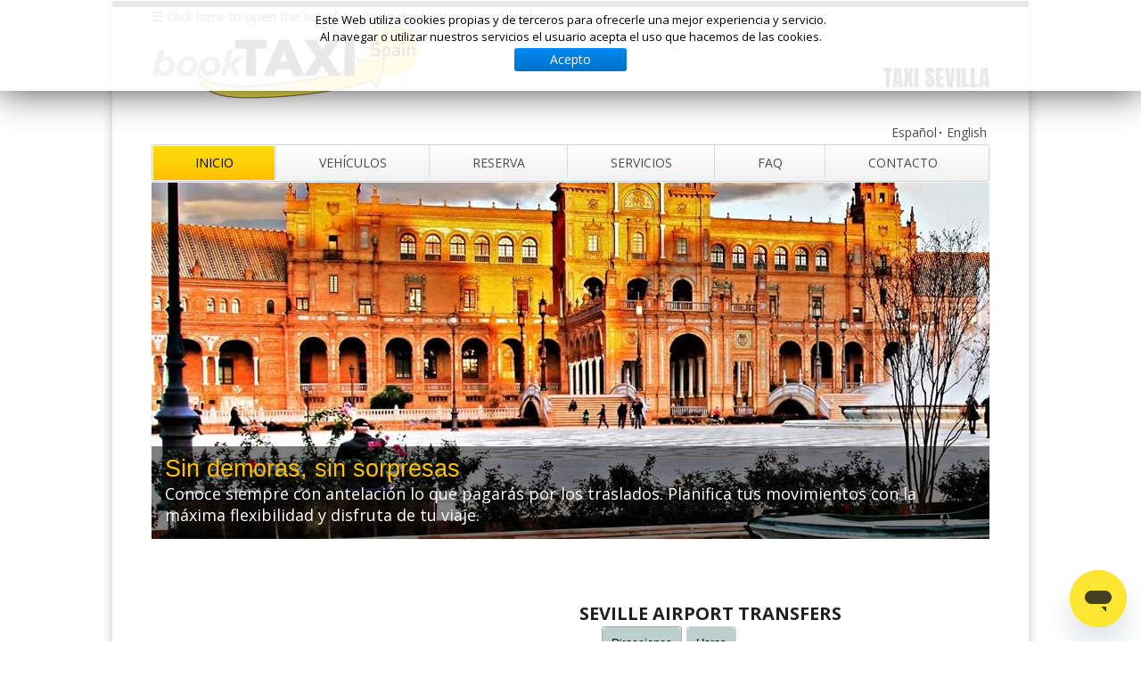

--- FILE ---
content_type: text/html; charset=utf-8
request_url: https://www.booktaxisevilla.com/es
body_size: 33193
content:

<!DOCTYPE html PUBLIC "-//W3C//DTD XHTML 1.0 Transitional//EN" "http://www.w3.org/TR/xhtml1/DTD/xhtml1-transitional.dtd">
<html xmlns="http://www.w3.org/1999/xhtml" xml:lang="es-es" lang="es-es" dir="ltr" >
<head>
  <title>Reservar Taxi en Sevilla - Reservar Taxi en Sevilla</title>
  <base href="https://www.booktaxisevilla.com/es" />
  <meta name="robots" content="index, follow" />
  <meta http-equiv="content-type" content="text/html; charset=utf-8" />
  <meta name="description" content="Do you need a taxi in Sevilla? We offer a first class service, fixed fares and NO surprises. Service in Sevilla. Book online now!" />
  <link rel="canonical" href="/es/" />
  <link href="/es/?format=feed&amp;type=rss" rel="alternate" type="application/rss+xml" title="RSS 2.0" />
  <link href="/es/?format=feed&amp;type=atom" rel="alternate" type="application/atom+xml" title="Atom 1.0" />
  <link href="/templates/taxibooking/favicon.ico" rel="shortcut icon" type="image/vnd.microsoft.icon" />
  <link rel="stylesheet" href="/plugins/editors/jckeditor/typography/typography2.php" type="text/css" />
  <link rel="stylesheet" href="/templates/taxibooking/css/font-awesome-4.5.0/css/font-awesome.css" type="text/css" />
  <link rel="stylesheet" href="/templates/taxibooking/css/bootstrap.css" type="text/css" />
  <link rel="stylesheet" href="/templates/taxibooking/css/bootstrap-responsive.css" type="text/css" />
  <link rel="stylesheet" href="/templates/taxibooking/css/main.css" type="text/css" />
  <link rel="stylesheet" href="/templates/taxibooking/css/media.css" type="text/css" />
  <link rel="stylesheet" href="//fonts.googleapis.com/css?family=Open+Sans:700,400" type="text/css" />
  <link rel="stylesheet" href="//fonts.googleapis.com/css?family=Anton" type="text/css" />
  <link rel="stylesheet" href="/modules/mod_cookiesaccept/screen.css" type="text/css" />
  <link rel="stylesheet" href="https://www.booktaxisevilla.com/modules/mod_image_show_gk4/styles/gk_startup/style.css" type="text/css" />
  <style type="text/css">
#rsmsc_scroller { width: 100%px; height: 110px; border: 0px solid #CCCCCC; padding: 5px; } .rsmsc_scroller_class{  }
		#gkIs-gk-is-107,
		#gkIs-gk-is-107 .gkIsImage { height: 450px; }
		#gkIs-gk-is-107 .gkIsImage img { width: 940px; margin-left: -470px; }
		
		@media (max-width: 920px) { 
			#gkIs-gk-is-107,
			#gkIs-gk-is-107 .gkIsImage { height: 406px; } 
			#gkIs-gk-is-107 .gkIsImage img { width: 603px; margin-left: -301,5px; }
		}
		@media (max-width: 580px) { 
			#gkIs-gk-is-107,
			#gkIs-gk-is-107 .gkIsImage { height: 386px; } 
			#gkIs-gk-is-107 .gkIsImage img { width: 338px; margin-left: -169px;  }
		}
  </style>
  <script src="/media/system/js/mootools-core.js" type="text/javascript"></script>
  <script src="/media/system/js/core.js" type="text/javascript"></script>
  <script src="/media/system/js/caption.js" type="text/javascript"></script>
  <script src="/media/system/js/mootools-more.js" type="text/javascript"></script>
  <script src="/templates/taxibooking/js/jquery-1.9.1.js" type="text/javascript"></script>
  <script src="/templates/taxibooking/js/bootstrap.js" type="text/javascript"></script>
  <script src="/templates/taxibooking/js/bootstrap.min.js" type="text/javascript"></script>
  <script src="/templates/taxibooking/js/modernizr.custom.79639.js" type="text/javascript"></script>
  <script src="//code.jquery.com/jquery-latest.min.js" type="text/javascript"></script>
  <script src="https://www.booktaxisevilla.com/modules/mod_image_show_gk4/styles/gk_startup/engine.js" type="text/javascript"></script>
  <script type="text/javascript">
window.addEvent('load', function() {
				new JCaption('img.caption');
			});try {$Gavick;}catch(e){$Gavick = {};};$Gavick["gkIs-gk-is-107"] = { "anim_speed": 500, "anim_interval": 5000, "autoanim": 1, "slide_links": 1 };
  </script>

<meta name="viewport" content="width=device-width, initial-scale=1.0"/>
<link rel="meta" type="application/rdf+xml" href="/DC.rdf" />
<link rel="shortcut icon" href="/templates/taxibooking/icon/favicon.ico" />
<link rel="apple-touch-icon-precomposed" sizes="144x144" href="/templates/taxibooking/icon/apple-touch-icon-144x144-precomposed.png" />
<link rel="apple-touch-icon-precomposed" sizes="114x114" href="/templates/taxibooking/icon/apple-touch-icon-114x114-precomposed.png" />
<link rel="apple-touch-icon-precomposed" sizes="72x72" href="/templates/taxibooking/icon/apple-touch-icon-72x72-precomposed.png" />
<link rel="apple-touch-icon-precomposed" href="/templates/taxibooking/icon/apple-touch-icon-57x57-precomposed.png" />
<link rel="alternate" href="https://www.booktaxisevilla.com/" hreflang="en" />
<link rel="alternate" href="https://www.booktaxisevilla.com/es/" hreflang="es" />
<link rel="alternate" href="https://www.booktaxisevilla.com/" hreflang="x-default" />
<script type="text/javascript" src="/templates/taxibooking/js/jquery.min.js"></script>
<script type="text/javascript">
    function DropDown(el) {
      this.dd = el;
      this.initEvents();
    }
    DropDown.prototype = {
      initEvents : function() {
        var obj = this;

        obj.dd.on('click', function(event){
          $(this).toggleClass('active');
          event.stopPropagation();
        });  
      }
    }

    $(function() {

      var dd = new DropDown( $('#dd') );

      $(document).click(function() {
        // all dropdowns
        $('.wrapper-dropdown-5').removeClass('active');
      });

    });

  </script>
<!-- chat --><script id="ze-snippet" src="https://static.zdassets.com/ekr/snippet.js?key=6ac0f9fc-8dd4-44ca-9e58-9c8765efe228"> </script><!-- End of chat -->
  <style type="text/css">
  .gkIsWrapper-gk_startup .gkIsText {
  top: 237 !important;
  }  
@media only screen and (max-width: 1000px) {
.moduletable.mobilehide {display:none}
.mobilehide {display:none}
}
  
    a.readon:link,
    a.readon:visited,
    a.readon:active,
    .readmore a:link,
    .readmore a:visited,
    .readmore a:active,
    .ccms_form_element .submit
    {
      background: #1e1e1e !important;
      color: #fff !important;
    }
@media only screen and (max-width: 1000px) {
.moduletable-wellcometext.mobilehide {display:none}
}
@media only screen and (max-width: 1000px) {
.moduletable-service.mobilehide {display:none}
}
@media only screen and (max-width: 1000px) {
.bottommodulelist.mobilehide {display:none}
}
@media only screen and (max-width: 240px) {
.moduletable-headertopmenu {display:none}
}
@media (max-width: 1000px) and (min-width: 241px) {
.container.header .span12 .moduletable-headertopmenu ul {
    text-align: center !important;
}
}
@media only screen and (max-width: 240px) {
.moduletable-wellcometext.mobilemini {display:none}
}
@media only screen and (max-width: 240px) {
.moduletable-service.mobilemini {display:none}
}
@media only screen and (max-width: 240px) {
.bottommodulelist.mobilemini {display:none}
}  </style>
   
  
  
    <style type="text/css">
        
    a.readon:hover,
    .readmore a:hover,
    .ccms_form_element .submit:hover
    {
      background: #fdde0b !important;  
      color: #202020 !important;      
    }

  </style>
   
  
    <style type="text/css">
    h1,h2,h3,h4,h5,h6
    {
      color: #202020 !important;
    }

  </style>
   
  
    <style type="text/css">
    a:link,a:active,a:visited
    {
    color: #4C4C4C;
    //color: #FFFFFF !important;
    }
  .moduletable-footerleft, a.moduletable-footerleft
    {
    color: #FFFFFF !important;
    }

  </style>
    
    <style type="text/css">
    a:hover
    {
      color: #fdde0b !important;
    }

  </style>
  
    <style type="text/css">
    p
    {
      font-size: 13px !important;
    }

  </style>
    
  
    

    <style type="text/css">
    body
    {
      background: #ffffff !important;
    }

  </style>
    
  
    <style type="text/css">
    .container.bottommodulelist .span4.moduletable-service ul li a:link span.one,
    .container.bottommodulelist .span4.moduletable-service ul li a:visited span.one,
    .container.bottommodulelist .span4.moduletable-service ul li a:active span.one {
      background: url(/templates/taxibooking/images/service_arrow_bg.png) no-repeat left center #fdde0b !important;  
    }  
  </style>
    
  
    <style type="text/css">
    .container.bottommodulelist .span4.moduletable-service ul li a:hover span.one {
      background: url(/templates/taxibooking/images/service_arrow_bg.png) no-repeat left center #1e1e1e !important;
    }    
  </style>
    
  
    <style type="text/css">
    .gkIsWrapper-gk_startup .gkIsPrev { 
      background: url(/templates/taxibooking/images/slide_arrow_prev.png) no-repeat left top #fdde0b !important;
    }
    
    .gkIsWrapper-gk_startup .gkIsNext { 
      background: url(/templates/taxibooking/images/slide_arrow_next.png) no-repeat left top #fdde0b !important;
    }    
  </style>
    
  
    <style type="text/css">
    .gkIsWrapper-gk_startup .gkIsPrev:hover {
      background: url(/templates/taxibooking/images/slide_arrow_prev_hover.png) no-repeat left top #1e1e1e !important;
    }
        
    .gkIsWrapper-gk_startup .gkIsNext:hover { 
      background: url(/templates/taxibooking/images/slide_arrow_next_hover.png) no-repeat left top #1e1e1e !important;
    }  
  </style>
      
    
    <style type="text/css">
    .container.mainmenu .navbar .nav > li > a
    {
      background-image: linear-gradient(to bottom, #ffffff, #f2f2f2) !important;
    }

  </style>
    
  
    <style type="text/css">
    .container.mainmenu .navbar .nav > li > a:focus,
    .container.mainmenu .navbar .nav > li > a:hover
    {
      background-image: linear-gradient(to bottom, #fdde0b, #ffc001) !important;
    }
    
    .container.mainmenu .navbar .nav > .active > a, 
    .container.mainmenu .navbar .nav > .active > a:hover, 
    .container.mainmenu .navbar .nav > .active > a:focus
    {
      background-image: linear-gradient(to bottom, #fdde0b, #ffc001) !important;
    }

  </style>
    
  
    <style type="text/css">
    .container.mainmenu .navbar .nav li:hover ul
    {
      background: #ffffff !important;
	  border: 1px solid #dddddd;
		font-size: 12px !important;
    }

  </style>
    
  
    <style type="text/css">
    .container.mainmenu .navbar .nav li ul li a:hover
    {
      background: #fdde0b !important;
	  border: 1px solid #dddddd;
		font-size: 12px !important;
    }

  </style>
    
  
    <style type="text/css">
    .container.wrapper
    {
      border-top: 8px solid #1e1e1e;
    }
    
    body
    {
      border-top: 8px solid #1e1e1e;
    }

  </style>
    
  
    
  <style>
  
  /* Portrait tablet to landscape and desktop */
@media (max-width: 920px) {
  
    #gkIs-gk-is-107 .gkIsImage img {
      margin-left: 0px;
      width: 100%;
	  
    }
   #gkIs-gk-is-107, #gkIs-gk-is-110 .gkIsImage {
     height: 390px;
   }
     
    #gkIs-gk-is-98 .gkIsImage img {
      margin-left: 0px;
      width: 100%;
	  
    }
   #gkIs-gk-is-98, #gkIs-gk-is-110 .gkIsImage {
     height: 390px;
   }
   
}

@media (min-width: 920px) and (max-width: 1200px) {
  #gkIs-gk-is-107 .gkIsImage img {
    margin-left: 0px;
  }
   #gkIs-gk-is-98 .gkIsImage img {
    margin-left: 0px;
  }
}

#system-message {
  margin-bottom: 10px;
  padding: 0;
}

#system-message > dt {
  font-weight: bold;
  display: none;
}

#system-message > dd {
  margin: 0;
  font-weight: bold;
  text-indent: 30px;
}

#system-message > dd > ul {
  color: #0055BB;
  background-position: 4px top;
  background-repeat: no-repeat;
  margin-bottom: 10px;
  list-style: none;
  padding: 10px;
  border-top: 3px solid #84A7DB;
  border-bottom: 3px solid #84A7DB;
}

#system-message > dd > ul > li {
  line-height: 1.5em;
}

#system-message > .message > ul {
  background-color: #C3D2E5;
  background-image: url(../images/notice-info.png);
}

#system-message > .error > ul,
#system-message > .warning > ul,
#system-message > .notice > ul {
  color: #c00;
}

#system-message > .error > ul {
  background-color: #E6C0C0;
  background-image: url(../images/notice-alert.png);
  border-color: #DE7A7B;
}

#system-message > .warning > ul {
  background-color: #E6C8A6;
  background-image: url(../images/notice-note.png);
  border-color: #FFBB00;
}

#system-message > .notice > ul {
  background-color: #EFE7B8;
  background-image: url(../images/notice-note.png);
  border-color: #F0DC7E;
}
.site-header
	{
		align: center;
		background: url('/images/tema/header.png');
		background-size: 100% 60px;
		height: 32px;
		text-shadow: -1px -1px 1px rgba(0,0,0,1);
		width: 1030px;
		margin-left:auto;
		margin-right:auto;
	}
		.nav-top
	{
		position: absolute;
		top: 0;
		right: 135px;
		font-family: 'Open Sans Condensed', sans-serif;
		font-weight:700;
		text-align: right;
	}

		.nav-top ul
		{
			list-style: none;
			overflow: hidden;
		}

			.nav-top ul li
			{
				display: block;
				float: left;
				text-decoration: none;
				font-size: 1.0em;
				height: 22px;
				line-height: 22px;
				margin: 0 0 0 1.75em !important;
			}

			.nav-top ul li a
				{
					color: #c0c0c0;
					text-decoration: none;
					outline: 0;
				}

			.nav-top ul li a:hover
				{
					color: #eee;
				}

			.nav-top ul li.current_page_item
			{
				background: url('/images/tema/nav-arrow.png') center 25px no-repeat;
			}

			.nav-top ul li.current_page_item a
				{
					color: #fff;
				}
		.logotop
	{
		margin:0 auto 0 auto;
		width: 940px;
		top: 0;
		height: 50px;
		line-height: 50px;
	}

		.logotop h1
		{
			font-size: 1.00em;
			letter-spacing: -1px;
			color: #fff !important;
		}
		
		.logotop span
		{
			display: inline-block;
			border-left: solid 2px #d0d0d0;
			margin-left: 1em;
			padding-left: 1em;
		}
  
  </style>  
<style>
.sidenav {
    height: 90%;
    width: 0;
    position: fixed;
    z-index: 1;
    top: 0;
    left: 0;
    background-color: #111;
    overflow-x: hidden;
    transition: 0.5s;
    padding-top: 60px;
}
.sidenav a {
    padding: 2px 2px 2px 0px;
    text-decoration: none;
    font-size: 12px;
    color: #818181;
    display: block;
    transition: 0.3s
}
.sidenav a:hover, .offcanvas a:focus{
    color: #f1f1f1;
}
.sidenav .closebtn {
    position: absolute;
    top: 0;
    right: 25px;
    font-size: 30px;
    margin-left: 50px;
}

@media screen and (max-height: 450px) {
  .sidenav {padding-top: 11px;}
  .sidenav a {font-size: 14px;}
}
.tabla {display: table; width: 100%;}
.columna {display: table-cell; width: 16.66666667%; float:left;}

</style></head>

<body>

<div class="container wrapper">
 <div id="mySidenav" class="sidenav" >
<a href="#">&nbsp;&nbsp;Select your destination, you will be redirected to the local website</a>&nbsp;&nbsp;<a href="javascript:void(0)" class="closebtn" onclick="closeNav()">&times;</a>

 
  <div class="tabla">
	<div class="columna">
		<ul style="list-style:none; color:#FFFFFF">
			<li>Spain</li>
			</ul>
		<ul style="list-style:none">
			<li>
				<a href="https://www.booktaxibcn.com" target="_blank">Barcelona</a></li>
							<li>
				<a href="https://www.booktaxibcn.com" target="_blank">Girona</a></li>
							<li>
				<a href="https://www.booktaxibcn.com" target="_blank">Reus</a></li>
			<li>
				<a href="https://www.booktaximadrid.com" target="_blank">Madrid</a></li>
			<li>
				<a href="https://www.booktaxibilbao.com" target="_blank">Zaragoza</a></li>
			<li>
				<a href="https://www.booktaxibilbao.com" target="_blank">Bilbao</a></li>
			<li>
				<a href="https://www.booktaxibilbao.com" target="_blank">San Sebastian</a></li>
		
			<li>
				<a href="https://www.booktaxigalicia.com" target="_blank">Vigo</a></li>
							<li>
				<a href="https://www.booktaxigalicia.com" target="_blank">Santiago de Compostela</a></li>
							<li>
				<a href="https://www.booktaxigalicia.com" target="_blank">La Coruña</a></li>
			<li>
				<a href="https://www.booktaxivalencia.com" target="_blank">Valencia</a></li>
			<li>
				<a href="https://www.booktaxialicante.com" target="_blank">Alicante</a></li>
			<li>
				<a href="https://www.booktaxivalencia.com" target="_blank">Castell&oacute;n</a></li>
			<li>
				<a href="https://www.booktaximallorca.com" target="_blank">Mallorca</a></li>
			<li>
				<a href="https://www.booktaximenorca.com" target="_blank">Menorca</a></li>
			<li>
				<a href="https://www.booktaxiibiza.com" target="_blank">Ibiza</a></li>
			<li>
				<a href="https://www.booktaxisevilla.com" target="_blank">Sevilla</a></li>
							<li>
				<a href="https://www.booktaxisevilla.com" target="_blank">Jerez</a></li>
			<li>
				<a href="https://www.booktaxialmeria.com" target="_blank">Almeria</a></li>
			<li>
				<a href="https://www.booktaximalaga.com" target="_blank">Malaga</a></li>
			<li>
				<a href="https://www.booktaximarbella.com" target="_blank">Marbella</a></li>
					<li>
				<a href="https://www.booktaximalaga.com" target="_blank">Granada</a></li>
			<li>
				<a href="https://www.booktaxitenerife.com" target="_blank">Tenerife</a></li>
			<li>
				<a href="https://www.booktaxigrancanaria.com" target="_blank">Gran Canaria</a></li>
		</ul>
		<ul style="list-style:none; color:#FFFFFF">
			<li>UK</li></ul>
		<ul style="list-style:none">
			<li>
				<a href="https://www.booktaxilondon.com" target="_blank">London</a></li>
				<li>
				<a href="https://www.booktaxilondon.com/birmingham" target="_blank">Birmingham</a></li>
				<li>
				<a href="https://www.booktaxilondon.com/bristol" target="_blank">Bristol</a></li>
				<li>
				<a href="https://www.booktaxilondon.com/cardiff" target="_blank">Cardiff</a></li>
				<li>
				<a href="https://www.booktaxilondon.com/edinburgh" target="_blank">Edinburgh</a></li>
				<li>
				<a href="https://www.booktaxilondon.com/glasgow" target="_blank">Glasgow</a></li>
				<li>
				<a href="https://www.booktaxilondon.com/liverpool" target="_blank">Liverpool</a></li>
				<li>
				<a href="https://www.booktaxilondon.com/manchester" target="_blank">Manchester</a></li>
				<li>
				<a href="https://www.booktaxilondon.com/nottingham" target="_blank">Nottingham</a></li>
				<li>
				<a href="https://www.booktaxilondon.com/southampton" target="_blank">Southampton</a></li>
			
		</ul>
		<ul style="list-style:none; color:#FFFFFF">
			<li>Ireland</li></ul>
		<ul style="list-style:none">
				<li>
				<a href="https://www.booktaxilondon.com/cork" target="_blank">Cork</a></li>
				<li>
				<a href="https://www.booktaxilondon.com/dublin" target="_blank">Dublin</a></li>
				<li>
				<a href="https://www.booktaxilondon.com/galway" target="_blank">Galway</a></li>
				<li>
				<a href="https://www.booktaxilondon.com/limerick" target="_blank">Limerick</a></li>
			
			
		</ul>
		<ul style="list-style:none; color:#FFFFFF">
			<li>France</li></ul>
		<ul style="list-style:none">

			<li>
				<a href="https://www.airporttransfersparis.com" target="_blank">Paris</a></li>
							<li>
				<a href="https://www.airporttransfersparis.com" target="_blank">Bordeaux</a></li>
				<li><a href="https://www.airporttransfersparis.com" target="_blank">Lille</a></li>
				<li><a href="https://www.airporttransfersparis.com" target="_blank">Lyon</a></li>
				<li><a href="https://www.airporttransfersparis.com" target="_blank">Marseille</a></li>
				<li><a href="https://www.airporttransfersparis.com" target="_blank">Montpellier</a></li>
				<li><a href="https://www.airporttransfersparis.com" target="_blank">Nantes</a></li>
				<li><a href="https://www.airporttransfersparis.com" target="_blank">Nice</a></li>
				<li><a href="https://www.airporttransfersparis.com" target="_blank">Tolouse</a></li>

				</ul>
		<ul style="list-style:none; color:#FFFFFF">
			<li>Germany</li></ul>
			<ul style="list-style:none">
			<li>
				<a href="https://www.booktaxiberlin.com" target="_blank">Berlin</a></li>
				<li><a href="https://www.booktaxiberlin.com" target="_blank">Stuttgart</a></li>
				<li><a href="https://www.booktaxiberlin.com" target="_blank">Dortmund</a></li>
				<li><a href="https://www.booktaxiberlin.com" target="_blank">Bonn</a></li>
				<li><a href="https://www.booktaxiberlin.com" target="_blank">Dresden</a></li>
				<li><a href="https://www.booktaxiberlin.com" target="_blank">Düsseldorf</a></li>
				<li><a href="https://www.booktaxiberlin.com" target="_blank">Frankfurt</a></li>
				<li><a href="https://www.booktaxiberlin.com" target="_blank">Nürnberg</a></li>
				<li><a href="https://www.booktaxiberlin.com" target="_blank">Hamburg</a></li>
				<li><a href="https://www.booktaxiberlin.com" target="_blank">Hannover</a></li>
				<li><a href="https://www.booktaxiberlin.com" target="_blank">Leipzig</a></li>
				<li><a href="https://www.booktaxiberlin.com" target="_blank">Bremen</a></li>
			<li>
				<a href="https://www.booktaximunich.com" target="_blank">Munich</a></li></ul>
			<ul style="list-style:none; color:#FFFFFF">
			<li>Austria</li></ul>
			<ul style="list-style:none">	
								
	<li><a href="https://www.booktaxiaustria.com" target="_blank" >Graz</a></li>
	<li><a href="https://www.booktaxiaustria.com" target="_blank" >Innsbruck</a></li>
	<li><a href="https://www.booktaxiaustria.com" target="_blank" >Linz</a></li>
	<li><a href="https://www.booktaxiaustria.com" target="_blank" >Salzburg</a></li>
	<li><a href="https://www.booktaxiaustria.com" target="_blank" >Schwechat</a></li>
	<li><a href="https://www.booktaxiaustria.com" target="_blank" >Vienna</a></li>
		</ul>
		
	</div>
	<div class="columna">
		<ul style="list-style:none; color:#FFFFFF">
			<li>Italy</li></ul>
		<ul style="list-style:none">
			<li>
				<a href="https://www.booktaximilan.com" target="_blank">Milan</a></li>
			<li>
				<a href="https://www.booktaxitorino.com" target="_blank">Turin</a></li>
			<li>	<a href="https://www.booktaxigenoa.com" target="_blank">Genoa</a></li>
						<li>
				<a href="https://www.booktaximilan.com" target="_blank">Trieste</a></li>
			<li>
				<a href="https://www.bookwatertaxivenice.com" target="_blank">Venice</a></li>
			<li>
				<a href="https://www.bookvenicegondola.com" target="_blank">Venice (Gondola Tours)</a></li>
			<li>
				<a href="https://www.booktaxiverona.com" target="_blank">Verona</a></li>
			<li>
				<a href="https://www.booktaxibologna.com" target="_blank">Bologna</a></li>
				<li>
				<a href="https://www.booktaxibologna.com" target="_blank">Rimini</a></li>
			<li>
				<a href="https://www.booktaxiflorence.com" target="_blank">Florence</a></li>
			<li>
				<a href="https://www.booktaxipisa.com" target="_blank">Pisa</a></li>
							<li>
				<a href="https://www.booktaxiflorence.com" target="_blank">Perugia</a></li>
							<li>
				<a href="https://www.booktaxiflorence.com" target="_blank">Ancona</a></li>
			<li>
				<a href="https://www.booktaxirome.com" target="_blank">Rome</a></li>
						<li>
				<a href="https://www.booktaxirome.com" target="_blank">Pescara</a></li>
			<li>
				<a href="https://www.booktaxinaples.com" target="_blank">Naples</a></li>
			<li>
				<a href="https://www.booktaxisardinia.com" target="_blank">Olbia</a></li>
			<li>
				<a href="https://www.booktaxisardinia.com" target="_blank">Alghero</a></li>
			<li>
				<a href="https://www.booktaxisardinia.com" target="_blank">Cagliari</a></li>
							
			<li>	<a href="https://www.booktaxibari.com" target="_blank">Bari</a></li>
			<li>	<a href="https://www.booktaxibari.com" target="_blank">Brindisi</a></li>
			<li>	<a href="https://www.booktaxibari.com" target="_blank">Lecce</a></li>
			<li>	<a href="https://www.booktaxicalabria.com" target="_blank">Lamezia Terme</a></li>
			<li>	<a href="https://www.booktaxicalabria.com" target="_blank">Reggio Calabria</a></li>
			<li>	<a href="https://www.booktaxicalabria.com" target="_blank">Crotone</a></li>
			<li>
				<a href="https://www.booktaxisicily.com" target="_blank">Catania</a></li>
			<li>
				<a href="https://www.booktaxisicily.com" target="_blank">Palermo</a></li>
			<li>
				<a href="https://www.booktaxisicily.com" target="_blank">Trapani</a></li>
							<li>
				<a href="https://www.booktaxisicily.com" target="_blank">Comiso - Ragusa</a></li>
		</ul>
		<ul style="list-style:none; color:#FFFFFF">
			<li>Poland</li></ul>
		<ul style="list-style:none">
			<li>
				<a href="https://www.booktaxipoland.com" target="_blank">Gdańsk</a></li>
			<li>
				<a href="https://www.booktaxipoland.com" target="_blank">Katowice</a></li>
			<li>
				<a href="https://www.booktaxipoland.com" target="_blank">Kraków</a></li>
			<li>
				<a href="https://www.booktaxipoland.com" target="_blank">Łódź</a></li>
			<li>
				<a href="https://www.booktaxipoland.com" target="_blank">Lublin</a></li>
			<li>
				<a href="https://www.booktaxipoland.com" target="_blank">Poznań</a></li>

			<li>
				<a href="https://www.booktaxipoland.com" target="_blank">Warszawa</a></li>
			<li>
				<a href="https://www.booktaxipoland.com" target="_blank">Wrocław</a></li>
		</ul>
		<ul style="list-style:none; color:#FFFFFF">
			<li>Portugal</li></ul>
		<ul style="list-style:none">

			
			<li>
				<a href="https://www.booktaxilisbon.com" target="_blank">Lisbon</a></li>
			<li>
				<a href="https://www.booktaxiporto.com" target="_blank">Porto</a></li>
			<li>
				<a href="https://www.booktaxifaro.com" target="_blank">Faro</a></li>
							<li>
				<a href="https://www.booktaximadeira.com" target="_blank">Madeira</a></li>
				</ul>
				
			<ul style="list-style:none; color:#FFFFFF">
			<li>Morocco</li></ul>
		<ul style="list-style:none">
			<li>
				<a href="https://www.booktaximorocco.com" target="_blank">Marrakech</a></li>
			<li>
				<a href="https://www.booktaximorocco.com" target="_blank">Casablanca</a></li>
			<li>
				<a href="https://www.booktaximorocco.com" target="_blank">Fez</a></li>
			<li>
				<a href="https://www.booktaximorocco.com" target="_blank">Rabat</a></li>
			<li>
				<a href="https://www.booktaximorocco.com" target="_blank">Agadir</a></li>
			<li>
				<a href="https://www.booktaximorocco.com" target="_blank">Essaouira</a></li>

		</ul>
		<ul style="list-style:none; color:#FFFFFF">
			<li>China</li></ul>
		<ul style="list-style:none">
			<li>
				<a href="https://www.booktaxichina.com" target="_blank">Beijing</a></li>
			<li>
				<a href="https://www.booktaxichina.com" target="_blank">Chengdu</a></li>
			<li>
				<a href="https://www.booktaxichina.com" target="_blank">Guangzhou</a></li>
			<li>
				<a href="https://www.booktaxichina.com" target="_blank">Harbin</a></li>
			<li>
				<a href="https://www.booktaxichina.com" target="_blank">Jinan</a></li>
			<li>
				<a href="https://www.booktaxichina.com" target="_blank">Nanjing</a></li>

			<li>
				<a href="https://www.booktaxichina.com" target="_blank">Qingdao</a></li>
			<li>
				<a href="https://www.booktaxichina.com" target="_blank">Shanghai</a></li>
							<li>
				<a href="https://www.booktaxichina.com" target="_blank">Shenyang</a></li>
							<li>
				<a href="https://www.booktaxichina.com" target="_blank">Shenzhen</a></li>
							<li>
				<a href="https://www.booktaxichina.com" target="_blank">Tianjin</a></li>
		</ul>
		
	</div>
	<div class="columna">
		
		
	<ul style="list-style:none; color:#FFFFFF">
			<li>Rest of Europe</li></ul>
		<ul style="list-style:none">

			
			
			<li>
				<a href="https://www.booktaxibrussels.com" target="_blank">Brussels</a></li>
				<li>
				<a href="https://www.booktaxibrussels.com" target="_blank">Luxembourg</a></li>
			<li>
				<a href="https://www.booktaxigeneva.com" target="_blank">Geneva</a></li>
			<li>
				<a href="https://www.booktaxigeneva.com" target="_blank">Zurich</a></li>
			<li>
				<a href="https://www.booktaxiamsterdam.com" target="_blank">Amsterdam</a></li>
							<li>
				<a href="https://www.booktaxiamsterdam.com" target="_blank">Eindhoven</a></li>
							<li>
				<a href="https://www.booktaxiamsterdam.com" target="_blank">Rotterdam</a></li>
							<li>
				<a href="https://www.booktaxiamsterdam.com" target="_blank">The Hague</a></li>
							<li>
				<a href="https://www.booktaxiamsterdam.com" target="_blank">Utrecht</a></li>
			<li>
				<a href="https://www.booktaxistockholm.com" target="_blank">Stockholm</a></li>
			<li><a href="https://www.booktaxistockholm.com" target="_blank">Gothenburg</a></li>
			<li><a href="https://www.booktaxistockholm.com" target="_blank">Malmo</a></li>
			<li><a href="https://www.booktaxistockholm.com" target="_blank">Lulea</a></li>
			<li><a href="https://www.booktaxistockholm.com" target="_blank">Kalmar</a></li>
			<li><a href="https://www.booktaxistockholm.com" target="_blank">Kiruna</a></li>
			<li><a href="https://www.booktaxistockholm.com" target="_blank">Oslo</a></li>
			<li><a href="https://www.booktaxistockholm.com" target="_blank">Copenaghen</a></li>
			<li><a href="https://www.booktaxistockholm.com" target="_blank">Helsinki</a></li>
			<li><a href="https://www.booktaxistockholm.com" target="_blank">Rovaniemi</a></li>
			
			<li><a href="https://www.booktaximalta.com" target="_blank" >Malta</a></li>
	
							
							
							<li>
				<a href="https://www.booktaxiprague.com" target="_blank">Prague</a></li>
			<li>
				<a href="https://www.booktaxibudapest.com" target="_blank">Budapest</a></li>
			<li>
				<a href="https://www.booktaxiistanbul.com" target="_blank">Istanbul</a></li>
			<li>
				<a href="https://www.booktaxiathens.com" target="_blank">Athens</a></li>
			<li>
				<a href="https://www.booktaxirhodes.com" target="_blank">Rhodes</a></li>
			<li>
				<a href="https://www.booktaxirhodes.com" target="_blank">Kos</a></li>
			<li>
				<a href="https://www.booktaximontenegro.com" target="_blank">Tivat</a></li>
			<li>
				<a href="https://www.booktaximontenegro.com" target="_blank">Pogdorica</a></li>
			<li>
				<a href="https://www.booktaximoscow.com" target="_blank">Moscow</a></li>
				<li>
				<a href="https://www.booktaximoscow.com" target="_blank">Minsk</a></li>
			<li><a href="https://www.bookairporttransfers.com" target="_blank">Yerevan</a></li>
			<li><a href="https://www.bookairporttransfers.com" target="_blank">Tbilisi</a></li>
			<li>
				<a href="https://www.booktaxistpetersburg.com" target="_blank">St Petersburg</a></li>
			<li><a href="https://www.booktaxicroatia.com" target="_blank">Split</a></li>
			<li><a href="https://www.booktaxicroatia.com" target="_blank">Zagreb</a></li>
			<li><a href="https://www.booktaxicroatia.com" target="_blank">Dubrovnik</a></li>
			<li><a href="https://www.booktaxicroatia.com" target="_blank">Pula</a></li>
			<li><a href="https://www.booktaxicroatia.com" target="_blank">Rijeka</a></li>
			<li><a href="https://www.booktaxicroatia.com" target="_blank">Zadar</a></li>
			<li><a href="https://www.booktaxicroatia.com" target="_blank">Ljubijana</a></li>
			<li><a href="https://www.booktaxicroatia.com" target="_blank">Sarajevo</a></li>
			<li><a href="https://www.booktaxicroatia.com" target="_blank">Mostar</a></li>
			<li><a href="https://www.booktaxicroatia.com" target="_blank">Tuzla</a></li>
			<li><a href="https://www.booktaxicroatia.com" target="_blank">Maribor</a></li>
			<li><a href="https://www.booktaxicroatia.com" target="_blank">Novo Mesto</a></li>
			<li><a href="https://www.booktaxibulgaria.com" target="_blank">Sofia</a></li>
			<li><a href="https://www.booktaxibulgaria.com" target="_blank">Burgas</a></li>
			<li><a href="https://www.booktaxibulgaria.com" target="_blank">Varna</a></li>
		</ul>
		<ul style="list-style:none; color:#FFFFFF">
		<li>Australia</li></ul>
		<ul style="list-style:none">
			<li>
				<a href="https://www.booktaxiaustralia.com" target="_blank">Sydney</a></li>
			<li>
				<a href="https://www.booktaxiaustralia.com" target="_blank">Melbourne</a></li>
			<li>
				<a href="https://www.booktaxiaustralia.com" target="_blank">Adelaide</a></li>
			<li>
				<a href="https://www.booktaxiaustralia.com" target="_blank">Perth</a></li>
			<li>
				<a href="https://www.booktaxiaustralia.com" target="_blank">Brisbane</a></li>
			<li>
				<a href="https://www.booktaxiaustralia.com" target="_blank">Gold Coast</a></li>
			<li><a href="https://www.booktaxiaustralia.com" target="_blank">Canberra</a></li>
			<li><a href="https://www.booktaxiaustralia.com" target="_blank">Townsville</a></li>
			<li><a href="https://www.booktaxiaustralia.com" target="_blank">Darwin</a></li>
			<li><a href="https://www.booktaxiaustralia.com" target="_blank">Cairns</a></li>


		</ul>
		<ul style="list-style:none; color:#FFFFFF">
			<li>Japan</li></ul>
		<ul style="list-style:none">
			
			<li>
				<a href="https://www.booktaxitokyo.com" target="_blank">Tokyo</a></li>
							<li>
				<a href="https://www.booktaxitokyo.com" target="_blank">Kobe</a></li>
											<li>
				<a href="https://www.booktaxitokyo.com" target="_blank">Okazaki</a></li>
															<li>
				<a href="https://www.booktaxitokyo.com" target="_blank">Osaka</a></li>
																			<li>
				<a href="https://www.booktaxitokyo.com" target="_blank">Fukuoka</a></li>
																							<li>
				<a href="https://www.booktaxitokyo.com" target="_blank">Sapporo</a></li>
		</ul>
				
	</div>

	<div class="columna">
		
		<ul style="list-style:none; color:#FFFFFF">
			<li>Middle East</li></ul>
		<ul style="list-style:none">
			
			<li>
				<a href="https://www.booktaxidubai.com" target="_blank">Dubai</a></li>
			<li>
				<a href="https://www.booktaxiabudhabi.com" target="_blank">Abu Dhabi</a></li>
			<li><a href="https://www.bookairporttransfers.com" target="_blank">Amman</a></li>
			<li><a href="https://www.bookairporttransfers.com" target="_blank">Madaba</a></li>
			<li><a href="https://www.bookdubai.com" target="_blank">Kuwait</a></li>
			<li><a href="https://www.bookdubai.com" target="_blank">Doha</a></li>
			<li><a href="https://www.bookdubai.com" target="_blank">Jeddah</a></li>
			<li><a href="https://www.bookdubai.com" target="_blank">Medina</a></li>
			<li><a href="https://www.bookdubai.com" target="_blank">Riyadh</a></li>
			<li><a href="https://www.bookdubai.com" target="_blank">Taif</a></li>
			<li><a href="https://www.bookdubai.com" target="_blank">Abha</a></li>
			<li><a href="https://www.bookdubai.com" target="_blank">Muscat</a></li>
		</ul>
	<ul style="list-style:none; color:#FFFFFF">
			<li>Asia</li></ul>
		<ul style="list-style:none">
			<li>
				<a href="https://www.booktaxiantalya.com" target="_blank">Antalya</a></li>
			<li>
				<a href="https://www.booktaxibangkok.com" target="_blank">Bangkok</a></li>
			<li><a href="https://www.booktaxibangkok.com" target="_blank">Puket</a></li>
			<li><a href="https://www.booktaxibangkok.com" target="_blank">Krabi</a></li>
			<li><a href="https://www.booktaxibangkok.com" target="_blank">Samui</a></li>	
			<li><a href="https://www.booktaxibangkok.com" target="_blank">Chiang Mai</a></li>
			<li><a href="https://www.booktaxibangkok.com" target="_blank">Pattaya</a></li>
			<li><a href="https://www.booktaxibangkok.com" target="_blank">Phi Phi</a></li>
			<li><a href="https://www.booktaxibangkok.com" target="_blank">Hanoi</a></li>
			<li><a href="https://www.booktaxibangkok.com" target="_blank">Cat Bi</a></li>
			<li><a href="https://www.booktaxibangkok.com" target="_blank">Hue</a></li>
			<li><a href="https://www.booktaxibangkok.com" target="_blank">Da Nang</a></li>
			<li><a href="https://www.booktaxibangkok.com" target="_blank">Cam Ranh</a></li>
			<li><a href="https://www.booktaxibangkok.com" target="_blank">Quy Nhon</a></li>
			<li><a href="https://www.booktaxibangkok.com" target="_blank">Da Lat</a></li>
			<li><a href="https://www.booktaxibangkok.com" target="_blank">Ho Chu Minh</a></li>
			<li><a href="https://www.bookairporttransfers.com" target="_blank">Tagbilaran</a></li>
			<li><a href="https://www.bookairporttransfers.com" target="_blank">Bacolod</a></li>
			<li><a href="https://www.bookairporttransfers.com" target="_blank">Davao</a></li>
			<li><a href="https://www.bookairporttransfers.com" target="_blank">Samal Island</a></li>
			<li><a href="https://www.bookairporttransfers.com" target="_blank">Cebu</a></li>
			<li><a href="https://www.bookairporttransfers.com" target="_blank">Lapu-Lapu</a></li>
			<li><a href="https://www.bookairporttransfers.com" target="_blank">Cordova</a></li>
			<li><a href="https://www.bookairporttransfers.com" target="_blank">Mandaue</a></li>
			<li><a href="https://www.booktaxikorea.com" target="_blank">Seoul</a></li>
			
			<li>
				<a href="https://www.booktaxihongkong.com" target="_blank">Hong Kong</a></li>
			<li>
				<a href="https://www.booktaxisingapore.com" target="_blank">Singapore</a></li>
			<li><a href="https://www.booktaxisingapore.com" target="_blank">Bali</a></li>
			<li><a href="https://www.booktaxisingapore.com" target="_blank">Kuala Lumpur</a></li>
			<li><a href="https://www.booktaxisingapore.com" target="_blank">Penang / George Town</a></li>
			<li><a href="https://www.booktaxisingapore.com" target="_blank">Kuching</a></li>
			<li><a href="https://www.booktaxisingapore.com" target="_blank">Kota Kinabalu</a></li>
			
		</ul>
		<ul style="list-style:none; color:#FFFFFF">
			<li>India</li></ul>
		<ul style="list-style:none">
			<li><a href="https://www.booktaxiindia.com" target="_blank">Ahmedabad</a></li>
			<li><a href="https://www.booktaxiindia.com" target="_blank">Aurangabad</a></li>
			<li><a href="https://www.booktaxiindia.com" target="_blank">Bangalore</a></li>
			<li><a href="https://www.booktaxiindia.com" target="_blank">Belagavi</a></li>
			<li><a href="https://www.booktaxiindia.com" target="_blank">Bhopal</a></li>
			<li><a href="https://www.booktaxiindia.com" target="_blank">Bhubaneswar</a></li>
			<li><a href="https://www.booktaxiindia.com" target="_blank">Calicut</a></li>
			<li><a href="https://www.booktaxiindia.com" target="_blank">Chennai</a></li>
			<li><a href="https://www.booktaxiindia.com" target="_blank">Coimbatore</a></li>
			<li><a href="https://www.booktaxiindia.com" target="_blank">Dehradun</a></li>
			<li><a href="https://www.booktaxiindia.com" target="_blank">Goa</a></li>
			<li><a href="https://www.booktaxiindia.com" target="_blank">Guwahati</a></li>
			<li><a href="https://www.booktaxiindia.com" target="_blank">Jaipur</a></li>
			<li><a href="https://www.booktaxiindia.com" target="_blank">Jamshedpur</a></li>
			<li><a href="https://www.booktaxiindia.com" target="_blank">Jodhpur</a></li>
			<li><a href="https://www.booktaxiindia.com" target="_blank">Cochin</a></li>
			<li><a href="https://www.booktaxiindia.com" target="_blank">Lucknow</a></li>
			<li><a href="https://www.booktaxiindia.com" target="_blank">Madurai</a></li>
			<li><a href="https://www.booktaxiindia.com" target="_blank">Mangalore</a></li>
			<li><a href="https://www.booktaxiindia.com" target="_blank">Mumbai</a></li>
			<li><a href="https://www.booktaxiindia.com" target="_blank">Mysore</a></li>
			<li><a href="https://www.booktaxiindia.com" target="_blank">Delhi</a></li>
			<li><a href="https://www.booktaxiindia.com" target="_blank">Pune</a></li>
			<li><a href="https://www.booktaxiindia.com" target="_blank">Surat</a></li>
			<li><a href="https://www.booktaxiindia.com" target="_blank">Trivandrum</a></li>
			<li><a href="https://www.booktaxiindia.com" target="_blank">Udapuir</a></li>
			<li><a href="https://www.booktaxiindia.com" target="_blank">Vadodara</a></li>
			<li><a href="https://www.booktaxiindia.com" target="_blank">Varanasi</a></li>
			
			
		</ul>
			
		
	</div>
	<div class="columna">
		
		
		<ul style="list-style:none; color:#FFFFFF">
			<li>Usa &amp; Canada</li></ul>
		<ul style="list-style:none">
			<li>
				<a href="https://www.booktaxinewyork.com" target="_blank">New York</a></li>
			<li>
				<a href="https://www.booktaxilosangeles.com" target="_blank">Los Angeles</a></li>
			<li>
				<a href="https://www.booktaxisanfrancisco.com" target="_blank">San Francisco</a></li>
			<li>
				<a href="https://www.booktaxilasvegas.com" target="_blank">Las Vegas</a></li>
			<li>
				<a href="https://www.bookairporttransfers.com" target="_blank">Anchorage</a></li>
			<li><a href="https://www.bookairporttransfers.com" target="_blank">Atlanta</a></li>
			<li><a href="https://www.bookairporttransfers.com" target="_blank">Baltimore</a></li>
			<li><a href="https://www.bookairporttransfers.com" target="_blank">Boston</a></li>
			<li><a href="https://www.bookairporttransfers.com" target="_blank">Chicago</a></li>
			<li><a href="https://www.bookairporttransfers.com" target="_blank">Columbus</a></li>
			<li><a href="https://www.bookairporttransfers.com" target="_blank">Dallas</a></li>
			<li><a href="https://www.bookairporttransfers.com" target="_blank">Detroit</a></li>
			<li><a href="https://www.bookairporttransfers.com" target="_blank">Houston</a></li>
			<li><a href="https://www.bookairporttransfers.com" target="_blank">Memphis</a></li>
			<li><a href="https://www.bookairporttransfers.com" target="_blank">Nashville</a></li>
			<li><a href="https://www.bookairporttransfers.com" target="_blank">Phoenix</a></li>
			<li><a href="https://www.bookairporttransfers.com" target="_blank">Portland</a></li>
			<li><a href="https://www.bookairporttransfers.com" target="_blank">San Diego</a></li>
			<li><a href="https://www.bookairporttransfers.com" target="_blank">Seattle</a></li>
			<li><a href="https://www.bookairporttransfers.com" target="_blank">Washington</a></li>
			<li><a href="https://www.bookairporttransfers.com" target="_blank">Honolulu</a></li>
			<li><a href="https://www.bookairporttransfers.com" target="_blank">Indianapolis</a></li>
			<li><a href="https://www.booktaximiami.com" target="_blank">Miami</a></li>
			<li><a href="https://www.bookairporttransfers.com" target="_blank">Oakland</a></li>
			<li><a href="https://www.booktaxiorlando.com" target="_blank">Orlando</a></li>
			<li><a href="https://www.bookairporttransfers.com" target="_blank">Pittsburgh</a></li>
			<li><a href="https://www.bookairporttransfers.com" target="_blank">Tampa</a></li>
			<li>
				<a href="https://www.bookairporttransfers.com" target="_blank">Quebec</a></li>
				<li><a href="https://www.bookairporttransfers.com" target="_blank">Toronto</a></li>
				<li><a href="https://www.bookairporttransfers.com" target="_blank">Vancouver</a></li>
				<li><a href="https://www.bookairporttransfers.com" target="_blank">Montreal</a></li>
				<li><a href="https://www.bookairporttransfers.com" target="_blank">Calgary</a></li>
				<li><a href="https://www.bookairporttransfers.com" target="_blank">Ottawa</a></li>
		</ul>
		<ul style="list-style:none; color:#FFFFFF">
			<li>Mexico</li></ul>
		<ul style="list-style:none">
			<li>
				<a href="https://www.booktaximexico.com" target="_blank">Monterrey</a></li>
			<li>
				<a href="https://www.booktaximexico.com" target="_blank">Mexico City</a></li>
			<li>
				<a href="https://www.booktaximexico.com" target="_blank">Toluca</a></li>
			<li>
				<a href="https://www.booktaximexico.com" target="_blank">San José del Cabo</a></li>
			<li>
				<a href="https://www.booktaximexico.com" target="_blank">Guadalajara</a></li>
			<li>
				<a href="https://www.booktaximexico.com" target="_blank">Cancún</a></li>
			<li>
				<a href="https://www.booktaximexico.com" target="_blank">Mérida</a></li>
		</ul>
		<ul style="list-style:none; color:#FFFFFF">
			<li>Argentina</li></ul>
		<ul style="list-style:none">
			<li>
				<a href="https://www.booktaxiargentina.com" target="_blank">Buenos Aires</a></li>
			<li>
				<a href="https://www.booktaxiargentina.com" target="_blank">Córdoba</a></li>
			<li>
				<a href="https://www.booktaxiargentina.com" target="_blank">Bariloche</a></li>
			<li>
				<a href="https://www.booktaxiargentina.com" target="_blank">Mendoza</a></li>
			<li>
				<a href="https://www.booktaxiargentina.com" target="_blank">Rosario</a></li>
			<li>
				<a href="https://www.booktaxiargentina.com" target="_blank">Puerto Iguazú</a></li>
		</ul>
		<ul style="list-style:none; color:#FFFFFF">
			<li>Brasil</li></ul>
		<ul style="list-style:none">
			<li>
				<a href="https://www.booktaxibrasil.com" target="_blank">Rio de Janeiro</a></li>
			<li>
				<a href="https://www.booktaxibrasil.com" target="_blank">Sao Paulo</a></li>
			<li>
				<a href="https://www.booktaxibrasil.com" target="_blank">Porto Alegre</a></li>
			<li>
				<a href="https://www.booktaxibrasil.com" target="_blank">Curitiba</a></li>
			<li>
				<a href="https://www.booktaxibrasil.com" target="_blank">Fortaleza</a></li>
			<li>
				<a href="https://www.booktaxibrasil.com" target="_blank">Recife</a></li>
							<li>
				<a href="https://www.booktaxibrasil.com" target="_blank">Salvador de Bahia</a></li>
		</ul>
		<ul style="list-style:none; color:#FFFFFF">
			<li>Colombia</li></ul>
		<ul style="list-style:none">
			<li>
				<a href="https://www.booktaxicolombia.com" target="_blank">Bogotá</a></li>
			<li>
				<a href="https://www.booktaxicolombia.com" target="_blank">Cartagena</a></li>
			<li>
				<a href="https://www.booktaxicolombia.com" target="_blank">Medellín</a></li>
			<li>
				<a href="https://www.booktaxicolombia.com" target="_blank">San Andrés</a></li>

		</ul>
				<ul style="list-style:none; color:#FFFFFF">
			<li>Chile</li></ul>
		<ul style="list-style:none">
			<li>
				<a href="https://www.booktaxichile.com" target="_blank">Santiago</a></li>
			<li>
				<a href="https://www.booktaxichile.com" target="_blank">Valparaiso</a></li>

		</ul>
						<ul style="list-style:none; color:#FFFFFF">
			<li>Perú</li></ul>
		<ul style="list-style:none">
			<li>
				<a href="https://www.booktaxiperu.com" target="_blank">Lima</a></li>
			<li>
				<a href="https://www.booktaxiperu.com" target="_blank">Cusco</a></li>

		</ul>
		
	</div>
</div>
</div> <span style="font-size:15px;cursor:pointer" onclick="openNav()">&#9776; Click here to open the list of available destinations worldwide</span>

<script>
function openNav() {
    document.getElementById("mySidenav").style.width = "99%";
}

function closeNav() {
    document.getElementById("mySidenav").style.width = "0";
}
</script><header>
  <div class="container header">
 
    <div class="span4">
      <a class="brand" href="/">
        

<div class="custom"  >
	<p>
	<img alt="BookTaxiBarcelona Group" src="/images/Logo_book_taxi_spain_300_2.gif" style="border-width: 0px; border-style: solid; width: 300px; height: 93px;" /></p>
</div>

      </a>
    </div>
    <div class="span8">
      <div class="moduletable-phone">
	  
	  						        <h1>Taxi Sevilla</h1>			    </div>  
      <span style="font-size: small;"> </span>
    </div>
	    <div class="span12"> 
       		<div class="moduletable-headertopmenu">
					
<ul class="menu">
<li class="item-134"><a href="/es/" >Español</a></li><li class="item-135"><a href="/en/" >English</a></li></ul>
		</div>
	 
     </div> 
  </div>
   </header>
   <nav>
  <div class="container mainmenu">
    <div class="navbar">
      <div class="navbar-inner">
        <a class="btn btn-navbar" data-toggle="collapse" data-target=".nav-collapse">
          <span class="icon-bar"></span>
          <span class="icon-bar"></span>
          <span class="icon-bar"></span>
        </a>
        <div class="nav-collapse collapse">
          
<ul class="menu nav">
<li class="item-130 current active"><a href="/es/" >Inicio</a></li><li class="item-152 deeper parent"><a href="/es/vehiculos" >Vehículos</a><ul><li class="item-229"><a href="/es/vehiculos/vehiculo-estandar" >Vehículo estándar</a></li><li class="item-230"><a href="/es/vehiculos/ecotaxi-hibrido" >Ecotaxi Híbrido</a></li><li class="item-231"><a href="/es/vehiculos/berlina-con-portabicicletas" >Berlina con Portabicicletas</a></li><li class="item-232"><a href="/es/vehiculos/vehiculo-adaptado" >Vehículo Adaptado</a></li><li class="item-233"><a href="/es/vehiculos/mercedes-clase-e" >Mercedes Clase E</a></li></ul></li><li class="item-153"><a href="/es/reserva" >Reserva</a></li><li class="item-154 deeper parent"><a href="/es/servicios" >Servicios</a><ul><li class="item-236"><a href="/es/servicios/recogidas-en-aeropuerto" >Recogidas en Aeropuerto</a></li><li class="item-237"><a href="/es/servicios/traslados-aeropuerto-de-sevilla" >Traslados Aeropuerto de Sevilla</a></li><li class="item-238"><a href="/es/servicios/traslados-campos-de-golf" >Traslados Campos de Golf</a></li><li class="item-239"><a href="/es/servicios/traslados-puerto-de-cruceros" >Traslados Puerto de Cruceros</a></li><li class="item-240"><a href="/es/servicios/traslados-a-jerez-huelva-malaga-marbella" >Traslados a Jerez, Huelva, Malaga, Marbella</a></li><li class="item-241"><a href="/es/servicios/alquiler-por-horas" >Alquiler por Horas</a></li><li class="item-242"><a href="/es/servicios/tours-en-sevilla" >Tours en Sevilla</a></li><li class="item-243"><a href="/es/servicios/eventos-reuniones-de-empresa-incentivos" >Eventos, Reuniones de Empresa, Incentivos</a></li></ul></li><li class="item-155"><a href="/es/preguntas-frecuentes" >FAQ</a></li><li class="item-156 deeper parent"><a href="/contact" >Contacto</a><ul><li class="item-234"><a href="/es/quienes-somos" >Sobre Nosotros</a></li><li class="item-235"><a href="/es/testimonials-es" >Testimonios Clientes</a></li></ul></li></ul>

        </div>
      </div>
    </div>
    
    <div class="wrapper-demo">
      <div id="dd" class="wrapper-dropdown-5" tabindex="1">Menu
        
<ul class="menu nav">
<li class="item-130 current active"><a href="/es/" >Inicio</a></li><li class="item-152 deeper parent"><a href="/es/vehiculos" >Vehículos</a><ul><li class="item-229"><a href="/es/vehiculos/vehiculo-estandar" >Vehículo estándar</a></li><li class="item-230"><a href="/es/vehiculos/ecotaxi-hibrido" >Ecotaxi Híbrido</a></li><li class="item-231"><a href="/es/vehiculos/berlina-con-portabicicletas" >Berlina con Portabicicletas</a></li><li class="item-232"><a href="/es/vehiculos/vehiculo-adaptado" >Vehículo Adaptado</a></li><li class="item-233"><a href="/es/vehiculos/mercedes-clase-e" >Mercedes Clase E</a></li></ul></li><li class="item-153"><a href="/es/reserva" >Reserva</a></li><li class="item-154 deeper parent"><a href="/es/servicios" >Servicios</a><ul><li class="item-236"><a href="/es/servicios/recogidas-en-aeropuerto" >Recogidas en Aeropuerto</a></li><li class="item-237"><a href="/es/servicios/traslados-aeropuerto-de-sevilla" >Traslados Aeropuerto de Sevilla</a></li><li class="item-238"><a href="/es/servicios/traslados-campos-de-golf" >Traslados Campos de Golf</a></li><li class="item-239"><a href="/es/servicios/traslados-puerto-de-cruceros" >Traslados Puerto de Cruceros</a></li><li class="item-240"><a href="/es/servicios/traslados-a-jerez-huelva-malaga-marbella" >Traslados a Jerez, Huelva, Malaga, Marbella</a></li><li class="item-241"><a href="/es/servicios/alquiler-por-horas" >Alquiler por Horas</a></li><li class="item-242"><a href="/es/servicios/tours-en-sevilla" >Tours en Sevilla</a></li><li class="item-243"><a href="/es/servicios/eventos-reuniones-de-empresa-incentivos" >Eventos, Reuniones de Empresa, Incentivos</a></li></ul></li><li class="item-155"><a href="/es/preguntas-frecuentes" >FAQ</a></li><li class="item-156 deeper parent"><a href="/contact" >Contacto</a><ul><li class="item-234"><a href="/es/quienes-somos" >Sobre Nosotros</a></li><li class="item-235"><a href="/es/testimonials-es" >Testimonios Clientes</a></li></ul></li></ul>

      </div>
    </div>    
  </div>
  </nav>
    <div class="container banner moduletable mobilehide">
    
<div id="gkIs-gk-is-107" class="gkIsWrapper-gk_startup">
	<div class="gkIsPreloader">Loading</div>
	
	<div class="gkIsImage">
													
				<div class="gkIsSlide" style="z-index: 1;" title="Sin demoras, sin sorpresas">https://www.booktaxisevilla.com/modules/mod_image_show_gk4/cache/sevilla-holidaysgk-is-107.jpg<a href="/es/reserva">link</a></div>
																
				<div class="gkIsSlide" style="z-index: 2;" title="Un servicio a medida">https://www.booktaxisevilla.com/modules/mod_image_show_gk4/cache/chicosgk-is-107.jpg<a href="/es/reserva">link</a></div>
																
				<div class="gkIsSlide" style="z-index: 3;" title="Traslados aeropuertos">https://www.booktaxisevilla.com/modules/mod_image_show_gk4/cache/sevilla-airport-transfersgk-is-107.jpg<a href="/es/reserva">link</a></div>
							
													<div class="gkIsText">
					<h2><a href="/es/reserva">Sin demoras, sin sorpresas</a></h2>
					<p>Conoce siempre con antelación lo que pagarás por los traslados. Planifica tus movimientos con la máxima flexibilidad y disfruta de tu viaje.</p>
				</div>
																<div class="gkIsText">
					<h2><a href="/es/reserva">Un servicio a medida</a></h2>
					<p>Si necesitas espacio extra, viajas con niños, personas discapacitadas, mascotas o simplemente aprovechas tu estancia para descansar en la playa..</p>
				</div>
																<div class="gkIsText">
					<h2><a href="/es/reserva">Traslados aeropuertos</a></h2>
					<p>Para tus viajes de ocio o negocios, evita largas colas, esperas, retrasos y demás sorpresas. </p>
				</div>
							
				
				
			</div>	
</div>
  </div>
    <div class="container maincontainer">
     
<div id="system-message-container">
</div>
    <div class="blog-featured">




</div>
 
     
  </div>
    <div class="container topmodulelist">
    		<div class="moduletable-bookonline span6">
					<h3>Seville Airport Transfers</h3>
					
<link rel="stylesheet" href="https://www.booktaxisevilla.com/components/com_taxibooking/assets/css/jquery-ui.css" />
<link rel="stylesheet" href="https://www.booktaxisevilla.com/components/com_taxibooking/assets/css/jquery.selectbox.css" />



<link rel="stylesheet" type="text/css" media="screen" href="https://www.booktaxisevilla.com/modules/mod_taxibooking/assets/css/modbooking_none.css.php?bgcolor=BBD0CD&acttab=BBD0CD&inacttab=BBD0CD&btncolor=CCCCCC&boxcolor=2D2D2D&fontcolor=000000&boxes_fontcolor=FFFFFF&otherfontcolor=999999&highlightscolor=1aa1bf" >


<!--<link rel="stylesheet" type="text/css" media="screen" href="https://www.booktaxisevilla.com/components/com_taxibooking/assets/css/font-awesome.css" />-->
    
<div class="modulebooking clearfix" id="verticle_booking_wrap_outer">
    <form name="price_form" id="price_form" method="POST" action="/es/component/taxibooking/?task=getDistancePrice">
    
    <input type="hidden" id="date_format" value="dd-mm-yy" />
    <input type="hidden" id="locale" value="es-ES" />
    <input type="hidden" id="route_swapped" name="route_swapped" value="0" />
    <input type="hidden" id="booking_type" name="booking_type" value="" />
    <input type="hidden" id="datepicker_type" name="datepicker_type" value="jquery" />
    <input type="hidden" id="show_poi_categories" name="show_poi_categories" value="0" />
    <input type="hidden" id="show_return_extras" name="show_return_extras" value="1" />
    
    <div id="verticle_booking_wrap" class="clearfix">
	<ul>
	    	    <li><a href="#tabs_address">Direcciones</a></li>
	    	    
	    
			    
	    	    <li><a href="#tabs_hourly_hire">Horas</a></li>
	    		
	</ul>
	
		<div class="verticl_booking_toppart clearfix" id="tabs_address">
	    
	    	    <div class="topouterWrap left pickup_wrap clearfix">
		<div class="topinnerWrap clearfix">
		    <label>RECOGIDA</label>
		    <div class="top_ver_input_wrap clearfix">
		    
		    		    <div class="getlocationField">
			    <a class="pickup_direction" href="javascript:void(0);" onclick="get_user_location('pickup', this);">Get Location</a>
		    </div>
		    		    
		    		    <div class="inputField">
			<input type="text" class="inputbox" name="address_from" id="address_from" value="" placeholder="Indique la dirección o seleccione un lugar ->" />
			<input type="hidden" name="address_from_lat" id="address_from_lat" value="" />
			<input type="hidden" name="address_from_lng" id="address_from_lng" value="" />
		    </div>
		    
		    		    <div class="selectField-wrap">
			<div class="selectField">
			    <div class="arrow_wrapper poi_options_trigger">trigger_icon</div>
			    <div class="poi_dropdown_wrapper" style="display:none;">
			    <div class="poi_link" data-poiid="60" data-poilat="37.4201674" data-poilng="-5.8930500000000166"><span>Sevilla Airport (SVQ)</span></div>
<div class="poi_link" data-poiid="61" data-poilat="37.391863" data-poilng="-5.975338999999963"><span>Sevilla-Santa Justa train station</span></div>
<div class="poi_link" data-poiid="62" data-poilat="36.7452935" data-poilng="-6.060877800000071"><span>Jerez Airport (XRY)</span></div>
<div class="poi_link" data-poiid="63" data-poilat="38.8939545" data-poilng="-6.8188174"><span>Badajoz Airport, (BJZ) Badajoz, Spain</span></div>
<div class="poi_link" data-poiid="137" data-poilat="37.0175956" data-poilng="-7.96972"><span>Aeropuerto de Faro (FAO), Faro, Portugal</span></div>
<div class="poi_link" data-poiid="146" data-poilat="36.7452935" data-poilng="-6.0608778"><span>Aeropuerto de Jerez (XRY), Carretera N-IV, Jerez de la Frontera, España</span></div>
			    </div>
			</div>
		    </div>
		    		    </div>
		    
		    <!-- From Extras -->
		    <div class="ver_pickup_extra_wrapper" id="pickup_extra_wrapper">
			    		    </div>
		    <!-- From Extras -->
		</div>
	    </div>
	    	    
	    <div class="topouterWrap right dropoff_wrap clearfix">
			
				<div id="stops_wrapper">
		    
		    		    		</div>
				
				<div class="topinnerWrap nonstop_wrap clearfix">
		    <label>DESTINO</label>
		    <div class="top_ver_input_wrap clearfix">
		    		    <div class="getlocationField">
			    <a class="dropoff_direction" href="javascript:void(0);" onclick="get_user_location('dropoff', this);">Get Location</a>
		    </div>
		    		    
		    		    
		    <div class="inputField">
			<input type="text" class="inputbox" name="address_to" id="address_to" value="" placeholder="Indique la dirección o seleccione un lugar ->" />
			<input type="hidden" name="address_to_lat" id="address_to_lat" value="" />
			<input type="hidden" name="address_to_lng" id="address_to_lng" value="" />
		    </div>
		    
		    		    <div class="selectField-wrap">
			<div class="selectField">
			    <div class="arrow_wrapper poi_options_trigger">trigger_icon</div>
			    <div class="poi_dropdown_wrapper" style="display:none;">
			    <div class="poi_link" data-poiid="60" data-poilat="37.4201674" data-poilng="-5.8930500000000166"><span>Sevilla Airport (SVQ)</span></div>
<div class="poi_link" data-poiid="61" data-poilat="37.391863" data-poilng="-5.975338999999963"><span>Sevilla-Santa Justa train station</span></div>
<div class="poi_link" data-poiid="62" data-poilat="36.7452935" data-poilng="-6.060877800000071"><span>Jerez Airport (XRY)</span></div>
<div class="poi_link" data-poiid="63" data-poilat="38.8939545" data-poilng="-6.8188174"><span>Badajoz Airport, (BJZ) Badajoz, Spain</span></div>
<div class="poi_link" data-poiid="137" data-poilat="37.0175956" data-poilng="-7.96972"><span>Aeropuerto de Faro (FAO), Faro, Portugal</span></div>
<div class="poi_link" data-poiid="146" data-poilat="36.7452935" data-poilng="-6.0608778"><span>Aeropuerto de Jerez (XRY), Carretera N-IV, Jerez de la Frontera, España</span></div>
			    </div>
			</div>
		    </div>
		    		    </div>
		    
		    <!-- To Extras -->
		    <div class="ver_dropoff_extra_wrapper" id="dropoff_extra_wrapper">
			    		    </div>
		    <!-- To Extras -->
		</div>
				
				<div class="topinnerWrap clearfix">
			<a href="javascript:void(0);" class="addstop" title="The maximum Stops allowed is 8">Add Stops</a>
		</div>
			    </div>
	    
	</div>    
		
	
	    
		<div class="verticl_booking_toppart clearfix" id="tabs_hourly_hire">
		
	    <div class="ver_input_wrap hourly clearfix">
		<div class="controls hourly clearfix" style="">
			<div class="houtly_inner clearfix">
				<label>Indicar Hora</label>
				<select id="hourly_hr" name="hourly_hr" class="">
	<option value="0" selected="selected">HR</option>
	<option value="4">4</option>
	<option value="5">5</option>
	<option value="6">6</option>
	<option value="7">7</option>
	<option value="8">8</option>
	<option value="9">9</option>
	<option value="10">10</option>
	<option value="11">11</option>
	<option value="12">12</option>
</select>
			</div>
		</div>
		<!--div class="clearfix"></div-->
		<div class="controls hourly clearfix" style="">
			<div class="houtly_inner clearfix">
				<label>Indicar Minutos</label>
				<select id="hourly_min" name="hourly_min" class="seat_options">
	<option value="0" selected="selected">00</option>
	<option value="15">15</option>
	<option value="30">30</option>
	<option value="45">45</option>
</select>
			</div>
		</div>
	    </div>
	    
	    <div class="ver_dropoff_extra_wrapper" id="hourly_extra_wrapper">
			    </div>
	    
	</div>
	

	<div class="separator"><!-- --></div>
	
	<div class="verticl_booking_midpart clearfix">
	    <div class="seats_wrap left">
		    		    <div class="seat_input_wrap clearfix">
			    <label>Pasajeros</label>
			    <select id="passengers" name="passengers" class="seat_options required">
	<option value="0">Pasajeros</option>
	<option value="1" selected="selected">1</option>
	<option value="2">2</option>
	<option value="3">3</option>
	<option value="4">4</option>
	<option value="5">5</option>
	<option value="6">6</option>
	<option value="7">7</option>
	<option value="8">8</option>
	<option value="9">9</option>
	<option value="10">10</option>
	<option value="11">11</option>
	<option value="12">12</option>
	<option value="13">13</option>
	<option value="14">14</option>
	<option value="15">15</option>
	<option value="16">16</option>
	<option value="17">17</option>
	<option value="18">18</option>
	<option value="19">19</option>
	<option value="20">20</option>
	<option value="21">21</option>
	<option value="22">22</option>
	<option value="23">23</option>
	<option value="24">24</option>
	<option value="25">25</option>
	<option value="26">26</option>
	<option value="27">27</option>
	<option value="28">28</option>
	<option value="29">29</option>
	<option value="30">30</option>
	<option value="31">31</option>
	<option value="32">32</option>
	<option value="33">33</option>
	<option value="34">34</option>
	<option value="35">35</option>
	<option value="36">36</option>
	<option value="37">37</option>
	<option value="38">38</option>
	<option value="39">39</option>
	<option value="40">40</option>
	<option value="41">41</option>
	<option value="42">42</option>
	<option value="43">43</option>
	<option value="44">44</option>
	<option value="45">45</option>
	<option value="46">46</option>
	<option value="47">47</option>
	<option value="48">48</option>
	<option value="49">49</option>
	<option value="50">50</option>
	<option value="51">51</option>
	<option value="52">52</option>
	<option value="53">53</option>
	<option value="54">54</option>
	<option value="55">55</option>
	<option value="56">56</option>
	<option value="57">57</option>
	<option value="58">58</option>
	<option value="59">59</option>
	<option value="60">60</option>
</select>
		    </div>
		    		    
		    		    <div class="seat_input_wrap clearfix">
			    <label>Equipaje</label>
			    <select id="suitcases" name="suitcases" class="seat_options">
	<option value="0" selected="selected">Equipaje</option>
	<option value="1">1</option>
	<option value="2">2</option>
	<option value="3">3</option>
	<option value="4">4</option>
	<option value="5">5</option>
	<option value="6">6</option>
	<option value="7">7</option>
	<option value="8">8</option>
	<option value="9">9</option>
	<option value="10">10</option>
	<option value="11">11</option>
	<option value="12">12</option>
	<option value="13">13</option>
	<option value="14">14</option>
	<option value="15">15</option>
	<option value="16">16</option>
	<option value="17">17</option>
	<option value="18">18</option>
	<option value="19">19</option>
	<option value="20">20</option>
	<option value="21">21</option>
	<option value="22">22</option>
	<option value="23">23</option>
	<option value="24">24</option>
	<option value="25">25</option>
	<option value="26">26</option>
	<option value="27">27</option>
	<option value="28">28</option>
	<option value="29">29</option>
	<option value="30">30</option>
	<option value="31">31</option>
	<option value="32">32</option>
	<option value="33">33</option>
	<option value="34">34</option>
	<option value="35">35</option>
	<option value="36">36</option>
	<option value="37">37</option>
	<option value="38">38</option>
	<option value="39">39</option>
	<option value="40">40</option>
	<option value="41">41</option>
	<option value="42">42</option>
	<option value="43">43</option>
	<option value="44">44</option>
	<option value="45">45</option>
	<option value="46">46</option>
	<option value="47">47</option>
	<option value="48">48</option>
	<option value="49">49</option>
	<option value="50">50</option>
	<option value="51">51</option>
	<option value="52">52</option>
	<option value="53">53</option>
	<option value="54">54</option>
	<option value="55">55</option>
	<option value="56">56</option>
	<option value="57">57</option>
	<option value="58">58</option>
	<option value="59">59</option>
	<option value="60">60</option>
</select>
		    </div>
		    	    </div>
	    
	    <div class="seats_wrap right">
		
		    		    <div class="seat_input_wrap clearfix">
			    <label>Alzadores</label>
			    <select id="boosterseats" name="boosterseats" class="seat_options">
	<option value="0" selected="selected">Alzadores</option>
	<option value="1">1</option>
	<option value="2">2</option>
</select>
		    </div>
		    		    
		    		    <div class="seat_input_wrap clearfix">
			    <label>Bebés</label>
			    <select id="infantseats" name="infantseats" class="seat_options">
	<option value="0" selected="selected">Beb&eacute;s</option>
	<option value="1">1</option>
	<option value="2">2</option>
</select>
		    </div>
		    		    
		    		    <div class="seat_input_wrap clearfix">
			    <label>Niños</label>
			    <select id="chseats" name="chseats" class="seat_options">
	<option value="0" selected="selected">Ni&ntilde;os</option>
	<option value="1">1</option>
	<option value="2">2</option>
</select>
		    </div>
		    	    </div>
	</div>
	
        <div class="separator"><!-- --></div>
	
		
	<div class="verticl_booking_bottompart clearfix">
	    <div class="date_Wrap left">
		<label>Fecha y Hora reserva</label>
		
		<div class="date_input clearfix">
		    		    <input type="text" name="orderdate" id="orderdate" readonly="readonly" class="date_inputbox required" value="22-01-2026" />
		    		   <!--</div>
		    
		<div class="date_input clearfix">-->
		&nbsp;&nbsp;
		    <select id="selPtHr1" name="selPtHr1" class="hrs required" tabindex="1">
	<option value="">HRS</option>
	<option value="00">00</option>
	<option value="01">01</option>
	<option value="02">02</option>
	<option value="03">03</option>
	<option value="04">04</option>
	<option value="05">05</option>
	<option value="06">06</option>
	<option value="07">07</option>
	<option value="08">08</option>
	<option value="09">09</option>
	<option value="10">10</option>
	<option value="11">11</option>
	<option value="12">12</option>
	<option value="13">13</option>
	<option value="14">14</option>
	<option value="15">15</option>
	<option value="16">16</option>
	<option value="17" selected="selected">17</option>
	<option value="18">18</option>
	<option value="19">19</option>
	<option value="20">20</option>
	<option value="21">21</option>
	<option value="22">22</option>
	<option value="23">23</option>
</select>
<select id="selPtMn1" name="selPtMn1" class="mins required" tabindex="1">
	<option value="">MINS</option>
	<option value="00" selected="selected">00</option>
	<option value="05">05</option>
	<option value="10">10</option>
	<option value="15">15</option>
	<option value="20">20</option>
	<option value="25">25</option>
	<option value="30">30</option>
	<option value="35">35</option>
	<option value="40">40</option>
	<option value="45">45</option>
	<option value="50">50</option>
	<option value="55">55</option>
</select>
			
		</div>
	    </div>
	    
	    	    <div class="date_Wrap right" id="return_label">
		
		<div class="return"> 
		    <input name="returnjurney" value="returnjurney" type="checkbox" id="returnjurney" checked="checked" />
		    Vuelta		    		</div>
		
				<div id="return_date_wrapper" style="display:block">
		  <label>Fecha y Hora retorno</label>
		    		    
		    <div id="return_datepicker_wrapper" style="display:block">
			<div class="date_input clearfix">
			    				<input type="text" name="orderdatereturn" id="orderdatereturn" readonly="readonly" class="date_inputbox required" value="Fecha de la vuelta" />
			    			<!--</div>
			
			<div class="date_input clearfix">-->
			    
				<select id="selPtHr2" name="selPtHr2" class="hrs required" tabindex="1">
	<option value="" selected="selected">HRS</option>
	<option value="00">00</option>
	<option value="01">01</option>
	<option value="02">02</option>
	<option value="03">03</option>
	<option value="04">04</option>
	<option value="05">05</option>
	<option value="06">06</option>
	<option value="07">07</option>
	<option value="08">08</option>
	<option value="09">09</option>
	<option value="10">10</option>
	<option value="11">11</option>
	<option value="12">12</option>
	<option value="13">13</option>
	<option value="14">14</option>
	<option value="15">15</option>
	<option value="16">16</option>
	<option value="17">17</option>
	<option value="18">18</option>
	<option value="19">19</option>
	<option value="20">20</option>
	<option value="21">21</option>
	<option value="22">22</option>
	<option value="23">23</option>
</select>
<select id="selPtMn2" name="selPtMn2" class="mins required" tabindex="1">
	<option value="" selected="selected">MINS</option>
	<option value="00">00</option>
	<option value="05">05</option>
	<option value="10">10</option>
	<option value="15">15</option>
	<option value="20">20</option>
	<option value="25">25</option>
	<option value="30">30</option>
	<option value="35">35</option>
	<option value="40">40</option>
	<option value="45">45</option>
	<option value="50">50</option>
	<option value="55">55</option>
</select>
			</div>
		    </div>
		</div>
	    </div>
	    	    
	    		<!--<div class="ver_input_wrap clearfix bottom" id="return_extra_wrapper" style=" display:none;">
		    <div class="routes_wrapper_from">
		    
	<div class="routes_from_inner clearfix">
		<label>RECOGIDA</label>
		<div class="routes_wrapper">
		    <div class="routestest clearfix" style="position: relative; width: 100%; float: left;">
			<input id="return_route_from_fld" class="ver_inputbox" type="text" value="" name="return_route_from_fld" readonly="readonly" />
		    </div>
		</div>
	</div>
	<div class="clearfix"></div>
	
	<div id="return_routefrom_extra_wrapper" class="ver_dropoff_extra_wrapper">
			    
	</div>
</div>

<div class="routes_wrapper_from right">
	
	<div class="routes_from_inner clearfix">
	    <label>DESTINO</label>
	    <div class="routes_wrapper">
		<div class="routestest clearfix" style="position: relative; width: 100%; float: left;">
		    <input id="return_route_from_fld" class="ver_inputbox" type="text" value="" name="return_route_to_fld" readonly="readonly" />
		</div>
	    </div>
	</div>
	<div class="clearfix"></div>
	
	<div id="return_routefrom_extra_wrapper" class="ver_dropoff_extra_wrapper">
			</div>
</div>		</div>-->
	    	    
	</div>
	<input type="button" class="submit see_price" value="VER PRECIO" />
    </div>
    
    </form>
</div>

<script type="text/javascript" src="https://www.booktaxisevilla.com/components/com_taxibooking/assets/js/jquery-1.8.3.min.js"></script>
<script type="text/javascript">
var tbjQuery = $.noConflict( true );
</script>
<script type="text/javascript" src="https://www.booktaxisevilla.com/components/com_taxibooking/assets/js/jquery-ui.js"></script>
<script type="text/javascript" src="https://www.booktaxisevilla.com/components/com_taxibooking/assets/js/jquery.ui.datepicker-en-GB.js"></script>
<script type="text/javascript" src="https://www.booktaxisevilla.com/components/com_taxibooking/assets/js/jquery.selectbox-0.2.min.js"></script>
<script type="text/javascript" src="https://www.booktaxisevilla.com/modules/mod_taxibooking/assets/js/modtaxibooking.js"></script>

<script type="text/javascript" src="https://maps.googleapis.com/maps/api/js?v=weekly&libraries=places&key=AIzaSyAJ0C289jVfrTPWovBE5SUg9mYJa8qZ_-g"></script>
<script type="text/javascript">
tbjQuery(document).ready(function(){
    
    tbjQuery( "#verticle_booking_wrap" ).tabs({
	active: 0,
	beforeActivate: function( event, ui ) {
	    //tbjQuery.fn.unsetPoiAddress();
	    //tbjQuery.fn.unsetRoute();
	    //tbjQuery.fn.unsetHourlyHire();
	    
	    // unset return date
	    tbjQuery('#returnjurney').attr('checked', false);
	    tbjQuery('div#return_date_wrapper').hide();
            tbjQuery('#orderdatereturn').val('Return Date');
	    
	    tbjQuery('#selPtHr2').selectbox('detach');
	    tbjQuery('#selPtHr2').val('');
	    tbjQuery('#selPtHr2').selectbox('attach');
	    
	    tbjQuery('#selPtMn2').selectbox('detach');
	    tbjQuery('#selPtMn2').val('');
	    tbjQuery('#selPtMn2').selectbox('attach');
            
	    // clear out the return extras
	    tbjQuery('div#return_extra_wrapper').html('').hide();
	},
	select: function(event, ui) {
            var selectedTabTitle = tbjQuery(ui.tab).text();
            if(selectedTabTitle=='Horas'){
		tbjQuery('#return_label').hide();
		tbjQuery('#returnjurney').attr('checked', false);
		tbjQuery('#return_date_wrapper').find('input, select').each(function(){
		    tbjQuery(this).val('');
		})
		tbjQuery('#return_date_wrapper').hide();
		tbjQuery('#hourly_hr').addClass('required');
	    }
	    else {
		tbjQuery('#return_label').show();
		tbjQuery('#hourly_hr').removeClass('required');
	    }
	}
    });
    
    tbjQuery(".seat_options").selectbox();
    tbjQuery(".stop_interval_options").selectbox();    
    tbjQuery(".hrs, .mins").selectbox();
    
    // route autocomplete
        tbjQuery("#route_category_fld").autocomplete({
        source: [],		
        minLength: 2,
        open: function( event, ui ) {
            tbjQuery('div.routes_wrapper div.routecategory_dropdown_wrapper').hide();
        },
        select: function(event, ui) {
            tbjQuery('#route_category').val(ui.item.id);
	    tbjQuery('#route_category_fld').val(ui.item.value);
	    tbjQuery('div.routes_wrapper div.routecategory_dropdown_wrapper').hide();
	    
	    // unset routes
	    tbjQuery('#route_from').val(0);
	    tbjQuery('#route_from_fld').val('');
	    tbjQuery('#route_to').val(0);
	    tbjQuery('#route_to_fld').val('');
	    
	    // unset all the poi/address selection below
	    tbjQuery.fn.unsetPoiAddress();
	    tbjQuery.fn.unsetHourlyHire();
	    
	    tbjQuery.fn.collectRouteFrom();
	    
	    // set booking type
	    tbjQuery('#booking_type').val('offers');
        }
    })
    
    tbjQuery("#route_category_dropoff_fld").autocomplete({
        source: [],		
        minLength: 2,
        open: function( event, ui ) {
            tbjQuery('div.routes_wrapper div.routecategory_dropoff_dropdown_wrapper').hide();
        },
        select: function(event, ui) {
            tbjQuery('#route_category_dropoff').val(ui.item.id);
	    tbjQuery('#route_category_dropoff_fld').val(ui.item.value);
	    tbjQuery('div.routes_wrapper div.routecategory_dropoff_dropdown_wrapper').hide();
	    
	    // unset routes
	    tbjQuery('#route_to').val(0);
	    tbjQuery('#route_to_fld').val('');
	    
	    // unset all the poi/address selection below
	    tbjQuery.fn.unsetPoiAddress();
	    tbjQuery.fn.unsetHourlyHire();
	    
	    tbjQuery.fn.collectRouteTo();
	    
	    // set booking type
	    tbjQuery('#booking_type').val('offers');
        }
    })
    
    tbjQuery("#route_from_fld").autocomplete({
        source: [{"label":"Sevilla Airport (SVQ)","value":"Sevilla Airport (SVQ)","id":"60"},{"label":"Jerez Airport (XRY)","value":"Jerez Airport (XRY)","id":"62"}],		
        minLength: 2,
        open: function( event, ui ) {
            tbjQuery('div.routes_wrapper div.routefrom_dropdown_wrapper').hide();
        },
        select: function(event, ui) {
            tbjQuery('#route_from').val(ui.item.id);
	    tbjQuery('#route_from_fld').val(ui.item.value);
	    tbjQuery('div.routes_wrapper div.routefrom_dropdown_wrapper').hide();
	    
	    // unset all the poi/address selection below
	    tbjQuery.fn.unsetPoiAddress();
	    tbjQuery.fn.unsetHourlyHire();
	    tbjQuery.fn.getExtras('route_pickup');
	    
	    // collect route to
	    tbjQuery.fn.collectRouteTo();
	    
	    // set booking type
	    tbjQuery('#booking_type').val('offers');
        }
    })
    
    tbjQuery("#route_to_fld").autocomplete({
        source: [],		
        minLength: 2,
        open: function( event, ui ) {
            tbjQuery('div.routes_wrapper div.routeto_dropdown_wrapper').hide();
        },
        select: function(event, ui) {
            tbjQuery('#route_to').val(ui.item.id);
	    tbjQuery('#route_to_fld').val(ui.item.value);
	    tbjQuery('div.routes_wrapper div.routeto_dropdown_wrapper').hide();
	    
	    // unset all the poi/address selection below
	    tbjQuery.fn.unsetPoiAddress();
	    tbjQuery.fn.unsetHourlyHire();
	    tbjQuery.fn.getExtras('route_dropoff');
	    
	    // set booking type
	    tbjQuery('#booking_type').val('offers');
        }
    })
        
    // autocomplete
    tbjQuery("#airports1").autocomplete({
        source: [{"label":"Sevilla Airport (SVQ)","value":"Sevilla Airport (SVQ)","id":"60"},{"label":"Sevilla-Santa Justa train station","value":"Sevilla-Santa Justa train station","id":"61"},{"label":"Jerez Airport (XRY)","value":"Jerez Airport (XRY)","id":"62"},{"label":"Badajoz Airport, (BJZ) Badajoz, Spain","value":"Badajoz Airport, (BJZ) Badajoz, Spain","id":"63"},{"label":"Aeropuerto de Faro (FAO), Faro, Portugal","value":"Aeropuerto de Faro (FAO), Faro, Portugal","id":"137"},{"label":"Aeropuerto de Jerez (XRY), Carretera N-IV, Jerez de la Frontera, Espa\u00f1a","value":"Aeropuerto de Jerez (XRY), Carretera N-IV, Jerez de la Frontera, Espa\u00f1a","id":"146"}],		
        minLength: 2,
        open: function( event, ui ) {
            tbjQuery('div.pickup_wrap div.poi_dropdown_wrapper').hide();
        },
        select: function(event, ui) {
            tbjQuery.fn.unsetRoute();
	    tbjQuery.fn.unsetHourlyHire();
	    tbjQuery.fn.getExtras('pickup');
	    
	    // set booking type
	    tbjQuery('#booking_type').val('address');
        }
    })
    
    tbjQuery("#airports2").autocomplete({
        source: [{"label":"Sevilla Airport (SVQ)","value":"Sevilla Airport (SVQ)","id":"60"},{"label":"Sevilla-Santa Justa train station","value":"Sevilla-Santa Justa train station","id":"61"},{"label":"Jerez Airport (XRY)","value":"Jerez Airport (XRY)","id":"62"},{"label":"Badajoz Airport, (BJZ) Badajoz, Spain","value":"Badajoz Airport, (BJZ) Badajoz, Spain","id":"63"},{"label":"Aeropuerto de Faro (FAO), Faro, Portugal","value":"Aeropuerto de Faro (FAO), Faro, Portugal","id":"137"},{"label":"Aeropuerto de Jerez (XRY), Carretera N-IV, Jerez de la Frontera, Espa\u00f1a","value":"Aeropuerto de Jerez (XRY), Carretera N-IV, Jerez de la Frontera, Espa\u00f1a","id":"146"}],		
        minLength: 2,
        open: function( event, ui ) {
            tbjQuery('div.dropoff_wrap div.poi_dropdown_wrapper').hide();
        },
        select: function(event, ui) {
            tbjQuery.fn.unsetRoute();
	    tbjQuery.fn.unsetHourlyHire();
	    tbjQuery.fn.getExtras('dropoff');
	    
	    // set booking type
	    tbjQuery('#booking_type').val('address');
        }
    })
    
        
        
    // customer can't choose return date previous to the pickup date
        
    tbjQuery('a.addstop').click(function(){
	
	var stops_counter = tbjQuery('div.stops_wrap').length;
	if(stops_counter > 7){
	    alert("The maximum Stops allowed is 8");
	    return false;
	}
	
	var html = '<div class="topinnerWrap stops_wrap last clearfix">'+
			'<div class="top_ver_input_wrapOuter clearfix">'+
			    '<div class="top_ver_input_wrap clearfix">';
	
		html 	+= 	'<div class="getlocationField">'+
				'<a class="dropoff_direction" href="javascript:void(0);" onclick="get_user_location(\'waypoints\', this);">Get Location</a>'+
			'</div>';
		
		
	html 	+= 	'<div class="inputField">'+
			    '<input type="text" class="inputbox waypoints" name="waypoints['+stops_counter+']" id="waypoint_'+stops_counter+'" value="" placeholder="Indique la dirección o seleccione un lugar ->" />'+
			    '<input type="hidden" name="waypoints_lat['+stops_counter+']" id="waypoint_lat" value="" />'+
			    '<input type="hidden" name="waypoints_lng['+stops_counter+']" id="waypoint_lng" value="" />'+
			'</div>';
	
		html   	+=	'<div class="selectField-wrap">'+
			    '<div class="selectField">'+
				'<div class="arrow_wrapper poi_options_trigger stop_'+stops_counter+'">trigger_icon</div>'+
				'<div class="poi_dropdown_wrapper stop_'+stops_counter+'" style="display:none;">';
		html	+=	'<div class="poi_link" data-poiid="60" data-poilat="37.4201674" data-poilng="-5.8930500000000166">';
	html	+=	'';
	html	+=	"<span>Sevilla Airport (SVQ)</span></div>";
		html	+=	'<div class="poi_link" data-poiid="61" data-poilat="37.391863" data-poilng="-5.975338999999963">';
	html	+=	'';
	html	+=	"<span>Sevilla-Santa Justa train station</span></div>";
		html	+=	'<div class="poi_link" data-poiid="62" data-poilat="36.7452935" data-poilng="-6.060877800000071">';
	html	+=	'';
	html	+=	"<span>Jerez Airport (XRY)</span></div>";
		html	+=	'<div class="poi_link" data-poiid="63" data-poilat="38.8939545" data-poilng="-6.8188174">';
	html	+=	'';
	html	+=	"<span>Badajoz Airport, (BJZ) Badajoz, Spain</span></div>";
		html	+=	'<div class="poi_link" data-poiid="137" data-poilat="37.0175956" data-poilng="-7.96972">';
	html	+=	'';
	html	+=	"<span>Aeropuerto de Faro (FAO), Faro, Portugal</span></div>";
		html	+=	'<div class="poi_link" data-poiid="146" data-poilat="36.7452935" data-poilng="-6.0608778">';
	html	+=	'';
	html	+=	"<span>Aeropuerto de Jerez (XRY), Carretera N-IV, Jerez de la Frontera, España</span></div>";
		html   	+=		'</div>'+
			    '</div>'+
			'</div>';
		html 	+= '</div>';
	html += 	'<div class="time_at_stop clearfix">';
	html += 		'<div class="title_stops">Time at stop</div><select name="waypoints_stop_duration['+stops_counter+']" class="stop_interval_options" tabindex="1">';
		html 	+= '<option value="15">15 mins</option>';
		html 	+= '<option value="30">30 mins</option>';
		html 	+= '<option value="45">45 mins</option>';
		html 	+= '<option value="60">60 mins</option>';
		html 	+= '<option value="75">75 mins</option>';
		html 	+= '<option value="90">90 mins</option>';
		html 	+= '<option value="105">105 mins</option>';
		html 	+= '<option value="120">120 mins</option>';
		html 	+= '<option value="135">135 mins</option>';
		html 	+= '<option value="150">150 mins</option>';
		html 	+= '<option value="165">165 mins</option>';
		html 	+= '<option value="180">180 mins</option>';
		html 	+= '<option value="195">195 mins</option>';
		html 	+= '<option value="210">210 mins</option>';
		html 	+= '<option value="225">225 mins</option>';
		html 	+= '<option value="240">240 mins</option>';
		html 	+= '<option value="255">255 mins</option>';
		html 	+= '<option value="270">270 mins</option>';
		html 	+= '<option value="285">285 mins</option>';
		html 	+= '<option value="300">300 mins</option>';
		html 	+= '<option value="315">315 mins</option>';
		html 	+= '<option value="330">330 mins</option>';
		html 	+= '<option value="345">345 mins</option>';
		html 	+= '<option value="360">360 mins</option>';
		html 	+= '<option value="375">375 mins</option>';
		html 	+= '<option value="390">390 mins</option>';
		html 	+= '<option value="405">405 mins</option>';
		html 	+= '<option value="420">420 mins</option>';
		html 	+= '<option value="435">435 mins</option>';
		html 	+= '<option value="450">450 mins</option>';
		html 	+= '<option value="465">465 mins</option>';
		html 	+= '<option value="480">480 mins</option>';
		html 	+= '<option value="495">495 mins</option>';
		html 	+= '<option value="510">510 mins</option>';
		html 	+= '<option value="525">525 mins</option>';
		html 	+= '<option value="540">540 mins</option>';
		html 	+= '<option value="555">555 mins</option>';
		html 	+= '<option value="570">570 mins</option>';
		html 	+= '<option value="585">585 mins</option>';
		html 	+= '<option value="600">600 mins</option>';
		html += '</select></div><a href="javascript:void(0);" class="remove_stops">Remove Stop</a>';
				
	html 	+= 	'</div>'+
		    '</div>';
	
	tbjQuery('#stops_wrapper').append(html);
	tbjQuery(".stop_interval_options").selectbox();
	
	// bind place autocomplete to this waypoint
		var options = {};
		
		var waypoint_field = document.getElementById('waypoint_'+stops_counter);
	var waypoint_autocomplete = new google.maps.places.Autocomplete(waypoint_field, options);
	google.maps.event.addListener(waypoint_autocomplete, 'place_changed', function() {
	    var place = waypoint_autocomplete.getPlace();
	    if (place.geometry) {
		tbjQuery(waypoint_field).siblings('#waypoint_lat').val(place.geometry.location.lat());
		tbjQuery(waypoint_field).siblings('#waypoint_lng').val(place.geometry.location.lng());
	    }
	});
		
		tbjQuery('div.dropoff_wrap div.stops_wrap .poi_options_trigger.stop_'+stops_counter).click(function(){
	    if(tbjQuery(this).hasClass('Open') == true){
		tbjQuery(this).removeClass("Open");
	    }
	    else {
		tbjQuery(this).addClass("Open");
	    }
	    if (tbjQuery(this).next('.poi_dropdown_wrapper.stop_'+stops_counter).is(":visible") == true){
		tbjQuery(this).next('.poi_dropdown_wrapper.stop_'+stops_counter).slideUp(250);
	    }
	    else {
		tbjQuery(this).next('.poi_dropdown_wrapper.stop_'+stops_counter).slideDown(250);
	    }        
	})
	tbjQuery("div.dropoff_wrap div.stops_wrap div.poi_dropdown_wrapper div.poi_link").click(function(){
	    tbjQuery(this).closest('div.stops_wrap').find('.waypoints').val(tbjQuery(this).children('span').html());
	    tbjQuery(this).closest('div.stops_wrap').find('#waypoint_lat').val(tbjQuery(this).data('poilat'));
	    tbjQuery(this).closest('div.stops_wrap').find('#waypoint_lng').val(tbjQuery(this).data('poilng'));
	    tbjQuery(this).closest('div.stops_wrap').find("div.poi_dropdown_wrapper").hide();
	    tbjQuery(this).closest('div.stops_wrap').find('.poi_options_trigger.stop_'+stops_counter).removeClass('Open');
	})
	    })
})

var geocoder;
var map;

function initialize() {
        var options = {};
        
        var address_from_input = document.getElementById('address_from');
    var address_from_autocomplete = new google.maps.places.Autocomplete(address_from_input, options);
    
    tbjQuery("#address_from").change(function(){
	tbjQuery('#address_from_lat').val("");
	tbjQuery('#address_from_lng').val("");
	tbjQuery('div.pickup_wrap div.poi_dropdown_wrapper').hide();
    });
    google.maps.event.addListener(address_from_autocomplete, 'place_changed', function() {
	tbjQuery('div.pickup_wrap div.poi_dropdown_wrapper').hide();
	var place = address_from_autocomplete.getPlace();
	if (place.geometry) {
	    tbjQuery('#address_from_lat').val(place.geometry.location.lat());
	    tbjQuery('#address_from_lng').val(place.geometry.location.lng());
	    
	    tbjQuery.fn.unsetRoute();
	    tbjQuery.fn.unsetHourlyHire();
	    
	    // set booking type
	    tbjQuery('div#pickup_extra_wrapper').html('');
	    tbjQuery('#booking_type').val('address');
	    tbjQuery("#address_from").removeClass('incorrect');
	    
	    //tbjQuery.fn.getExtras('address_pickup');
		tbjQuery.fn.getExtras('pickup');
	    
	    // regenerate return route with extra if Return Journey is selected
	    if(tbjQuery('#returnjurney').is(':checked') && tbjQuery('#show_return_extras').val()==1){
		tbjQuery.fn.getReturnExtras();
	    }
	}
    });
        
        var address_to_input = document.getElementById('address_to');
    var address_to_autocomplete = new google.maps.places.Autocomplete(address_to_input, options);
    
    tbjQuery("#address_to").change(function(){
	tbjQuery('#address_to_lat').val("");
	tbjQuery('#address_to_lng').val("");
	tbjQuery('div.dropoff_wrap div.poi_dropdown_wrapper').hide();
    });
    google.maps.event.addListener(address_to_autocomplete, 'place_changed', function() {
	tbjQuery('div.dropoff_wrap div.poi_dropdown_wrapper').hide();
	var place = address_to_autocomplete.getPlace();
	if (place.geometry) {
	    tbjQuery('#address_to_lat').val(place.geometry.location.lat());
	    tbjQuery('#address_to_lng').val(place.geometry.location.lng());
	    
	    tbjQuery.fn.unsetRoute();
	    tbjQuery.fn.unsetHourlyHire();
	    
	    // set booking type
	    tbjQuery('div#dropoff_extra_wrapper').html('');
	    tbjQuery('#booking_type').val('address');
	    tbjQuery("#address_to").removeClass('incorrect');
	    
	    //tbjQuery.fn.getExtras('address_dropoff');
		tbjQuery.fn.getExtras('dropoff');
	    
	    // regenerate return route with extra if Return Journey is selected
	    if(tbjQuery('#returnjurney').is(':checked') && tbjQuery('#show_return_extras').val()==1){
		tbjQuery.fn.getReturnExtras();
	    }
	}
    });
        
    tbjQuery('.waypoints').each(function(){
	var waypoint_field = this;
	var waypoint_autocomplete = new google.maps.places.Autocomplete(waypoint_field, options);
	google.maps.event.addListener(waypoint_autocomplete, 'place_changed', function() {
	    var place = waypoint_autocomplete.getPlace();
	    if (place.geometry) {
		tbjQuery(waypoint_field).siblings('#waypoint_lat').val(place.geometry.location.lat());
		tbjQuery(waypoint_field).siblings('#waypoint_lng').val(place.geometry.location.lng());
	    }
	});
    })
    
    load_default_map();
}

function get_user_location(scope, obj)
{
    var geocoder = new google.maps.Geocoder();
    if(scope=='pickup'){
	if(navigator.geolocation) {
	    navigator.geolocation.getCurrentPosition(function(position) {
		
		tbjQuery('#address_from_lat').val(position.coords.latitude);
		tbjQuery('#address_from_lng').val(position.coords.longitude);
		
		tbjQuery.fn.unsetRoute();
		tbjQuery.fn.unsetHourlyHire();
		
		// set booking type
		tbjQuery('div#pickup_extra_wrapper').html('');
		tbjQuery('#booking_type').val('address');
		tbjQuery("#address_from").removeClass('incorrect');
		
		// regenerate return route with extra if Return Journey is selected
		if(tbjQuery('#returnjurney').is(':checked') && tbjQuery('#show_return_extras').val()==1){
		    tbjQuery.fn.getReturnExtras();
		}
		//tbjQuery.fn.getExtras('address_pickup');
		tbjQuery.fn.getExtras('pickup');
		var latlng = new google.maps.LatLng(position.coords.latitude, position.coords.longitude);
		geocoder.geocode({'latLng': latlng}, function(results, status) {
		    if (status == google.maps.GeocoderStatus.OK) {
			if (results[0]) {
			    tbjQuery('#address_from').val(results[0].formatted_address);
			} else {
			    alert('We could not detect your location');
			}
		    } else {
			alert('Geocoder failed due to: ' + status);
		    }
		});
	    }, function() {
	      
	    });
	}
    }
    if(scope=='dropoff'){
	if(navigator.geolocation) {
	    navigator.geolocation.getCurrentPosition(function(position) {
		
		tbjQuery('#address_to_lat').val(position.coords.latitude);
		tbjQuery('#address_to_lng').val(position.coords.longitude);
		
		tbjQuery.fn.unsetRoute();
		tbjQuery.fn.unsetHourlyHire();
		
		// set booking type
		tbjQuery('div#dropoff_extra_wrapper').html('');
		tbjQuery('#booking_type').val('address');
		tbjQuery("#address_to").removeClass('incorrect');
		
		// regenerate return route with extra if Return Journey is selected
		if(tbjQuery('#returnjurney').is(':checked') && tbjQuery('#show_return_extras').val()==1){
		    tbjQuery.fn.getReturnExtras();
		}
		//tbjQuery.fn.getExtras('address_dropoff');
		tbjQuery.fn.getExtras('dropoff');
		var latlng = new google.maps.LatLng(position.coords.latitude, position.coords.longitude);
		geocoder.geocode({'latLng': latlng}, function(results, status) {
		    if (status == google.maps.GeocoderStatus.OK) {
			if (results[0]) {
			    tbjQuery('#address_to').val(results[0].formatted_address);
			} else {
			    alert('We could not detect your location');
			}
		    } else {
			alert('Geocoder failed due to: ' + status);
		    }
		});
	    }, function() {
	      
	    });
	}
    }
    if(scope=='waypoints'){
	var stop_parent = tbjQuery(obj).closest('div.stops_wrap');
	if(navigator.geolocation) {
	    navigator.geolocation.getCurrentPosition(function(position) {
		
		tbjQuery(stop_parent).find('#waypoint_lat').val(position.coords.latitude);
		tbjQuery(stop_parent).find('#waypoint_lng').val(position.coords.longitude);
		
		tbjQuery.fn.unsetRoute();
		tbjQuery.fn.unsetHourlyHire();
		tbjQuery('#booking_type').val('address');
	    
		var latlng = new google.maps.LatLng(position.coords.latitude, position.coords.longitude);
		geocoder.geocode({'latLng': latlng}, function(results, status) {
		    if (status == google.maps.GeocoderStatus.OK) {
			if (results[0]) {
			    tbjQuery(stop_parent).find('.waypoints').val(results[0].formatted_address);
			} else {
			    alert('We could not detect your location');
			}
		    } else {
			alert('Geocoder failed due to: ' + status);
		    }
		});
	    }, function() {
	      
	    });
	}
    }
}

function load_default_map() {
    geocoder = new google.maps.Geocoder();
}

google.maps.event.addDomListener(window, 'load', initialize);
</script>		</div>
			<div class="moduletable">
					

<div class="custom"  >
	<div class="moduletable-bookonline span6">
	<p>
		<a href="/en/book-online"><img alt="BookTaxiOnline" border="0" height="58" src="/images/reservar_en_300.gif" title="Book a Taxi Online" width="300" /></a></p>
	<ul>
		<li>
			<a href="https://www.booktaxisevilla.com/es/servicios/49-reserva-taxi-sevilla-recogida-en-aeropuerto" target="_self">Reservar un taxi en Sevilla, Aeropuerto de Sevilla</a></li>
		<li>
			<a href="https://www.booktaxisevilla.com/es/servicios/48-reserva-taxi-sevilla-puerto-de-cruceros" target="_self">Reservar un taxi en Sevilla, Puerto de Sevilla</a></li>
		<li>
			<a href="https://www.booktaxisevilla.com/es/servicios/47-reserva-taxi-sevilla-eventos-congresos" target="_self">Traslados para Congresos y Eventos en Sevilla</a></li>
		<li>
			<a href="https://www.booktaxisevilla.com/es/servicios/53-traslados-campos-de-golf-sevilla-andalucia" target="_self">Jugar a Golf en Sevilla y Andalucía, traslado campos de Golf</a></li>
		<li>
			<a href="https://www.booktaxisevilla.com/es/servicios/46-reserva-taxi-sevilla-tours-en-sevilla">Tours en Sevilla</a></li>
		<li>
			<a href="https://www.booktaxisevilla.com/es/servicios" target="_self">Otras ofertas y Servicios.</a></li>
	</ul>
	<p>
		<a class="readon" href="https://www.booktaxisevilla.com/es/reserva">Reservar Taxi Online</a></p>
	<div>
		&nbsp;</div>
</div>
</div>
		</div>
			<div class="moduletable-wellcometext span6">
					

<div class="custom-wellcometext span6"  >
	<div style="width: 78%;">
	<img alt="Book easy in only 3 steps!" src="//www.booktaxibcn.com/images/steps.gif" style="border-width: 0px; border-style: solid;" title="Reserva en solo 3 pasos!" />
	<h2>Reserva tu taxi en 2 minutos!</h2>
	<ul>
		<li>
			UNO: Escribe la dirección para tu recogida y destino. También puedes seleccionar entre los lugares más habituales en a lista.</li>
		<li>
			DOS: Verás el importe exacto del traslado y los tipos de vehícuos disponibles.</li>
		<li>
			TRES: Completa tu reserva y finaliza el pago con la opción preferida (tarjeta o PayPal), ya está!</li>
	</ul>
</div>
<p>
	&nbsp;</p>
<div style="float:left; width: 78%;">
	<img alt="Disfruta de movilidad sostenible" src="/images/ecotaxi-2.jpg" style="width: 116px; height: 116px; float: left;" title="Disfruta de movilidad sostenible" />
	<h2>Disfruta de movilidad sostenible!</h2>
	<p>
		Ahora puedes viajar en un taxi híbrido al mismo precio (sujeto a disponibilidad)</p>
</div>
<p>
	&nbsp;</p>
<div style="float:left; width: 78%;">
	<img alt="Llévate tu bici!" src="/images/boton-bici.gif" style="width: 116px; height: 116px; float: left;" title="Lleva tu bici contigo" />
	<h2>Llévate la bici!</h2>
	<p>
		Hasta 3 bicicletas por sólo 18€ (según disponibilidad)</p>
</div>
<p>
	&nbsp;</p>
<div style="float:left; width: 78%;">
	<h2>Reserva tu taxi en Sevilla</h2>
	<p>
		<strong>La garantía y calidad del servicio oficial de Taxis de Sevilla. Tu taxi al aeropuerto sin que tengas que hacer cola, a tu disposición a tu llegada.</strong></p>
	<p>
		<strong>Vehículos autorizados por la autoridad local, dotados de licencia regular para el transporte de personas y seguro obligatorio.</strong></p>
	<p>
		<strong>Para que puedas desplazarte con absoluta comodidad y seguridad, sin sorpresas. </strong></p>
	<p>
		<strong>Reserva Online tu taxi en Sevilla.</strong></p>
	<p>
		• Reservas a cualquier hora del día, todos los días del año<br />
		• Teléfono de asistencia para cualquier incidencia, a disposición las 24 horas del día<br />
		• Modificación y anulación de reserva de taxi gratuita<br />
		• Modifica tu reserva de taxi hasta 2 horas antes de la hora prevista</p>
	<h2>
		<span style="font-size: small;">Reserva de taxi para traslados en Sevilla, traslados&nbsp; Aeropuerto de Sevilla, estación de Santa Justa,&nbsp; transfers hoteles, rutas turísticas, golf resorts y otras destinaciones.</span></h2>
</div>
</div>
		</div>
			<div class="moduletable">
					<!--googleoff: all-->
<div id="ca_banner" 
    style="top:0px;
            ">
    <p style="
		">Este Web utiliza cookies propias y de terceros para ofrecerle una mejor experiencia y servicio.</p> 
    <p style="
				">Al navegar o utilizar nuestros servicios el usuario acepta el uso que hacemos de las cookies.                </p>
    <div class="accept" style="">Acepto</div>
</div>


<script type="text/javascript">
    jQuery(document).ready(function () { 
	
	function setCookie(c_name,value,exdays)
	{
		var exdate=new Date();
		exdate.setDate(exdate.getDate() + exdays);
		var c_value=escape(value) + ((exdays==null) ? "" : "; expires="+exdate.toUTCString()) + "; path=/";
		document.cookie=c_name + "=" + c_value;
	}
	
	function readCookie(name) {
		var nameEQ = name + "=";
		var ca = document.cookie.split(';');
		for(var i=0;i < ca.length;i++) {
			var c = ca[i];
			while (c.charAt(0)==' ') c = c.substring(1,c.length);
			if (c.indexOf(nameEQ) == 0) return c.substring(nameEQ.length,c.length);
			}
		return null;
	}
    
	var $ca_banner = jQuery('#ca_banner');
    var $ca_infoplus = jQuery('.infoplus.info_modal');
    var $ca_info = jQuery('#ca_info');
    var $ca_info_close = jQuery('.ca_info_close');
    var $ca_infoaccept = jQuery('.accept');
    
	var cookieaccept = readCookie('cookieaccept');
	if(!(cookieaccept == "yes")){
	
		$ca_banner.delay(1000).slideDown('fast'); 
        $ca_infoplus.click(function(){
            $ca_info.fadeIn("fast");
        });
        $ca_info_close.click(function(){
            $ca_info.fadeOut("slow");
        });
        $ca_infoaccept.click(function(){
			setCookie("cookieaccept","yes",365);
            jQuery.post('https://www.booktaxisevilla.com/es', 'set_cookie=1', function(){});
            $ca_banner.slideUp('slow');
            $ca_info.fadeOut("slow");
        });
       } 
    });
</script>
<!--googleon: all-->
		</div>
	
  </div>
      <div class="container bottommodulelist">
    		<div class="moduletable container topmodulelist">
					<h3>Testimonios Clientes</h3>
					<script type="text/javascript">
<!--
var pausecontent=new Array();
var cnti = 0;

pausecontent[cnti++]='<div style="text-align:left;">The service was excellent, driver was very helpful and car was very clean and comfortable. We would recommend your service and use it again....</div><br /><em><strong>Kersti </strong><br /><small>29 agosto 2014</small></em>';
pausecontent[cnti++]='<div style="text-align:left;">I was very pleased by the quality and efficiency of your service. The taxi was on time and the driver was helpful and smiling. I will definitely recommend your services. Regards Keith MacDonald...</div><br /><em><strong>Keith MacDonald </strong><br /><small>27 agosto 2014</small></em>';
pausecontent[cnti++]='<div style="text-align:left;">Brilliant service. We used book a taxi 3 times during our stay. Each time the drivers were lovely &amp; were on time. I would use them again &amp; would recommend them to our friends who are visiting Barcelona. Marco was very helpful when I had trouble booking. Thank you everyone...</div><br /><em><strong>Sally keirl </strong><br /><small>07 abril 2014</small></em>';
pausecontent[cnti++]='<div style="text-align:left;">Very great service. Needed taxi at 2:30am from private residence to the airport, and driver was extremely prompt and helpful with our large luggages. Absolutely no complaints!...</div><br /><em><strong>Jennifer </strong><br /><small>12 julio 2014</small></em>';
pausecontent[cnti++]='<div style="text-align:left;">I use this service to get my visitors save to the airport and back. Very convenient and I am super happy with the service....</div><br /><em><strong>Sina </strong><br /><small>17 octubre 2014</small></em>';
pausecontent[cnti++]='<div style="text-align:left;">Excellent service. Driver was waiting at the airport even though our flight was late. Driver arrived on time (slightly early in fact) for our return journey...</div><br /><em><strong>Malcolm Ogle </strong><br /><small>13 octubre 2014</small></em>';
pausecontent[cnti++]='<div style="text-align:left;">Facile e comodo .. e sopratutto la maniera di sapere quanto coster� un transfer aereoporto - citt� ... senza sorprese all&#039;ultimo momento. Bravi!! molto buona la vostra iniziativa...</div><br /><em><strong>Antonio Vianello </strong><br /><small>28 marzo 2014</small></em>';
pausecontent[cnti++]='<div style="text-align:left;">I book a sedan taxi and they send to me a Mercedes Class E without any additional charge... i really appreciate it! Thanks....</div><br /><em><strong>Matteo </strong><br /><small>22 marzo 2014</small></em>';
pausecontent[cnti++]='<div style="text-align:left;">nice service, great communication. thank you!...</div><br /><em><strong>ozan ata </strong><br /><small>05 junio 2014</small></em>';
pausecontent[cnti++]='<div style="text-align:left;">This service was wonderful, such kind and gracious drivers, saved time and money using this service!...</div><br /><em><strong>J Storheim </strong><br /><small>17 octubre 2014</small></em>';
pausecontent[cnti++]='<div style="text-align:left;">The taxi arrived 10 minutes before our scheduled time (5:00am) - I think we got a free upgrade in the size of our taxi :) We were very happy with the service provided - got us to the airport in good time for our flight. Thank you...</div><br /><em><strong>Roderick Montague </strong><br /><small>27 julio 2014</small></em>';
pausecontent[cnti++]='<div style="text-align:left;">All very good. Price maybe a bit high compared to what we saw indicated in taxi-meter....</div><br /><em><strong>Andreas Isenring </strong><br /><small>10 junio 2014</small></em>';
pausecontent[cnti++]='<div style="text-align:left;">All ok, full service...</div><br /><em><strong>René Druselmann </strong><br /><small>10 octubre 2014</small></em>';
pausecontent[cnti++]='<div style="text-align:left;">Great service! Driver was at the port exit with our name on a sign as expected! Got us to the airport safe and on time!...</div><br /><em><strong>Angela Medlar </strong><br /><small>13 septiembre 2014</small></em>';
pausecontent[cnti++]='<div style="text-align:left;">Taxi was on time on both occasions.Will recommend your service since i got excellent service....</div><br /><em><strong>Zarb Anne Marie </strong><br /><small>10 septiembre 2014</small></em>';
pausecontent[cnti++]='<div style="text-align:left;">Hallo, the Services was very very good....</div><br /><em><strong>Maurer </strong><br /><small>28 septiembre 2014</small></em>';
pausecontent[cnti++]='<div style="text-align:left;">Booking the taxi online was very efficient and user friendly. The taxi arrived ahead of time to take our family of four to the airport at 3am in the morning. I would definitely use this service again....</div><br /><em><strong>Angelo </strong><br /><small>25 agosto 2014</small></em>';
pausecontent[cnti++]='<div style="text-align:left;">Excellent service, highly recommended....</div><br /><em><strong>Marco Bernard </strong><br /><small>24 octubre 2014</small></em>';
pausecontent[cnti++]='<div style="text-align:left;">Excellent service! On time, very clean and comfortable car....</div><br /><em><strong>Helen Hill </strong><br /><small>18 septiembre 2014</small></em>';
pausecontent[cnti++]='<div style="text-align:left;">Gracias por un muy buen servicio....</div><br /><em><strong>Jesus Granero </strong><br /><small>04 agosto 2014</small></em>';
pausecontent[cnti++]='<div style="text-align:left;">Perfect service - on time early in the morning - thanks!...</div><br /><em><strong>Vera </strong><br /><small>10 octubre 2014</small></em>';
pausecontent[cnti++]='<div style="text-align:left;">The driver was super kind!!...</div><br /><em><strong>kang jeon lee </strong><br /><small>27 agosto 2014</small></em>';
pausecontent[cnti++]='<div style="text-align:left;">We booked a van to take 7 people to the airport at 6:30 AM. The driver arrived early and was most helpful loading luggage and drove safely to the airport. We were notified by email previous day of correct Terminal for departure, We rate this service and the driver, vehicle a 10....</div><br /><em><strong>John </strong><br /><small>04 abril 2014</small></em>';
pausecontent[cnti++]='<div style="text-align:left;">Service was perfect and on time, my on,y complaint is that we were a bit scared, as our driver kept falling asleep and weaving all over the road. I am not sure he made it home safely....</div><br /><em><strong>Thys DeYoung </strong><br /><small>05 mayo 2014</small></em>';
pausecontent[cnti++]='<div style="text-align:left;">It was very easy to book a transport on line only one day ahead and conveniant to pay securely at the same time. We were 8 adults and 2 children (1 and 2½ years old) and asked for a minibus with child seats early the following morning (5.30 am) to catch our flight back home. The nice driver Pedr...</div><br /><em><strong>Inga Levin </strong><br /><small>08 octubre 2014</small></em>';
pausecontent[cnti++]='<div style="text-align:left;">I ordered a 9 airport transfer during stay of big group in Barcelona. 6 of those was OK, 2 was bit late in meeting point at the airport and 1 of those drivers didn&#039;t know a transfer destination, 1 driver doesn&#039;t speak English any word. But in general very nice service and very good coop...</div><br /><em><strong>Grzegorz </strong><br /><small>13 octubre 2014</small></em>';
pausecontent[cnti++]='<div style="text-align:left;">Driver prompt and courteous. He was helpful with the luggage and dropped us near the airport door for our airlines in spite of large numbers of other travelers. Thank you...</div><br /><em><strong>Nancy </strong><br /><small>15 octubre 2014</small></em>';
pausecontent[cnti++]='<div style="text-align:left;">Taxi was on time, was an upgrade (Mercedes instead of Prius) and got us to the airport on time. Overall - met my expectations and exceeded on the upgrade and service. Great job - would highly recommend....</div><br /><em><strong>K Keogh </strong><br /><small>21 mayo 2014</small></em>';
pausecontent[cnti++]='<div style="text-align:left;">Great service. We arrived late at night and wanted to make sure we had a cab to our hotel. The driver arrived on time and was courteous. Very efficient. Would highly recommend to others....</div><br /><em><strong>JC </strong><br /><small>24 octubre 2014</small></em>';
pausecontent[cnti++]='<div style="text-align:left;">on time, fast .... We rate this service and the driver, vehicle a 10!...</div><br /><em><strong>Stephany </strong><br /><small>11 mayo 2014</small></em>';
pausecontent[cnti++]='<div style="text-align:left;">We were very pleased with the service. The driver was waiting for us when we arrived and got us promptly to our hotel....</div><br /><em><strong>Susan Walther </strong><br /><small>21 octubre 2014</small></em>';
pausecontent[cnti++]='<div style="text-align:left;">Full in time, good service...</div><br /><em><strong>RENÉ DRUSELMANN </strong><br /><small>11 octubre 2014</small></em>';
pausecontent[cnti++]='<div style="text-align:left;">Everything went smoothly as promised! Great work!!...</div><br /><em><strong>Teemu Puolitaival </strong><br /><small>14 octubre 2014</small></em>';
pausecontent[cnti++]='<div style="text-align:left;">The service was excellent - thank you. My driver was waiting at Arrivals for me with a clear sign. He introduced himself, was very polite and friendly and drove me to my hotel with no delay. I will be pleased to recommend this service to my family and friends....</div><br /><em><strong>Helen Coward </strong><br /><small>29 octubre 2014</small></em>';
pausecontent[cnti++]='<div style="text-align:left;">Everything just perfect!...</div><br /><em><strong>Schmid </strong><br /><small>06 julio 2014</small></em>';
pausecontent[cnti++]='<div style="text-align:left;">The car conditions were perfect as requested, The driver was nice, descent, helpful and in time in in both trips, Thanks alot Gracias...</div><br /><em><strong>Tamer Nabil </strong><br /><small>31 agosto 2014</small></em>';
pausecontent[cnti++]='<div style="text-align:left;">Fantastic service. Driver on time despite very very tricky hotel location. Would defiantly recommend 100%....</div><br /><em><strong>Sarah Day </strong><br /><small>30 octubre 2014</small></em>';
pausecontent[cnti++]='<div style="text-align:left;">Excellent service. My driver was waiting at Arrivals for me with a clear sign. He was very polite and friendly and drove me with no delay....</div><br /><em><strong>Aubert François </strong><br /><small>08 enero 2016</small></em>';
pausecontent[cnti++]='<div style="text-align:left;">Driver arrived on time, was pleasant and efficient, vehicle was appropriate, arrived at airport on time, driver did drive quite fast but otherwise safely...</div><br /><em><strong>Helen Tuel </strong><br /><small>27 agosto 2014</small></em>';
pausecontent[cnti++]='<div style="text-align:left;">Right on time, Lovely clean cab, pleasant driver who lucky for us spoke English-- Smooth Ride and Excellent Service!!!...</div><br /><em><strong>sarah </strong><br /><small>05 mayo 2014</small></em>';
pausecontent[cnti++]='<div style="text-align:left;">Great taxi, on schedule, directly before our building! Super service! Thx...</div><br /><em><strong>Daniela Hummel </strong><br /><small>09 octubre 2014</small></em>';
pausecontent[cnti++]='<div style="text-align:left;">Excellent service, always ahead of time, appropriate vehicle for number of passengers/luggage, polite, friendly and very knowledgeable driver, would definitely use this service again....</div><br /><em><strong>Nadim Malik </strong><br /><small>02 septiembre 2014</small></em>';
pausecontent[cnti++]='<div style="text-align:left;">very convinient! Made an order by internet in 5 mins, paid by credit card, taxi arrived at time, was very big to fit al our family and bags. Taxi driver was very friendly and helpful. Recommend!...</div><br /><em><strong>Natalia </strong><br /><small>24 agosto 2014</small></em>';
pausecontent[cnti++]='<div style="text-align:left;">The service provided was as excellent. Everything went as planned.Book Taxi Barcelona even sent the phone number of the driver who we called to let him know we were in the airport but waiting for our luggage. The vehicle was larger than what we ordered as I suspect the smaller vehicles were alrea...</div><br /><em><strong>David Mislan </strong><br /><small>16 agosto 2014</small></em>';
pausecontent[cnti++]='<div style="text-align:left;">Bravo, Marco and Taxi Barcelona for a job well done. My wife and I arrived late from Copenhagen at 01:00. We communicated with TBCN via text messages and they kindly held our taxi for us despite the delay. When our luggage was delayed an extra hour our driver, Issa, was still waiting for us at th...</div><br /><em><strong>Steve Bookman </strong><br /><small>26 mayo 2014</small></em>';
pausecontent[cnti++]='<div style="text-align:left;">Excellent service. Very pleasant driver. Would use again....</div><br /><em><strong>Jen Harrington </strong><br /><small>15 octubre 2014</small></em>';
pausecontent[cnti++]='<div style="text-align:left;">Iam amazed by your services. Booking was easy. Pick up was on time. Very effecient. Great driver. Clean van. Great great service. Iam very impressed with the professionalism of your company. Thank you....</div><br /><em><strong>Marie Paz Belen </strong><br /><small>31 mayo 2014</small></em>';
pausecontent[cnti++]='<div style="text-align:left;">Booked return trip between the airport and cruise port and both journeys were faultless. Polite drivers, clean cars and most importantly... on time! Would definitely use again and recommend to friends and family....</div><br /><em><strong>Dean Bannan </strong><br /><small>28 agosto 2014</small></em>';
pausecontent[cnti++]='<div style="text-align:left;">Le agradezco la atención y profesionalismo con que ha atendido a mi pedido. Reciba un cordial saludo de César...</div><br /><em><strong>César </strong><br /><small>13 febrero 2014</small></em>';
pausecontent[cnti++]='<div style="text-align:left;">ALL WERE PERFECT...</div><br /><em><strong>EVANGELIA KAPNIA </strong><br /><small>05 septiembre 2014</small></em>';
pausecontent[cnti++]='<div style="text-align:left;">Amazing service. Top quality car and driver.......</div><br /><em><strong>Ross Kane </strong><br /><small>24 octubre 2014</small></em>';
pausecontent[cnti++]='<div style="text-align:left;">Brilliant service, driver was absolutely fabulous. Thoroughly recommended and will definitely use again. Very professional and efficient....</div><br /><em><strong>Kennett </strong><br /><small>21 marzo 2014</small></em>';
pausecontent[cnti++]='<div style="text-align:left;">Excellent service; on arrival the driver was already waiting holding a sign with our names. The ride into town was swift and pleasant. Definitely recommended!...</div><br /><em><strong>Coen </strong><br /><small>10 octubre 2014</small></em>';
pausecontent[cnti++]='<div style="text-align:left;">I am very happy with our experience. Our driver arrived early, the vehicle was exactly as expected, and there were no additional unexpected costs, and our driver as very safe and efficient. Thank you,...</div><br /><em><strong>Lia Gaona </strong><br /><small>24 julio 2014</small></em>';
pausecontent[cnti++]='<div style="text-align:left;">Everything went perfectly! Incredibly punctual, friendly drivers, and a very fast customer service that answered my questions within minutes the night before my return trip. I highly recommend booking here, and will definitely do so again in the future....</div><br /><em><strong>Svenja Rosenberger </strong><br /><small>01 noviembre 2014</small></em>';
pausecontent[cnti++]='<div style="text-align:left;">He was a great guy that took us everywhere. I wish we would have known that he didn&#039;t speak any English....</div><br /><em><strong>alison metzgroff </strong><br /><small>30 julio 2014</small></em>';
pausecontent[cnti++]='<div style="text-align:left;">Excellent service!...</div><br /><em><strong>John </strong><br /><small>23 marzo 2014</small></em>';
pausecontent[cnti++]='<div style="text-align:left;">Very good service, nice driver. Arrived on time with no hassle and booking was extremley easy. Definatley reccommend. Phone staff speak good English....</div><br /><em><strong>Elizabeth Swann </strong><br /><small>19 agosto 2014</small></em>';
pausecontent[cnti++]='<div style="text-align:left;">Very professional service with a pleasant driver. Definitely would use your service again....</div><br /><em><strong>Nugteren </strong><br /><small>02 junio 2014</small></em>';
pausecontent[cnti++]='<div style="text-align:left;">I´m very satisfyed....</div><br /><em><strong>Lotta Pistora </strong><br /><small>29 octubre 2014</small></em>';
pausecontent[cnti++]='<div style="text-align:left;">Great service, especially since we were delayed searching for luggage that did not arrive. Driver waited almost an hour and then drove us by some landmarks of the beautiful Barcelona on our route to the ship....</div><br /><em><strong>Eddie Jo Nicholson </strong><br /><small>26 octubre 2014</small></em>';
pausecontent[cnti++]='<div style="text-align:left;">Everything was very good. The driver arrived on time and vehicle was the right size for us and our luggage and was as ordered. The driver was very helpful, excellent driver and gave us all the assistance we needed. A very good service - thank you...</div><br /><em><strong>Roger Trace </strong><br /><small>08 agosto 2014</small></em>';
pausecontent[cnti++]='<div style="text-align:left;">Very professional service with a pleasant driver. Definitely would use your service again....</div><br /><em><strong>Nugteren </strong><br /><small>02 junio 2014</small></em>';
pausecontent[cnti++]='<div style="text-align:left;">Fast, ontime and luxury car... very friendly driver. Great service!...</div><br /><em><strong>Susan </strong><br /><small>01 mayo 2014</small></em>';
pausecontent[cnti++]='<div style="text-align:left;">The driver was professional, polite and incredibly patient. We are really pleased with the service we received and will definitely use the company again. Please ensure our thanks and comments are shared with the driver as he made the journey so straight forward, even when we added extra locations...</div><br /><em><strong>Lucy armstrong </strong><br /><small>19 agosto 2014</small></em>';
pausecontent[cnti++]='<div style="text-align:left;">Easy booking and excellent reactivity when I needed to change the booked taxis on last-minute. The driver waited for us at the airport even if the plane was late. Definitely and highly recommended company !...</div><br /><em><strong>Clemence Vernoux </strong><br /><small>13 octubre 2014</small></em>';
pausecontent[cnti++]='<div style="text-align:left;">Excellent service. Very pleasant driver. Would use again....</div><br /><em><strong>Jen Harrington </strong><br /><small>15 octubre 2014</small></em>';
pausecontent[cnti++]='<div style="text-align:left;">On time but vehicle type was not &quot;honeymoon&quot; which is the one ordered...</div><br /><em><strong>Megan Shields </strong><br /><small>11 septiembre 2014</small></em>';
pausecontent[cnti++]='<div style="text-align:left;">very satisfied for your services, everything was perfect. very respected company. Thanks for your efforts Nader Ahmed...</div><br /><em><strong>Nader Ahmed </strong><br /><small>13 octubre 2014</small></em>';
pausecontent[cnti++]='<div style="text-align:left;">I was uneasy about paying up front, but the taxi driver was waiting at the airport as expected, and we had a comfortable journey to the hotel in super-quick time. The driver was friendly and helped to carry the luggage. To save money, returning home I went back to the airport via the metro and tr...</div><br /><em><strong>James A </strong><br /><small>14 octubre 2014</small></em>';
pausecontent[cnti++]='<div style="text-align:left;">Perfect service, in time. On the way back even 15 minutes early! Thank you!...</div><br /><em><strong>Monique </strong><br /><small>24 octubre 2014</small></em>';
pausecontent[cnti++]='<div style="text-align:left;">Driver was there waiting for me at arrivals, was very heplful, clean comfortable car and a pleasant journey to my hotel. Would definately use the servie again....</div><br /><em><strong>Michelle Saine </strong><br /><small>27 junio 2014</small></em>';
pausecontent[cnti++]='<div style="text-align:left;">Excellent service, we&#039;ve booked a return journey to the cruise terminals from the Barcelona Airport - the arrival flight was late 1 hour and a half, the driver was there, as promised. At the return we had to leave early at 7 AM, again the driver was promptly there on time. Absolutely delight...</div><br /><em><strong>D Stan </strong><br /><small>18 agosto 2014</small></em>';
pausecontent[cnti++]='<div style="text-align:left;">The service was excellent. We would recommend it and use it again. Lorne, Canada....</div><br /><em><strong>Lorne Ash </strong><br /><small>27 agosto 2014</small></em>';
pausecontent[cnti++]='<div style="text-align:left;">Excellent, excellent service. Driver was waiting with a clear sign featuring full name (flight was delayed, but he made arrangements). Car was parked close, was a nice clean Mercedes with plenty of space, driver had us at the door of our hotel promptly. Return pick up from hotel a few days later ...</div><br /><em><strong>Ian McGibbon </strong><br /><small>27 agosto 2014</small></em>';
pausecontent[cnti++]='<div style="text-align:left;">Service was great(!) . . . easy to book, car (van in our case) was new and clean inside and out, and the driver was very professional and pleasant. Also, we had extra baggage (bicycles) as I had described in the booking form and the vehicle sent was exactly what we needed....</div><br /><em><strong>Steven Partington </strong><br /><small>08 junio 2014</small></em>';
pausecontent[cnti++]='<div style="text-align:left;">One of the best services I have ever used! My flight was half an hour delayed upon arrival and the driver waited for me, clearly marked and very polite. on the departure another driver even arrived 10 mins earlier than asked and knew perfect english. all and all, it&#039;s a great pleasure using ...</div><br /><em><strong>Nina </strong><br /><small>06 octubre 2014</small></em>';
pausecontent[cnti++]='<div style="text-align:left;">We heard about your service via email. It was a fantastic service, excellent! We will definitely use your service again. Shelly...</div><br /><em><strong>Shelly </strong><br /><small>03 marzo 2014</small></em>';
pausecontent[cnti++]='<div style="text-align:left;">Very good service. taxi arrived on time. Good car and english speaking driver. Driver made two private calls during the trip, Why didn&#039;t he wait 10 min more after the trip ? Jensen...</div><br /><em><strong>Soren jensen </strong><br /><small>25 julio 2014</small></em>';
pausecontent[cnti++]='<div style="text-align:left;">Exelentes conductores, y gente muy agradable, siempre puntuales en el servicio y sobre todo muy amablesen todo momento...</div><br /><em><strong>Beatriz Alonzo </strong><br /><small>02 agosto 2014</small></em>';
pausecontent[cnti++]='<div style="text-align:left;">I want to thank you for the taxi service you gave my wife and me on October 3 and October 13, 2014. Your web site was clear; you answered My questions immediately. You were on time. We will use you the next time we are in Barcelona. We will refer our friends to you,...</div><br /><em><strong>Samuel Brendler </strong><br /><small>22 octubre 2014</small></em>';
pausecontent[cnti++]='<div style="text-align:left;">Driver was ready and waiting for us at the appointed time. We had ordered a mini cab so we could fit 4 people with luggage and it was perfect. Very friendly and helpful. Would definitely recommend this service....</div><br /><em><strong>Felicity Britton </strong><br /><small>26 julio 2014</small></em>';
pausecontent[cnti++]='<div style="text-align:left;">Execellent service...</div><br /><em><strong>JW </strong><br /><small>02 agosto 2014</small></em>';
pausecontent[cnti++]='<div style="text-align:left;">satisfactory...</div><br /><em><strong>Bina Parikh </strong><br /><small>02 julio 2014</small></em>';
pausecontent[cnti++]='<div style="text-align:left;">My driver was late (approx 10 minutes) when I had a booking on August 30....</div><br /><em><strong>James Brandell </strong><br /><small>08 septiembre 2014</small></em>';
pausecontent[cnti++]='<div style="text-align:left;">The service provide was first rate for booking, collection, vehicle , journeys and return Will use again Cheers...</div><br /><em><strong>John Rees </strong><br /><small>05 octubre 2014</small></em>';
pausecontent[cnti++]='<div style="text-align:left;">I was very pleased! Thank you....</div><br /><em><strong>Mattias Duvold </strong><br /><small>17 septiembre 2014</small></em>';
pausecontent[cnti++]='<div style="text-align:left;">On our recent visit to Barcelona, we utilized Book Taxi Barcelona three times. Everything was very easy. On the trip to the airport from the Cruise Terminal, we changed our pickup four different times. Each one was met with great customer service and the team was very accommodating. We did have o...</div><br /><em><strong>Daniel Leisle </strong><br /><small>31 julio 2014</small></em>';
pausecontent[cnti++]='<div style="text-align:left;">Perfect service Taxi was at the required time in the required address. Although our airplane was delayed the taxi driver was waiting for us Taxi drivers very helpful....</div><br /><em><strong>A. Guardiola </strong><br /><small>24 agosto 2014</small></em>';
pausecontent[cnti++]='<div style="text-align:left;">Excellent service from booking through to pick up and drop off to the airport. Internet booking was easy, questions we&#039;re answered by email promptly. Staff at airport and also pick up from apartment were friendly and helpful. From start to finish excellent service....</div><br /><em><strong>Rachel </strong><br /><small>01 noviembre 2014</small></em>';
pausecontent[cnti++]='<div style="text-align:left;">First had some problem with the payment by card from the internet. Everything else wend smoothly. No problem chancing the address for pickup. The drivers were very friendly and helpful. Would surely advise there service? Regards. FK from Amsterdam...</div><br /><em><strong>FK </strong><br /><small>08 agosto 2014</small></em>';
pausecontent[cnti++]='<div style="text-align:left;">Your service was great and on time.. Driver was very nice. R...</div><br /><em><strong>Rama Bakakrishnan </strong><br /><small>15 octubre 2014</small></em>';
pausecontent[cnti++]='<div style="text-align:left;">Pedro is fantastic - thank you so much Regards...</div><br /><em><strong>Klaus </strong><br /><small>25 febrero 2014</small></em>';
pausecontent[cnti++]='<div style="text-align:left;">Thank you for a first class service. Driver met us at the airport and arrived at the hotel in plenty of time for our return to the airport. Would definatly use again. Thanks...</div><br /><em><strong>Jane Glover </strong><br /><small>18 agosto 2014</small></em>';
pausecontent[cnti++]='<div style="text-align:left;">Driver was on time and friendly. The car was clean and big enough for our laguage....</div><br /><em><strong>Thomas Aster </strong><br /><small>14 septiembre 2014</small></em>';
pausecontent[cnti++]='<div style="text-align:left;">Thankyou very much your taxi driver was great help full with information and nice to talk to in English a big thanks to him great man...</div><br /><em><strong>Graham Wycherley </strong><br /><small>02 junio 2014</small></em>';
pausecontent[cnti++]='<div style="text-align:left;">Ideale per chi vuole evitare problemi in arrivo e partenza. Prezzo fisso, servizio comodo .... perfetto per cominciare una vacanza con il piede giusto! Grazie...</div><br /><em><strong>Luca </strong><br /><small>22 marzo 2014</small></em>';
pausecontent[cnti++]='<div style="text-align:left;">I appreciate your quick answer that reinforces my good opinion of Book Taxi Barcelona. The unfortunate experience of this morning will remain for me a single individual-related. I\'ll use your services with pleasure during next visits of your beautiful city. Best regards Pascal...</div><br /><em><strong>Pascal </strong><br /><small>06 marzo 2014</small></em>';
pausecontent[cnti++]='<div style="text-align:left;">on arrival the service was great with the driver waiting in the arrivals lounge. However on return journey the driver was delayed by 15 minutes, and there was no communication from the driver or the taxi company. We had to phone the company twice to get the information....</div><br /><em><strong>Kapil Kumar </strong><br /><small>17 octubre 2014</small></em>';
pausecontent[cnti++]='<div style="text-align:left;">The service was great, the car was clean and the driver very polite and even spoke English. I will use this service every time I am in Barcelona....</div><br /><em><strong>Angela  </strong><br /><small>13 octubre 2014</small></em>';
pausecontent[cnti++]='<div style="text-align:left;">Everything worked perfectly. Driver waiting with my name, fast, efficient service. Would use again. Thank you....</div><br /><em><strong>Andie Brown </strong><br /><small>10 septiembre 2014</small></em>';
pausecontent[cnti++]='<div style="text-align:left;">Dear Sirs , I am very grateful to you for your professionalism and understanding. I had to cancel my booking with a short notice but you were very quick to refund in full. It is one of the best services I have booked. Highly recommend their service. Ranjith...</div><br /><em><strong>Ranjith Kalupahana </strong><br /><small>07 octubre 2014</small></em>';
pausecontent[cnti++]='<div style="text-align:left;">The driver picked me up at the airport and was really friendly. Unfortunately he dropped me off at the wrong hotel. However, once I contacted the company and explained about the misunderstanding they went ahead and reimbursed me for the additional charges I had getting another cab to reach the co...</div><br /><em><strong>Fernando </strong><br /><small>01 mayo 2014</small></em>';
pausecontent[cnti++]='<div style="text-align:left;">Everything was good and very professional. I will recommend your company to everyone. Thanks, Smiljka...</div><br /><em><strong>Smiljka Baljozovic </strong><br /><small>09 septiembre 2014</small></em>';
pausecontent[cnti++]='<div style="text-align:left;">Professional, on time, pleasant service. Absolutely recommended....</div><br /><em><strong>PT </strong><br /><small>24 julio 2014</small></em>';
pausecontent[cnti++]='<div style="text-align:left;">Prompt arrival in time to collect us from the Cruise terminal at the end of our cruise. Driver exceptionally helpful, going above and beyond his required duty to help us collect a jacket from our pre-cruise hotel prior to taking us to the airport as originally planned!! Highly recommended company...</div><br /><em><strong>Esther </strong><br /><small>07 septiembre 2014</small></em>';
pausecontent[cnti++]='<div style="text-align:left;">Arrived on time was very helpful with the bags. The price was little high compared to regular fee but could be justified....</div><br /><em><strong>Cagdas Son </strong><br /><small>08 julio 2014</small></em>';
pausecontent[cnti++]='<div style="text-align:left;">Excellent service, easy to book, driver showed up right on time! Would highly recommend!...</div><br /><em><strong>Claire Wood </strong><br /><small>01 agosto 2014</small></em>';
pausecontent[cnti++]='<div style="text-align:left;">Very good service, our flight was an hour late but driver waiting and although he couldn&#039;t speak English was cheerful and carried and loaded cases. Car was larger than expected. Would definately use again when in Barcelona....</div><br /><em><strong>Yvonne cox </strong><br /><small>14 octubre 2014</small></em>';
pausecontent[cnti++]='<div style="text-align:left;">on our return from cruise port to airport there was no taxi waiting for us at 09:30 as agreed. After I called at 09:40 it arrived at 10:00...</div><br /><em><strong>Petrus Melis </strong><br /><small>27 agosto 2014</small></em>';
pausecontent[cnti++]='<div style="text-align:left;">Klaus was very happy with the service and I am very appreciative of all of your support and help with this. He attends Mobile World Congress every year, so I am sure we will see you again. Thank you so much. Best regards, Kim...</div><br /><em><strong>Kim </strong><br /><small>27 febrero 2014</small></em>';
pausecontent[cnti++]='<div style="text-align:left;">Excellent !...</div><br /><em><strong>CHIH-JU KUO </strong><br /><small>31 julio 2014</small></em>';
pausecontent[cnti++]='<div style="text-align:left;">Everything was fine, East to order and see the price direct. The driver was waiting in the arrival building at the airport. Nice car and the price was reasonable...</div><br /><em><strong>Peder </strong><br /><small>02 agosto 2014</small></em>';
pausecontent[cnti++]='<div style="text-align:left;">Sicuramente un servizio di prima qualità! In orario, tassista simpatico e cordiale, la macchina in ordine... il primo contatto con la citt� da 10 e lode! Complimenti. Lo raccomanderò agli amici in visita a Barcellona....</div><br /><em><strong>Luca </strong><br /><small>01 mayo 2014</small></em>';
pausecontent[cnti++]='<div style="text-align:left;">Great job in picking us up at the Barcelona Marriott. Driver was early, and got us to the airport with plenty time to catch our flight. Went extremely smoothly and kudos to the driver for his friendly prompt service...</div><br /><em><strong>Kathy Jantzen </strong><br /><small>04 agosto 2014</small></em>';
pausecontent[cnti++]='<div style="text-align:left;">Great service. Marcos was very helpful, thank you. Only negative, a bit expensive...</div><br /><em><strong>David Hamilton </strong><br /><small>26 junio 2014</small></em>';
pausecontent[cnti++]='<div style="text-align:left;">Brilliant service, on-time, polite and very professional....</div><br /><em><strong>Matthew Horsfall </strong><br /><small>10 septiembre 2014</small></em>';
pausecontent[cnti++]='<div style="text-align:left;">Thanks a lot: everything was fantastic. Both trips (from and to the airport) were smooth and easy for us. It would have been impossible for us to move so much stuff with our baby......</div><br /><em><strong>Pedro </strong><br /><small>26 agosto 2014</small></em>';
pausecontent[cnti++]='<div style="text-align:left;">Easy and secure to order, and very precise. Used from/to airport Barcelona and Poblenou. A very convenient transport and quit cheep....</div><br /><em><strong>Knud Sørensen </strong><br /><small>16 junio 2014</small></em>';
pausecontent[cnti++]='<div style="text-align:left;">I found your service a 5 star experience. Our flight was delayed by two hours, so we arrived at seville airport at 2am. I emailed the support address, and received a prompt reply saying the agent would update my driver. The driver was awaiting at the arrivals hall for me, when we finally got thei...</div><br /><em><strong>Ian </strong><br /><small>18 abril 2016</small></em>';
pausecontent[cnti++]='<div style="text-align:left;">A premium service at a very good price. A pleasant journey from Barcelona Airport to the hotel with a very good driver. Will use again and will recommend you to my friends. Many thanks....</div><br /><em><strong>May </strong><br /><small>23 marzo 2014</small></em>';
pausecontent[cnti++]='<div style="text-align:left;">Driver waiting for us with a clear sign in a late night arrival. More than happy with the service....</div><br /><em><strong>ellen campbell </strong><br /><small>09 octubre 2014</small></em>';
pausecontent[cnti++]='<div style="text-align:left;">The service worked out very well. Overall, I was very happy with the quality of the bus. The driver was on time and waited patiently while we went out of the restaurant....</div><br /><em><strong>Gael Le Mens </strong><br /><small>05 julio 2014</small></em>';
pausecontent[cnti++]='<div style="text-align:left;">Brilliant service! Quick and easy transfer. Thank you!...</div><br /><em><strong>Nicola Davis </strong><br /><small>20 abril 2014</small></em>';
pausecontent[cnti++]='<div style="text-align:left;">Thanks for making the airport transfer easy, secure, affordable and convenient!...</div><br /><em><strong>Katy </strong><br /><small>18 marzo 2014</small></em>';
pausecontent[cnti++]='<div style="text-align:left;">Great service, really flexible right up to the journey date and a lot cheaper than &#039;airport shuttle&#039; services. Marco was really helpful throughout....</div><br /><em><strong>Pete Bancroft </strong><br /><small>01 junio 2015</small></em>';
pausecontent[cnti++]='<div style="text-align:left;">It was great. The driver was on time, very flexible and helped with suitcases and prams. Excellent service overall. Kind regards, Kristina...</div><br /><em><strong>Kristina </strong><br /><small>24 marzo 2014</small></em>';
pausecontent[cnti++]='<div style="text-align:left;">Great Service. Driver was waiting when we arrived at airport and delivered us to our destination with no problems...</div><br /><em><strong>Ron Henderson </strong><br /><small>28 agosto 2014</small></em>';
pausecontent[cnti++]='<div style="text-align:left;">Excellent service when we left Barcelona. Driver arrived at our condo 15 minutes early and waited patiently for us to be ready. Very helpful with heavy luggage as well. Would definitely recommend to others on basis of reliability and service performance....</div><br /><em><strong>Paul Teng </strong><br /><small>09 agosto 2014</small></em>';
pausecontent[cnti++]='<div style="text-align:left;">Very good!...</div><br /><em><strong>Gabriel </strong><br /><small>11 febrero 2014</small></em>';
pausecontent[cnti++]='<div style="text-align:left;">Excellent Service. Taxi Driver has waited although the plane has arrived with delay in Barcelona...</div><br /><em><strong>Maria Carmen Meili </strong><br /><small>07 octubre 2014</small></em>';
pausecontent[cnti++]='<div style="text-align:left;">Great prompt reliable service....</div><br /><em><strong>Jeannette Spark </strong><br /><small>21 octubre 2014</small></em>';
pausecontent[cnti++]='<div style="text-align:left;">Very happy with your service - my driver was waiting for me on arrival and was very friendly especially with regards exact drop off point when I was trying to meet someone and didn&#039;t know the city. I would definitely use your service again....</div><br /><em><strong>Anna Downes </strong><br /><small>29 mayo 2014</small></em>';
pausecontent[cnti++]='<div style="text-align:left;">Perfect service - driver was very nice and spoke some English. Would definitely recommend your service. many thanks, Marion Clifford...</div><br /><em><strong>Marion Clifford </strong><br /><small>11 julio 2014</small></em>';
pausecontent[cnti++]='<div style="text-align:left;">Excellent service!...</div><br /><em><strong>Jana </strong><br /><small>14 octubre 2014</small></em>';
pausecontent[cnti++]='<div style="text-align:left;">Booked a taxi to take us to our apartment from the airport. Taxi was waiting for us on our arrival and took us to the door. Very efficient and was simple to book in advance....</div><br /><em><strong>David Baker </strong><br /><small>11 septiembre 2014</small></em>';
pausecontent[cnti++]='<div style="text-align:left;">very much happy by your services. taxi was on time and driver was really friendly and full of knowledge about flights etc. He also took care of taxi stop near the flight company counter. Impressive service!! I would highly recommend them.(5+ out of 5)...</div><br /><em><strong>Raj </strong><br /><small>01 junio 2014</small></em>';
pausecontent[cnti++]='<div style="text-align:left;">My driver was waiting, was very knowledgeable and gave me great advice about things to do, would definitely recommend!...</div><br /><em><strong>Frances Drinkall </strong><br /><small>28 julio 2014</small></em>';
pausecontent[cnti++]='<div style="text-align:left;">Excellent service,highly recommended...</div><br /><em><strong>Clare O&#039;Brien </strong><br /><small>21 septiembre 2014</small></em>';
pausecontent[cnti++]='<div style="text-align:left;">I was very happy with the service. The driver was exactly on time, car clean. all good. Only one thing: it would be nice to get a confirmation on the day before the drop-off to the airport to be sure the car will be there. When you make the reservation it is not entirely clear if one should enter...</div><br /><em><strong>Barbara Ebner </strong><br /><small>04 abril 2014</small></em>';
pausecontent[cnti++]='<div style="text-align:left;">Reliable swervice, extremly convenient! Will surely use it more often in future...</div><br /><em><strong>Sina </strong><br /><small>29 octubre 2014</small></em>';
pausecontent[cnti++]='<div style="text-align:left;">Prompt and professional and for a very fair price!...</div><br /><em><strong>Todd Mei </strong><br /><small>18 agosto 2014</small></em>';
pausecontent[cnti++]='<div style="text-align:left;">Very polite and friendly driver and timing was spot on! Would definitely recommend!...</div><br /><em><strong>marc </strong><br /><small>19 agosto 2014</small></em>';
pausecontent[cnti++]='<div style="text-align:left;">Got picked up from hotel on time, Lady driver was very polite and helpful got to airport in plenty of time. Thank you...</div><br /><em><strong>Steve Scott </strong><br /><small>17 septiembre 2014</small></em>';
pausecontent[cnti++]='<div style="text-align:left;">Très bon service. Ponctuel, courtois, chauffeur prudent.merci Robert Demers, Montréal, Canada...</div><br /><em><strong>Robert demers </strong><br /><small>01 noviembre 2014</small></em>';
pausecontent[cnti++]='<div style="text-align:left;">We booked an early morning taxi and the driver arrived on time and at the exact location we requested. We are very happy with the service provided and will definitely use it again if required....</div><br /><em><strong>Lynn </strong><br /><small>24 septiembre 2014</small></em>';
pausecontent[cnti++]='<div style="text-align:left;">Driver was perfect! On time, courteous, and helpful. Worth every euro....</div><br /><em><strong>rod diamond </strong><br /><small>16 octubre 2014</small></em>';
pausecontent[cnti++]='<div style="text-align:left;">Very good taxi service. But a bit expensive. Driver came on time, was very courteous....</div><br /><em><strong>Nishant Mathur </strong><br /><small>08 mayo 2014</small></em>';
pausecontent[cnti++]='<div style="text-align:left;">Perfect Service and friendly drivers. I am convinced that I will definitely use this service again....</div><br /><em><strong>Annegret Mueller </strong><br /><small>12 septiembre 2014</small></em>';
pausecontent[cnti++]='<div style="text-align:left;">Very good service. Driver was on time, very friendly and helpful. We asked for a baby seat (no. 1 - 6 months baby) which apparently is not available in any Barcelona taxi, which we could have been told. Nevertheless, we would use this service again when coming back to Barcelona even when slightly...</div><br /><em><strong>Dolle </strong><br /><small>02 agosto 2014</small></em>';
pausecontent[cnti++]='<div style="text-align:left;">Iam amazed by your services. Booking was easy. Pick up was on time. Very effecient. Great driver. Clean van. Great great service. Iam very impressed with the professionalism of your company. Thank you....</div><br /><em><strong>Marie Paz Belen </strong><br /><small>31 mayo 2014</small></em>';
pausecontent[cnti++]='<div style="text-align:left;">Service was excellent...</div><br /><em><strong>Rudolf Vos </strong><br /><small>24 octubre 2014</small></em>';
pausecontent[cnti++]='<div style="text-align:left;">Friendly&amp;helpful driver, on time, vehicle perfect. Many thanks....</div><br /><em><strong>Julian harris </strong><br /><small>13 octubre 2014</small></em>';
pausecontent[cnti++]='<div style="text-align:left;">Taxi showed up right on time and considering it was raining - I was very happy to find him waiting below our balcony for an airport run at 7AM! The cost was likely more than if I had arranged something with a cab off of the street but the convenience of booking on-line and their follow-through ma...</div><br /><em><strong>Mitchell Neto </strong><br /><small>26 septiembre 2014</small></em>';
pausecontent[cnti++]='<div style="text-align:left;">I would thoroughly recommend this service A++++++++ Booking was easy and everything worked as planned. There is a backup phone number to call if you do encounter any issues. Payment was secure via the website and your confirmation comes to your email in a few minutes. OK, so it may cost a little ...</div><br /><em><strong>Mark </strong><br /><small>07 octubre 2014</small></em>';
pausecontent[cnti++]='<div style="text-align:left;">Booking was simple, taxi was waiting for me when I went outside (was actually a little early) and went without a hitch. Will use again!...</div><br /><em><strong>Arnan Mitchell </strong><br /><small>01 septiembre 2014</small></em>';
pausecontent[cnti++]='<div style="text-align:left;">The driver was so nice and thank goodness we understand some Spanish. I think it would have been nice if we were asked if we needed an English speaking driver though....</div><br /><em><strong>alison metzgroff </strong><br /><small>28 julio 2014</small></em>';
pausecontent[cnti++]='<div style="text-align:left;">I would highly recommend Barcelona Taxi to anyone, but especially foreign visitors to Barcelona. The driver was waiting for me at the airport, easy to spot and very helpful with luggage. He didn&#039;t speak English, and since I only know rudimentary Spanish, we had a communication problem, but t...</div><br /><em><strong>Rebecca Macintyre </strong><br /><small>30 junio 2014</small></em>';
pausecontent[cnti++]='<div style="text-align:left;">We &#039;re satisfied. The driver was the same and he was nice and both times on time. The only minor thing; The driver intended to drop of us of at terminal 1, while I suspected/thought that it should be terminal 2. So I pointed it out to him. Fortunately, he listened and suggested that I should...</div><br /><em><strong>J. Wolbers </strong><br /><small>25 octubre 2014</small></em>';
pausecontent[cnti++]='<div style="text-align:left;">Un servizio eccellente! Il taxista ti aspetta all\'arrivo del volo, all\'uscita del ritiro bagaglio, e ti porta diretto in albergo senza la necessita\' di fare code e soprattutto sapendo il prezzo della corsa. Senza sorprese. Grazie BookTaxi, ci vediamo al ritorno!...</div><br /><em><strong>Annamaria </strong><br /><small>23 marzo 2014</small></em>';
pausecontent[cnti++]='<div style="text-align:left;">The taxi arrived on time, and drove us to the airport. We did get into a wrong taxi first. Then realized it was not the one we had ordered. He was not a happy camper when he had to back up. When the right driver showed up, he had my name. Maybe a note on your bookings to say that the driver will ...</div><br /><em><strong>Diane Naylor </strong><br /><small>31 octubre 2014</small></em>';
pausecontent[cnti++]='<div style="text-align:left;">Amazing service....... would definitely recommend. On-line Booking was easy, we were met at the airport by a polite and professional driver, we had an additional stop on the way to the apartment to pick up keys, all went smoothly. We had to amend our departure this was very simple and efficient a...</div><br /><em><strong>Angela Bryan </strong><br /><small>11 octubre 2014</small></em>';
pausecontent[cnti++]='<div style="text-align:left;">The taxi was fine. On time, good size, air-conditioned and spacious. Thank you!...</div><br /><em><strong>Natasha </strong><br /><small>15 junio 2014</small></em>';

function pausescroller(content, divId, divClass, delay){
this.content=content //message array content
this.tickerid=divId //ID of ticker div to display information
this.delay=delay //Delay between msg change, in miliseconds.
this.mouseoverBol=0 //Boolean to indicate whether mouse is currently over scroller (and pause it if it is)
this.hiddendivpointer=1 //index of message array for hidden div
document.write('<div id="'+divId+'" class="'+divClass+'" style="position: relative; overflow: hidden"><div class="innerDiv" style="position: absolute; width: 100%" id="'+divId+'1">'+content[0]+'</div><div class="innerDiv" style="position: absolute; width: 100%; visibility: hidden" id="'+divId+'2">'+content[1]+'</div></div>')
var scrollerinstance=this
if (window.addEventListener) //run onload in DOM2 browsers
window.addEventListener("load", function(){scrollerinstance.initialize()}, false)
else if (window.attachEvent) //run onload in IE5.5+
window.attachEvent("onload", function(){scrollerinstance.initialize()})
else if (document.getElementById) //if legacy DOM browsers, just start scroller after 0.5 sec
setTimeout(function(){scrollerinstance.initialize()}, 500)
}

/* initialize()- Initialize scroller method. -Get div objects, set initial positions, start up down animation */

pausescroller.prototype.initialize=function(){
this.tickerdiv=document.getElementById(this.tickerid)
this.visiblediv=document.getElementById(this.tickerid+"1")
this.hiddendiv=document.getElementById(this.tickerid+"2")
this.visibledivtop=parseInt(pausescroller.getCSSpadding(this.tickerdiv))
//set width of inner DIVs to outer DIV's width minus padding (padding assumed to be top padding x 2)
this.visiblediv.style.width=this.hiddendiv.style.width=this.tickerdiv.offsetWidth-(this.visibledivtop*2)+"px"
this.getinline(this.visiblediv, this.hiddendiv)
this.hiddendiv.style.visibility="visible"
var scrollerinstance=this
document.getElementById(this.tickerid).onmouseover=function(){scrollerinstance.mouseoverBol=1}
document.getElementById(this.tickerid).onmouseout=function(){scrollerinstance.mouseoverBol=0}
if (window.attachEvent) //Clean up loose references in IE
window.attachEvent("onunload", function(){scrollerinstance.tickerdiv.onmouseover=scrollerinstance.tickerdiv.onmouseout=null})
setTimeout(function(){scrollerinstance.animateup()}, this.delay)
}


/* animateup()- Move the two inner divs of the scroller up and in sync */

pausescroller.prototype.animateup=function(){
var scrollerinstance=this
if (parseInt(this.hiddendiv.style.top)>(this.visibledivtop+5)){
this.visiblediv.style.top=parseInt(this.visiblediv.style.top)-5+"px"
this.hiddendiv.style.top=parseInt(this.hiddendiv.style.top)-5+"px"
setTimeout(function(){scrollerinstance.animateup()}, 50)
}
else{
this.getinline(this.hiddendiv, this.visiblediv)
this.swapdivs()
setTimeout(function(){scrollerinstance.setmessage()}, this.delay)
}
}

/* swapdivs()- Swap between which is the visible and which is the hidden div */

pausescroller.prototype.swapdivs=function(){
var tempcontainer=this.visiblediv
this.visiblediv=this.hiddendiv
this.hiddendiv=tempcontainer
}

pausescroller.prototype.getinline=function(div1, div2){
div1.style.top=this.visibledivtop+"px"
div2.style.top=Math.max(div1.parentNode.offsetHeight, div1.offsetHeight)+"px"
}

/* setmessage()- Populate the hidden div with the next message before it's visible */

pausescroller.prototype.setmessage=function(){
var scrollerinstance=this
if (this.mouseoverBol==1) //if mouse is currently over scoller, do nothing (pause it)
setTimeout(function(){scrollerinstance.setmessage()}, 100)
else{
var i=this.hiddendivpointer
var ceiling=this.content.length
this.hiddendivpointer=(i+1>ceiling-1)? 0 : i+1
this.hiddendiv.innerHTML=this.content[this.hiddendivpointer]
this.animateup()
}
}

pausescroller.getCSSpadding=function(tickerobj){ //get CSS padding value, if any
if (tickerobj.currentStyle)
return tickerobj.currentStyle["paddingTop"]
else if (window.getComputedStyle) //if DOM2
return window.getComputedStyle(tickerobj, "").getPropertyValue("padding-top")
else
return 0
}

//new pausescroller(name_of_message_array, CSS_ID, CSS_classname, pause_in_miliseconds)
new pausescroller(pausecontent, "rsmsc_scroller", "rsmsc_scroller_class", 5000);
//-->
</script>
<div id="rsmsc" style="padding-top:5px;text-align:right;"><a class="readon" href="/es/testimonials-es" title="Ver más >>">Ver más >></a></div>		</div>
			<div class="moduletable">
					<h3>Información Útil</h3>
					

<div class="custom"  >
	<p>
	<br />
	<br />
	<strong><span lang="es"><span title="Is my booking a private or shared transfer?">Mi reserva es un trasfer privado o compartido? </span></span></strong><span lang="es"><span title="All reservations are for private transfers and your party will be the vehicle's only passengers.">Todas las reservas son para transfer privados. Usted y sus acompañantes serán los únicos pasajeros del vehículo. </span><span title="This means no queues, no waiting for other passengers to arrive and no additional stops.

">Esto significa que no hay colas , no hay esperas para la llegada de otros pasajeros y no hay paradas adicionales.</span></span><br />
	<br />
	<strong><span lang="es"><span title="Where will the driver meet my party?">¿Dónde me estará esperando el conductor? </span><span title="Where is the meeting point?
">¿Dónde está el punto de encuentro ?</span></span></strong><br />
	<span lang="es"><span title="From the airport: The driver will be waiting in the arrivals hall, after your party has collected their luggage and cleared customs.">El conductor le estará esperando en la terminal de llegadas del aeropuerto o estación de tren, después de que su grupo haya recogido el equipaje y pasado el control de aduanas. </span><span title="He/She will be holding a sign with the Lead Passenger name provided to us at the time of booking.

">Él / Ella llevará un cartel con el nombre del pasajero principal que nos proporcionó en el momento de efectuar la reserva.</span></span></p>
<p>
	<br />
	<span lang="es"><span title="To the airport: If you are being collected from a hotel, the driver will meet your group in the hotel's main lobby.">Hacia el aeropuerto : Si usted está siendo recogido en un hotel, el conductor se reunirá con su grupo en el vestíbulo principal del hotel. </span><span title="If you are being collected from a private apartment or villa, please have your group waiting out front at the scheduled pick-up time.">Si usted está siendo recogido en un apartamento privado o villa, por favor tenga a su grupo esperando a la salida a la hora de recogida programada. </span><span title="In other cases, please provide us with an address and specific details (plaza, square, landmark, etc.) of where you would like your group to be collected during the booking process.

">En otros casos, por favor indíquenos los detalles específicos (plaza, plaza, lugar de interés, etc ) en el momento de realizar su reserva.</span><br />
	<br />
	<span title="Specific details for where to meet your driver are provided on your Booking Voucher.">Recibirá más información y los números de atención al cliente 24 horas en el voucher de reserva que le enviaremos por email como confirmación de su reserva.</span></span></p>
</div>
		</div>
			<div class="moduletable  container">
					

<div class="custom  container"  >
	</div>
		</div>
	
  </div>
        
</div>
<div class="container footer">
  		<div class="moduletable-footerleft span6">
					
<ul class="menu">
<li class="item-157"><a href="/es/" >Book Taxi Sevilla</a></li><li class="item-162"><a href="/es/quienes-somos" >Quienes Somos</a></li><li class="item-163"><a href="/es/politica-de-privacidad" >Política de Privacidad</a></li><li class="item-164"><a href="/es/condiciones-generales" >Condiciones Generales</a></li><li class="item-173"><a href="/es/conductores-profesionales" >Conductores profesionales</a></li><li class="item-174"><a href="/es/pago-seguro" >Pago seguro</a></li><li class="item-175"><a href="/es/reserva-con-antelacion-y-seguridad-tu-traslado" >Reserva con antelación y seguridad tu traslado</a></li><li class="item-176"><a href="/es/reserva-rapida-y-simple" >Reserva rápida y simple</a></li><li class="item-177"><a href="/es/un-servicio-a-la-medida-de-tus-necesidades" >Un servicio a la medida de tus necesidades</a></li><li class="item-178"><a href="/es/un-servicio-garantizado" >Un servicio garantizado</a></li><li class="item-179"><a href="/es/vehiculos-oficiales" >Vehículos oficiales</a></li><li class="item-180"><a href="/es/viaja-tranquilo-y-sin-demoras" >Viaja tranquilo y sin demoras</a></li><li class="item-187"><a href="/es/testimonials-es" >Testimonios Clientes</a></li><li class="item-206"><a href="/es/traslados-aeropuerto" >Traslados Aeropuerto</a></li></ul>
		</div>
	
  <div class="moduletable-footerright span6">
    <ul>
    <li><a rel="nofollow" href="https://plus.google.com/+Booktaxibarcelona" target="_blank"><img src="/templates/taxibooking/images/google_plus_white.png" alt="GooglePlus" border="0" height="32" width="32"/></a></li>
    <li><a rel="nofollow" href="https://twitter.com/booktaxisevilla" target="_blank"><img src="/templates/taxibooking/images/twitter_white.png" alt="twitter" border="0" height="32" width="32"/></a></li>
    <li><a rel="nofollow" href="http://facebook.com/booktaxibarcelona" target="_blank"><img src="/templates/taxibooking/images/facebook_white.png" alt="facebook" border="0" height="32" width="32"/></a></li>
    <li><a rel="nofollow" href="//www.pinterest.com/booktaxibcn/" target="_blank"><img src="/templates/taxibooking/images/pinterest_white.png" alt="pinterest" border="0" height="32" width="32"/></a></li>
    <li><a rel="nofollow" href="//www.linkedin.com/in/booktaxibarcelona" target="_blank"><img src="/templates/taxibooking/images/linkedin_white.png" alt="linkedin" border="0" height="32" width="32"/></a></li>
    <li><a rel="nofollow" href="mailto:info@booktaxispain.com" target="_blank"><img src="/templates/taxibooking/images/email_white.png" alt="email" border="0" height="32" width="32"/></a></li>
    </ul>
      <div style="margin-top:20px; margin-right: 5px;"><img name="securepayment" src="/images/pagament.png" alt="book online a taxi and pay with credit card or paypal at your convenience" height="26" width="132"/></div>
    <div style="margin-top:20px; margin-right: 36px;"><a target="_blank" href="//www.tripadvisor.com/Tourism-g187443-Seville_Province_of_Seville_Andalucia-Vacations.html"><img name="Read reviews on TripAdvisor" src="/images/tripadvisor3.gif" alt="Read reviews on TripAdvisor" height="64" width="64"/></a></div>
    <div style="margin-top:20px; margin-right: 28px;"><a target="_blank" href="/index.php?option=com_ninjarsssyndicator&feed_id=1&format=raw"><img src="/components/com_ninjarsssyndicator/assets/images/buttons/rss20.gif" alt="rss"/></a></div>
</div>    
</div>
<div float="clear" align="center">
  <p>BookTaxiSevilla &copy; is operated by<br /> Acertio Factor&iacute;a Creativa SL - VAT ESB65613424 a registered company, registered in Barcelona, Spain - Tomo 42695, Folio 180. Hoja B 414578 Inscripci&oacute;n 3a</p>	
    		  </div>
<div id="rating" float="clear" align="center">
</div>
<div float="clear" align="center" >
<div align="center" class="g-plusone" data-size="small" data-annotation="inline" data-width="200"></div>
<div align="center">
		</div>
</div> 
<script src="https://apis.google.com/js/platform.js" async defer>
  {lang: 'en-GB'}
</script>
</body>

<script type="text/javascript">
$(document).ready(function(){
$('.acc_container').hide(); //Hide/close all containers
$('.acc_trigger:first').addClass('active').next().show(); //Add "active" class to first trigger, then show/open the immediate next container
$('.acc_trigger').click(function(){
  if( $(this).next().is(':hidden') ) { //If immediate next container is closed...
    $('.acc_trigger').removeClass('active').next().slideUp(); //Remove all .acc_trigger classes and slide up the immediate next container
    $(this).toggleClass('active').next().slideDown(); //Add .acc_trigger class to clicked trigger and slide down the immediate next container
  }
  return false; 
});
});
</script>
<script>
  (function(i,s,o,g,r,a,m){i['GoogleAnalyticsObject']=r;i[r]=i[r]||function(){
  (i[r].q=i[r].q||[]).push(arguments)},i[r].l=1*new Date();a=s.createElement(o),
  m=s.getElementsByTagName(o)[0];a.async=1;a.src=g;m.parentNode.insertBefore(a,m)
  })(window,document,'script','https://www.google-analytics.com/analytics.js','ga');

  ga('create', 'UA-97033691-4', 'auto');
  ga('send', 'pageview');

</script>

</html>


--- FILE ---
content_type: text/html; charset=utf-8
request_url: https://accounts.google.com/o/oauth2/postmessageRelay?parent=https%3A%2F%2Fwww.booktaxisevilla.com&jsh=m%3B%2F_%2Fscs%2Fabc-static%2F_%2Fjs%2Fk%3Dgapi.lb.en.2kN9-TZiXrM.O%2Fd%3D1%2Frs%3DAHpOoo_B4hu0FeWRuWHfxnZ3V0WubwN7Qw%2Fm%3D__features__
body_size: 162
content:
<!DOCTYPE html><html><head><title></title><meta http-equiv="content-type" content="text/html; charset=utf-8"><meta http-equiv="X-UA-Compatible" content="IE=edge"><meta name="viewport" content="width=device-width, initial-scale=1, minimum-scale=1, maximum-scale=1, user-scalable=0"><script src='https://ssl.gstatic.com/accounts/o/2580342461-postmessagerelay.js' nonce="rsSIPIft3zPHQe4bEXSSKw"></script></head><body><script type="text/javascript" src="https://apis.google.com/js/rpc:shindig_random.js?onload=init" nonce="rsSIPIft3zPHQe4bEXSSKw"></script></body></html>

--- FILE ---
content_type: text/css
request_url: https://www.booktaxisevilla.com/templates/taxibooking/css/main.css
body_size: 2527
content:


/* ==========================================================================
   Author's custom Styles
   ========================================================================== */

body {
	background: url(../images/body_bg.jpg) repeat left top;
	/*font-family: Arial, Helvetica, sans-serif;*/
	font-family: 'Open Sans', sans-serif;
	font-weight: 400; 
	line-height: 20px;
	/*color: #4C4C4C;*/
}

a:link,
a:visited,
a:active {
	/*color: #4C4C4C;*/
	color: #fdde0b;
	text-decoration: none;
	transition: all 0.5s ease 0s;
}

a:hover {
	text-decoration: underline;
}

a.readon:link,
a.readon:visited,
a.readon:active {
	font-family: 'Anton', sans-serif;
	background: #1e1e1e;
	color: #fff;
	text-decoration: none;
	transition: all 0.5s ease 0s;
    display: inline-block;
    font-size: 16px;
    line-height: 24px;
    padding: 3px 15px 3px 14px;
    text-transform: uppercase;	
	 text-decoration: none;
}

a.readon:hover {
	background: #FFC001;
	color: #202020;
	text-decoration: none;
}

h1,h2,h3,h4,h5,h6 {
	font-size: 20px;
	/*font-family: "Myriad Pro";*/
	font-family: 'Open Sans', sans-serif;
	text-transform: uppercase;
	line-height: normal;
	margin: 0px;
	padding: 0px;
	font-weight: 700; 
}

p {
	margin-bottom: 15px;
}


.container.wrapper {
	background: #FFFFFF;
/*	border-top: 8px solid #ffc001;*/
	box-shadow: 0 0 12px #C7C7C7;
	padding: 0px 44px 40px 44px;
}

/* header css start */

.container.header {
	margin-bottom: 0px;
}

.container.header .span12 {
	margin: 0px;
}

.container.header .span12 .moduletable-headertopmenu {
	padding: 3px 0px 3px 0px;
}

.container.header .span12 .moduletable-headertopmenu ul {
	margin: 0px;
	padding: 0px;
	list-style: none;
	text-align: right;
}

.container.header .span12 .moduletable-headertopmenu ul li {
	background: url(../images/dot_bg.jpg) no-repeat left center;
	padding: 0px 3px 0px 8px;
	display: inline;
}

.container.header .span12 .moduletable-headertopmenu ul li:first-child {
	background: none;
}

.container.header .span4 {
	margin: 0px;
	/*width: 150px;*/ 
}

.container.header .span8 {
	margin: 0px;
	float: right;
	text-align: right;
}

.container.header .span8 .moduletable-phone {
	font-family: 'Anton', sans-serif;
	color: #202020;
	font-size: 48px;
	line-height: 58px;
	padding-top: 40px;
	font-weight: bold;
	/* background-image: url('/images/mapa_centro.jpg');
	background-repeat: no-repeat; */
}
.container.header .span8 .moduletable-phone h1 {
	font-family: 'Anton', sans-serif;
	color: #202020;
	font-size: 25px;
	line-height: 20px;
	padding-top: 10px;
	font-weight: normal;
}
.container.header .span8 .moduletable-phone h2 {
	font-family: 'Anton', sans-serif;
	color: #202020;
	font-size: 25px;
	line-height: 20px;
	padding-top: 10px;
	font-weight: normal;
}

.container.header .span8 .moduletable-phone span {
	color: #fdde0b;
	font-size: 37px;
}

/* header css end */

/* mainmenu css start */

.container.mainmenu .wrapper-dropdown-5 {
	display: none;
}

.container.mainmenu .navbar-inner {
	padding: 0px;
	/*min-height: 65px;*/
	height:35px;
}

.container.mainmenu .navbar .nav {
	margin: 0px;
}

.container.mainmenu .navbar .nav > li {
	border-right: 1px solid #dbdbdb; 	
	padding: 1px;
	position: relative;
	height:35px;
}

.container.mainmenu .navbar .nav > li:last-child {
	border-right: none; 
}

.container.mainmenu .navbar .nav > li > a {
	/*padding: 23px 45.3px;*/
	padding: 9px 46.5px;
}

.container.mainmenu .navbar .nav > li > a {
    float: none;
    text-decoration: none;
	 text-transform: uppercase;
    text-shadow: none;
	 font-size: 14px; 
	 color: #4b4b4b !important;
	background-color: #f2f2f2;
    background-image: linear-gradient(to bottom, #ffffff, #f2f2f2);
    background-repeat: repeat-x;	 
}

.container.mainmenu .navbar .nav > li > a:focus,
.container.mainmenu .navbar .nav > li > a:hover {
    box-shadow: none;
    text-decoration: none;
	 color: #000 !important;
	background-color: #ffc001;
    background-image: linear-gradient(to bottom, #fdde0b, #ffc001);
    background-repeat: repeat-x;	 
}

.container.mainmenu .navbar .nav > .active > a, 
.container.mainmenu .navbar .nav > .active > a:hover, 
.container.mainmenu .navbar .nav > .active > a:focus {
    box-shadow: none;
    text-decoration: none;
	 color: #000 !important;
	background-color: #ffc001;
    background-image: linear-gradient(to bottom, #fdde0b, #ffc001);
    background-repeat: repeat-x;	 
}

/* menu dropdown css start */

.container.mainmenu .navbar .nav > li.parent > a span.menu-arrow {
	width: 0; 
	height: 0; 
	border-left: 3px solid transparent;
	border-right: 3px solid transparent;
	border-top: 3px solid black;
	display: block;
	position: absolute;
	left: 50%;
}

.container.mainmenu .navbar .nav > li li.parent > a span.menu-arrow { 
	width: 4px; 
	height: 7px; 
	background: url(../images/menu_sub_parent_arrow.png) no-repeat right top;
	display: inline-block;
	position: inherit;
	left: inherit;
	padding-left: 15px;
}

.container.mainmenu .navbar .nav li ul {
	display: none;
}

.container.mainmenu .navbar .nav li:hover ul {
	display: block;
	position: absolute;
	/*top: 68px;*/
	left: 0px;
/*	background: #fff;*/
	margin: 0px;
	padding: 0px;
	list-style: none;
	z-index: 9999;
	width: 100%;
}

.container.mainmenu .navbar .nav li ul li {
	
}

.container.mainmenu .navbar .nav li ul li a:link,
.container.mainmenu .navbar .nav li ul li a:visited,
.container.mainmenu .navbar .nav li ul li a:active {
	text-decoration: none;
/*	background: #FFF;*/
	text-align: center;
	display: block;
	padding: 10px 0px;
}


.container.mainmenu .navbar .nav li ul li a:hover {
	color: #000 !important;
/*	background: #FFC001;*/
}

.container.mainmenu .navbar .nav li li ul {
	display: none !important;
}

.container.mainmenu .navbar .nav li li:hover ul {
	position: absolute;
	left: 100%;
	top: 0px !important;
	display: block !important;
}

.container.mainmenu .navbar .nav li li li a:hover {
	color: #000 !important;
	background: #FFC001;
}
/* menu dropdown css end */

/* mainmenu css end */

/* banner css start */

.container.banner {
/*	margin-top: 25px;*/
margin-bottom: 20px;
}

/* banner css end */

/* top modulelist start */

.container.topmodulelist {
	border-bottom: 1px solid #f1f1f1;
	padding-bottom: 22px;
	margin-bottom: 0px;
}

.container.topmodulelist .moduletable-wellcometext.span6 {
	margin: 0px;
	width: 460px;
}

.container.topmodulelist .moduletable-wellcometext.span6 h3 {
	margin-bottom: 15px;
	padding: 0px;
}

.container.topmodulelist .moduletable-wellcometext.span6 .intro_text {
	border-right: 1px solid #f1f1f1; 	
	width: 415px;
	padding-right: 45px;
	min-height: 227px;
	height: auto !important;
	height: 227px;
}

.container.topmodulelist .moduletable-bookonline.span6 {
	width: 460px;
	padding-left: 20px;
	margin: 0px;
	float: right;
}

.container.topmodulelist .moduletable-bookonline.span6 h3 {
	margin-bottom: 15px;
	padding: 0px;
}

/* top modulelist end */

/* bottom modulelist start */

.container.bottommodulelist {
	
}

.container.bottommodulelist .moduletable-about.span8 {
	margin: 0px;	
	width: 622px;
}

.container.bottommodulelist .moduletable-about.span8 h3 {
	padding-bottom: 20px;
}

.container.bottommodulelist .moduletable-about.span8 .about_des {
	padding-right: 10px;
}

.container.bottommodulelist .moduletable-about.span8 .about_des img {
	float: left;
	margin-right: 20px;
}

.container.bottommodulelist .moduletable-about.span8 .about_des a.readon:link,
.container.bottommodulelist .moduletable-about.span8 .about_des a.readon:visited,
.container.bottommodulelist .moduletable-about.span8 .about_des a.readon:active {
	font-family: Arial, Helvetica, sans-serif;
	text-decoration: none;
	transition: all 0.5s ease 0s;
    display: inline-block;
    font-size: 12px;
    line-height: 24px;
    margin-top: 18px;
    padding: 3px 15px 3px 14px;
    text-transform: uppercase;	
	 text-decoration: none;
	 float: right;
}

.container.bottommodulelist .moduletable-about.span8 .about_des a.readon:hover {
	text-decoration: none;
}

.container.bottommodulelist .moduletable-service.span4 {
	margin: 0px;	
	width: 300px;
	float: right;
}

.container.bottommodulelist .moduletable-service.span4 h3 {
	padding-bottom: 20px;
}

.container.bottommodulelist .moduletable-service.span4 ul {
	margin: 0px;
	padding: 0px;
	list-style: none;
}

/* new add */

.container.bottommodulelist .span4.moduletable-service ul li {
/*	background: url(../images/service_li_bg.jpg) no-repeat left 4px;
	padding-left: 33px;*/
	padding-bottom: 10px;
}

.container.bottommodulelist .span4.moduletable-service ul li a:link span.one,
.container.bottommodulelist .span4.moduletable-service ul li a:visited span.one,
.container.bottommodulelist .span4.moduletable-service ul li a:active span.one {
	width: 13px;
	height: 13px;
	display: block;
	float: left;
	transition: all 1s;
	-moz-transition: all 1s;
	-webkit-transition: all 1s;
	-o-transition: all 1s;
	text-indent: -9999px;
	margin-top: 4px;
	border-radius: 2px;
}

.container.bottommodulelist .span4.moduletable-service ul li a:hover span.one {

}

.container.bottommodulelist .span4.moduletable-service ul li a:link span.two,
.container.bottommodulelist .span4.moduletable-service ul li a:visited span.two,
.container.bottommodulelist .span4.moduletable-service ul li a:active span.two {
	display: block;
	float: left;
	margin-left: 20px;
}

/* new add */

.container.bottommodulelist .moduletable-service.span4 a.readon:link,
.container.bottommodulelist .moduletable-service.span4 a.readon:visited,
.container.bottommodulelist .moduletable-service.span4 a.readon:active {
	font-family: Arial, Helvetica, sans-serif;
	text-decoration: none;
	transition: all 0.5s ease 0s;
    display: inline-block;
    font-size: 12px;
    line-height: 24px;
    margin-top: 18px;
    padding: 3px 15px 3px 14px;
    text-transform: uppercase;	
	 text-decoration: none;
	 float: right;
}

.container.bottommodulelist .moduletable-service.span4 a.readon:hover {
	text-decoration: none;
}

/* bottom modulelist end */

/* footet css start */

.container.footer {
	background: #292929;
	border-top: 4px solid #535353;
	box-shadow: 0 0 12px #C7C7C7;
	padding: 42px 44px 40px 44px;
}

.container.footer .moduletable-footerleft ul a {
	color: #ffffff;
}
.container.footer .moduletable-footerleft {
	margin: 0px;
	font-size:13px;
}

.container.footer .moduletable-footerleft ul a {
	margin: 0px;
	padding: 0px;
	list-style: none;
	color: #ffffff;
}

.container.footer .moduletable-footerleft ul li {
	list-style: none;
	padding-left: 5px;
	padding-right: 5px;
}

.container.footer .moduletable-footerleft ul li:first-child {
	background: none;
	padding-left: 0px;
}

.container.footer .moduletable-footerright.span6 {
	margin: 0px;
	width: 200px;	
	text-align: right;
	float: right;
}

.container.footer .moduletable-footerright.span6 ul {
	margin: 0px;
	padding: 0px;
	list-style: none;
}

.container.footer .moduletable-footerright.span6 ul li {
	display: inline;
	margin-left: 18px;
}

.container.footer .moduletable-footerright.span6 ul li.item1 a:link,
.container.footer .moduletable-footerright.span6 ul li.item1 a:visited,
.container.footer .moduletable-footerright.span6 ul li.item1 a:active {
	text-decoration: none;
/*	background: url(../images/twitter_bg.jpg) no-repeat left top;*/
	width: 27px;
	height: 27px;
	display: inline-block;
	text-indent: -9999px;
	text-align: left;
	outline: 0px;
}

.container.footer .moduletable-footerright.span6 ul li.item1 a:hover {
/*	background: url(../images/twitter_bg.jpg) no-repeat left bottom;	*/
}

.container.footer .moduletable-footerright.span6 ul li.item2 a:link,
.container.footer .moduletable-footerright.span6 ul li.item2 a:visited,
.container.footer .moduletable-footerright.span6 ul li.item2 a:active {
	text-decoration: none;
/*	background: url(../images/facebook_bg.jpg) no-repeat left top;*/
	width: 27px;
	height: 27px;
	display: inline-block;
	text-indent: -9999px;
	text-align: left;
	outline: 0px;
}

.container.footer .moduletable-footerright.span6 ul li.item2 a:hover {
/*	background: url(../images/facebook_bg.jpg) no-repeat left bottom;	*/
}

/* footet css end */

/* car css start */

.container.maincontainer {
	/* min-height: 300px; */
	height: auto !important;
	height: 300px;
}

.container.maincontainer .blogcars {
	width: 100%;
}

.container.maincontainer .blogcars h1 {
	margin-bottom: 20px;
}

.container.maincontainer .blogcars .items-row {
	width: 30%;
	float: left; 
	margin-right: 45px;
}

.container.maincontainer .blogcars .items-row.row-2 {
	margin-right: 0px;
}

.container.maincontainer .blogcars .items-row h2 {
	font-size: 16px;
	font-weight: bold;
	/*font-family: Arial, Helvetica, sans-serif;*/
	
	text-transform: none;
}

.container.maincontainer .blogcars .items-row .readmore a:link,
.container.maincontainer .blogcars .items-row .readmore a:visited,
.container.maincontainer .blogcars .items-row .readmore a:active {
	font-family: Arial, Helvetica, sans-serif;
	text-decoration: none;
	transition: all 0.5s ease 0s;
    display: inline-block;
    font-size: 12px;
    line-height: 24px;
    margin-top: 18px;
    padding: 3px 15px 3px 14px;
    text-transform: uppercase;	
	 text-decoration: none;
}

.container.maincontainer .blogcars .items-row .readmore a:hover {
	text-decoration: none;
}

/* car css end */

/* service css start */

.container.maincontainer .blog {
	width: 100%;
}

.container.maincontainer .blog .items-row {
	width: 25%;
	float: left;
	margin-bottom: 10px;
}

.container.maincontainer .blog h1 {
	margin-bottom: 20px;
}

.container.maincontainer .blog .items-row h2 {
	/*font-size: 13px;*/
	font-size: 16px;
	font-weight: bold;
	font-family: Arial, Helvetica, sans-serif;
	text-transform: none;
	padding-bottom:10px;
}

.container.maincontainer .blog .items-row img {
	margin-bottom: 15px;
}

.container.maincontainer .blog .items-row .readmore a:link,
.container.maincontainer .blog .items-row .readmore a:visited,
.container.maincontainer .blog .items-row .readmore a:active {
	font-family: Arial, Helvetica, sans-serif;
	text-decoration: none;
	transition: all 0.5s ease 0s;
    display: inline-block;
    font-size: 12px;
    line-height: 24px;
    margin-top: 18px;
    padding: 3px 15px 3px 14px;
    text-transform: uppercase;	
	 text-decoration: none;
/*	 display: none;*/
}

.container.maincontainer .blog .items-row .readmore a:hover {
	text-decoration: none;
}

/* service css end */

/* form css start */

.chronoform {
	display: block;
}

.Chronoform h2 {
	margin-bottom: 20px;
}

.ccms_form_element {
	padding: 0px;
}

.ccms_form_element label {
	font-weight: normal;
}

.ccms_form_element .inputbox,
.ccms_form_element textarea {
    background: none repeat scroll 0 0 #E7E7E7;
    color: #4B4B4B;
    font-family: Arial,Helvetica,sans-serif;
    font-size: 14px;
}

.ccms_form_element .submit {
	font-family: Arial, Helvetica, sans-serif;
	text-decoration: none;
	transition: all 0.5s ease 0s;
    display: inline-block;
    font-size: 12px;
    line-height: 24px;
    margin-top: 18px;
    padding: 3px 15px 3px 14px;
    text-transform: uppercase;	
	 text-decoration: none;
}

/* form css end */

.button {
	font-family: Arial, Helvetica, sans-serif;
	background: #1e1e1e;
	color: #fff;
	text-decoration: none;
	transition: all 0.5s ease 0s;
    display: inline-block;
    font-size: 12px;
    line-height: 24px;
    padding: 3px 15px 3px 14px;
    text-transform: uppercase;	
	 text-decoration: none;	
	 border: none;
}

.button:hover {
	background: #FFC001;
	color: #202020;
	text-decoration: none;	
}

.login_list ul {
	margin: 0px;
	padding: 0px;
	list-style: none;
}

.login_list ul li {
	background: url("../images/service_li_bg.jpg") no-repeat scroll left 3px transparent;
	padding-left: 25px;
}

.registration dd,
.reset dd,
.remind dd {
	margin: 0px;
}


/*** arrow css start ***/

.gkIsWrapper-gk_startup .gkIsPrev { 
	width: 42px; 
	height: 41px; 
	position: absolute; 
	top: 34%; 
	left: 0px; 
	text-indent: -9999px; 
	cursor: pointer; 
	transition: all 0.5s ease 0s;
	z-index: 127;  
	outline: 0px;
}

.gkIsWrapper-gk_startup .gkIsPrev:hover {

}

.gkIsWrapper-gk_startup .gkIsNext { 
	width: 42px; 
	height: 41px; 
	position: absolute; 
	top: 34%; 
	right: 0px; 
	text-indent: -9999px; 
	cursor: pointer; 
	transition: all 0.5s ease 0s;
	z-index: 127;  
	outline: 0px;
}

.gkIsWrapper-gk_startup .gkIsNext:hover { 

}

.acc_container {
	display:none;
	
}
.banneritem{
float: left;
margin: 0px 12px 8px 0px;
}

/*** arrow css end ***/











--- FILE ---
content_type: text/css
request_url: https://www.booktaxisevilla.com/templates/taxibooking/css/media.css
body_size: 2591
content:
/* Large desktop */
@media (min-width: 1200px) {
body {
	border-top: none !important;
}

}

/* screen 1024 */
@media (min-width: 980px) and (max-width: 1199px) { 

body {
/*	background: red;*/
	border-top: none !important;
}

.container {
	width: 865px;
}

.container.mainmenu .navbar .nav > li > a {
	/*padding: 23px 39px;*/
	padding: 9px 40.2px;
}

.container.header .span12 {
	width: 100%;
}

/* top modulelist start */

.container.topmodulelist .moduletable-wellcometext.span6 {
	margin: 0px;
	width: 50%;
}

.container.topmodulelist .moduletable-wellcometext.span6 .intro_text {
    border-right: 1px solid #F1F1F1;
    padding-right: 25px;
    width: 95%;
	min-height: 227px;
	height: auto !important;
	height: 227px;
}

.container.topmodulelist .moduletable-bookonline.span6 {
	float: right;
	margin: 0;
	padding-left: 0;
	width: 47%;
}

/* top modulelist end */

/* bottom modulelist start */

.container.bottommodulelist .moduletable-about.span8 {
    margin: 0;
    width: 69%;
}

.container.bottommodulelist .moduletable-service.span4 {
    float: right;
    margin: 0;
    width: 30%;
}

/* bottom modulelist start */

/* car css start */

.container.maincontainer .blogcars .items-row {
	width: 30%;
	float: left; 
	margin-right: 42px;
}

/* car css end */

/* service css start */

.container.maincontainer .blog .items-row {
	width: 24%;
	float: left; 
	margin-right: 10px;
}

.container.maincontainer .blog .items-row.row-3,
.container.maincontainer .blog .items-row.row-7 {
	margin-right: 0px;
}

/* service css end */

/* banner css start */

.container.banner {
	margin-bottom: 10px;
}
#gkIs-gk-is-98 .gkIsImage img {
	width: 100% !important;
	margin-left: 0px !important;
}
#gkIs-gk-is-107 .gkIsImage img {
	width: 100% !important;
	margin-left: 0px !important;
}

.gkIsWrapper-gk_startup .gkIsSlide {
	left: 0px !important;
}

/* banner css end */

.container.mainmenu .wrapper-dropdown-5 {
	display: none;
}

.span2.time label#return_label {
	margin-left: 20px !important;
}

/* new add start */

.container.bottommodulelist .span4.moduletable-service ul li a:link span.two, 
.container.bottommodulelist .span4.moduletable-service ul li a:visited span.two, 
.container.bottommodulelist .span4.moduletable-service ul li a:active span.two {
	width: 225px;	
}

/* new add end */

}
  
@media (max-width: 920px) {
		
#gkIs-gk-is-110 .gkIsImage img {
	margin: 0px;
}
	
}
   
/* Portrait tablet to landscape and desktop */
@media (min-width: 768px) and (max-width: 979px) { 

body {
/*	background: green;*/
	background: #fff;
/*	border-top: 8px solid #FFC001;*/
}

.container.wrapper {
    background: none;
    border-top: none !important;
    box-shadow: none;
    padding: 0px 0px 40px 0px;
}

/* menu css start */
.container.mainmenu .navbar-inner {
	min-height: 40px;
}

.container.mainmenu .navbar .nav > li {
	padding: 0px;
	border-right: none; 
}

.container.mainmenu .navbar .nav > li > a {
    padding: 10px;
	 font-weight: normal;
}

/* menu css end */

/* top modulelist start */

.container.topmodulelist .moduletable-wellcometext.span6 {
	margin: 0px;
	width: 47%;
}

.container.topmodulelist .moduletable-wellcometext.span6 .intro_text {
    border-right: none;
    padding-right: 0px;
    width: 100%;
	min-height: 227px;
	height: auto !important;
	height: 227px;
}

.container.topmodulelist .moduletable-bookonline.span6 {
	float: right;
	margin: 0;
	padding-left: 0;
	width: 47%;
}

/* top modulelist end */

/* bottom modulelist start */

.container.bottommodulelist .moduletable-about.span8 {
    margin: 0;
    width: 69%;
}

.container.bottommodulelist .moduletable-service.span4 {
    float: right;
    margin: 0;
    width: 30%;
}

/* bottom modulelist start */

/* footet css start */

.container.footer {
	background: #292929;
	border-top: 4px solid #535353;
	box-shadow: 0 0 12px #C7C7C7;
	padding: 42px 14px 40px 14px;
	width: 96%;
}

/* footet css end */

/* car css start */

.container.maincontainer .blogcars .items-row {
	width: 30%;
	float: left; 
	margin-right: 35px;
}

/* car css end */

/* service css start */

.container.maincontainer .blog .items-row {
	width: 23%;
	float: left; 
	margin-right: 19px;
}

.container.maincontainer .blog .items-row.row-3,
.container.maincontainer .blog .items-row.row-7 {
	margin-right: 0px;
}

/* service css end */

/* banner css start */

.container.banner {
	margin-bottom: 10px;
}

#gkIs-gk-is-95, #gkIs-gk-is-95 .gkIsImage {
	height: 365px !important;
}

.gkIsWrapper-gk_startup .gkIsPrev {
	top: 45% !important;
}

.gkIsWrapper-gk_startup .gkIsNext {
	top: 45% !important;
}

.gkIsWrapper-gk_startup .gkIsText.active,
.gkIsWrapper-gk_startup .gkIsText {
	top: 255px !important;
}

.gkIsWrapper-gk_startup .gkIsText h2 a {
    color: #FFC001 !important;
    display: block !important;
    font-family: Arial,Helvetica,sans-serif !important;
    font-size: 20px !important;
    font-weight: normal !important;
    line-height: normal !important;
    text-transform: none !important;
}

.gkIsWrapper-gk_startup .gkIsText p {
	margin: 0px !important;
	font-size: 13px !important;
	line-height: normal !important;
}

#gkIs-gk-is-95 .gkIsImage img {
	width: 100% !important;
	margin-left: 0px !important;
}

.gkIsWrapper-gk_startup .gkIsSlide {
	left: 0px !important;
}

/* banner css end */

/* menu dropdown css start */

.navbar .btn-navbar {
	display: none;
}

.nav-collapse, .nav-collapse.collapse {
	height: auto;
	overflow: visible;
}

.container.mainmenu .navbar-inner {
	padding: 0px;
	/*min-height: 65px;*/
	height:35px;
}

.container.mainmenu .navbar .nav {
	margin: 0px;
}

.container.mainmenu .navbar .nav > li {
	border-right: 1px solid #dbdbdb; 	
	padding: 1px;
	position: relative;
	float: left;
}

.container.mainmenu .navbar .nav > li:last-child {
	border-right: none; 
}

.container.mainmenu .navbar .nav > li > a {
	/*padding: 23px 27.3px;*/
	padding: 9px 28.3px;
}

.container.mainmenu .navbar .nav > li > a {
    float: none;
    text-decoration: none;
	 text-transform: uppercase;
    text-shadow: none;
	 font-size: 14px; 
	 color: #4b4b4b !important;
	background-color: #f9f9f9;
    background-image: linear-gradient(to bottom, #f9f9f9, #ebebeb);
    background-repeat: repeat-x;		
	 margin-bottom: 0px; 
}

.container.mainmenu .navbar .nav > li > a:focus,
.container.mainmenu .navbar .nav > li > a:hover {
    box-shadow: none;
    text-decoration: none;
	 color: #000 !important;
	background-color: #ffc001;
    background-image: linear-gradient(to bottom, #ffeb05, #ffc001);
    background-repeat: repeat-x;	 
}

.container.mainmenu .navbar .nav > .active > a, 
.container.mainmenu .navbar .nav > .active > a:hover, 
.container.mainmenu .navbar .nav > .active > a:focus {
    box-shadow: none;
    text-decoration: none;
	 color: #000 !important;
	background-color: #ffc001;
    background-image: linear-gradient(to bottom, #ffeb05, #ffc001);
    background-repeat: repeat-x;	 
}

/* menu dropdown css start */

.container.mainmenu .navbar .nav > li.parent > a span.menu-arrow {
	width: 0; 
	height: 0; 
	border-left: 3px solid transparent;
	border-right: 3px solid transparent;
	border-top: 3px solid black;
	display: block;
	position: absolute;
	left: 50%;
}

.container.mainmenu .navbar .nav > li li.parent > a span.menu-arrow { 
	width: 4px; 
	height: 7px; 
	background: url(../images/menu_sub_parent_arrow.png) no-repeat right top;
	display: inline-block;
	position: inherit;
	left: inherit;
	padding-left: 15px;
}

.container.mainmenu .navbar .nav li ul {
	display: none;
}

.container.mainmenu .navbar .nav li:hover ul {
	display: block;
	position: absolute;
	/*top: 68px;*/
	top: 39px;
	left: 0px;
	background: #fff;
	margin: 0px;
	padding: 0px;
	list-style: none;
	z-index: 9999;
	width: 158px;
}

.container.mainmenu .navbar .nav li ul li {
	
}

.container.mainmenu .navbar .nav li ul li a:link,
.container.mainmenu .navbar .nav li ul li a:visited,
.container.mainmenu .navbar .nav li ul li a:active {
	text-decoration: none;
/*	background: #FFF;*/
	text-align: center;
	display: block;
	padding: 10px 0px;
}


.container.mainmenu .navbar .nav li ul li a:hover {
	color: #000 !important;
	background: #FFC001;
}

.container.mainmenu .navbar .nav li li ul {
	display: none !important;
}

.container.mainmenu .navbar .nav li li:hover ul {
	position: absolute;
	left: 158px;
	top: 39px !important;
	display: block !important;
}

.container.mainmenu .navbar .nav li li li a:hover {
	color: #000 !important;
	background: #FFC001;
}
/* menu dropdown css end */

.container.mainmenu .wrapper-dropdown-5 {
	display: none;
}

/* menu dropdown css end */

.span2.time label#return_label {
	margin-left: 20px !important;
}

/* new add start */

.container.bottommodulelist .span4.moduletable-service ul li a:link span.two, 
.container.bottommodulelist .span4.moduletable-service ul li a:visited span.two, 
.container.bottommodulelist .span4.moduletable-service ul li a:active span.two {
	width: 190px;	
	margin-left: 10px;
}

/* new add end */


}
     
/* Landscape phone to portrait tablet */
@media (min-width: 481px) and (max-width: 767px) {

body {
/*	background: pink;*/
	background: #fff;
/*	border-top: 8px solid #FFC001;*/
}

.container.wrapper {
    background: none;
    border-top: none !important;
    box-shadow: none;
    padding: 0px 0px 40px 0px;
}

.container.header .span4 {
	width: 100%;
	text-align: center;
}

.container.header .span8 {
	width: 100%;
	float: none;
	text-align: center;
}

/* menu css start */
.container.mainmenu .navbar-inner {
	min-height: 40px;
}

.container.mainmenu .navbar .nav > li {
	padding: 0px;
	border-right: none; 
}

.container.mainmenu .navbar .nav > li > a {
    padding: 10px;
	 font-weight: normal;
}

/* menu css end */

/* top modulelist start */

.container.topmodulelist .moduletable-wellcometext.span6 {
	margin: 0px;
	width: 100%;
	padding-bottom: 10px;
}

.container.topmodulelist .moduletable-wellcometext.span6 .intro_text {
    border-right: none;
    padding-right: 0px;
    width: 100%;
	min-height: 1px;
	height: auto !important;
}

.container.topmodulelist .moduletable-bookonline.span6 {
	float: right;
	margin: 0;
	padding-left: 0;
	width: 100%;
}

/* top modulelist end */

/* bottom modulelist start */

.container.bottommodulelist .moduletable-about.span8 {
    margin: 0;
    width: 100%;
}

.container.bottommodulelist .moduletable-about.span8 .about_des img {
	float: none;
	margin-bottom: 10px;
	margin-right: 0px;
}

.container.bottommodulelist .moduletable-service.span4 {
    float: right;
    margin: 0;
    width: 100%;
}

/* bottom modulelist start */

/* footet css start */

.container.footer {
    background: none repeat scroll 0 0 #292929;
    border-top: 4px solid #535353;
    box-shadow: 0 0 12px #C7C7C7;
    margin: 0 -20px;
    padding: 42px 20px 40px;
    width: 100%;
}

/* footet css end */

/* car css start */

.container.maincontainer .blogcars .items-row {
	width: 100%;
	float: none; 
	margin-right: 0px;
	margin-bottom: 10px;
}

.container.maincontainer .blogcars .items-row img {
	text-align: center;
	width: 100%;
}

/* car css end */

/* service css start */

.container.maincontainer .blog .items-row {
	width: 100%;
	float: none; 
	margin-right: 0px;
	margin-bottom: 10px;
}

.container.maincontainer .blog .items-row.row-3,
.container.maincontainer .blog .items-row.row-7 {
	margin-right: 0px;
}

.container.maincontainer .blog .items-row img {
	width: 100%; 
}

/* service css end */

/* banner css start */

.container.banner {
	margin-bottom: 0px;
}

#gkIs-gk-is-95, #gkIs-gk-is-95 .gkIsImage {
	/*height: 250px !important;*/
	height: 350px !important;
}

.gkIsWrapper-gk_startup .gkIsPrev {
	top: 32% !important;
	left: 0px !important;
}

.gkIsWrapper-gk_startup .gkIsNext {
	top: 32% !important;
	right: 0px !important;
}

.gkIsWrapper-gk_startup .gkIsText.active,
.gkIsWrapper-gk_startup .gkIsText {
	top: 255px !important;
	display: none;
}

.gkIsWrapper-gk_startup .gkIsText h2 a {
    color: #FFC001 !important;
    display: block !important;
    font-family: Arial,Helvetica,sans-serif !important;
    font-size: 20px !important;
    font-weight: normal !important;
    line-height: normal !important;
    text-transform: none !important;
}

.gkIsWrapper-gk_startup .gkIsText p {
	margin: 0px !important;
	font-size: 13px !important;
	line-height: normal !important;
}

#gkIs-gk-is-95 .gkIsImage img {
	width: 100% !important;
	margin-left: 0px !important;
}

.gkIsWrapper-gk_startup .gkIsSlide {
	left: 0px !important;
}

/* banner css end */

/* menu css start */

.container.mainmenu .navbar {
	display: none;
}

.container.mainmenu .wrapper-dropdown-5 {
	display: block !important;
    /* Size & position */
    position: relative;
    width: 90%;
    margin: 0 auto;
    padding: 12px 15px;
	 z-index: 9999;

    /* Styles */
    background-color: #f9f9f9;
    background-image: linear-gradient(to bottom, #f9f9f9, #ebebeb);
    border-radius: 5px;
    box-shadow: 0 1px 0 rgba(0,0,0,0.2);
    cursor: pointer;
    outline: none;
    -webkit-transition: all 0.3s ease-out;
    -moz-transition: all 0.3s ease-out;
    -ms-transition: all 0.3s ease-out;
    -o-transition: all 0.3s ease-out;
    transition: all 0.3s ease-out;
	 margin-bottom: 15px;
	 font-family: 'Anton', sans-serif;
	 text-align: center;
	 font-size: 15px;
}

.container.mainmenu .wrapper-dropdown-5:after { /* Little arrow */
    content: "";
    width: 0;
    height: 0;
    position: absolute;
    top: 50%;
    right: 15px;
    margin-top: -3px;
    border-width: 6px 6px 0 6px;
    border-style: solid;
    border-color: #FFC001 transparent;
}

.container.mainmenu .wrapper-dropdown-5 .nav {
    /* Size & position */
    position: absolute;
    top: 100%;
    left: 0;
    right: 0;

    /* Styles */
    background: #fff;
    border-radius: 0 0 5px 5px;
    border: 1px solid rgba(0,0,0,0.2);
    border-top: none;
    border-bottom: none;
    list-style: none;
    -webkit-transition: all 0.3s ease-out;
    -moz-transition: all 0.3s ease-out;
    -ms-transition: all 0.3s ease-out;
    -o-transition: all 0.3s ease-out;
    transition: all 0.3s ease-out;

    /* Hiding */
    max-height: 0;
    overflow: hidden;
}

.container.mainmenu .wrapper-dropdown-5 .nav li {
    padding: 0 10px ;
}

.container.mainmenu .wrapper-dropdown-5 .nav li a {
    display: block;
    text-decoration: none;
    color: #333;
    padding: 5px 0;
    transition: all 0.3s ease-out;
    border-bottom: none;
	 text-align: left;
	 font-family: Arial, Helvetica, sans-serif;
}

.container.mainmenu .wrapper-dropdown-5 .nav li:last-of-type a {
    border: none;
}

.container.mainmenu .wrapper-dropdown-5 .nav li i {
    margin-right: 5px;
    color: inherit;
    vertical-align: middle;
}

/* Hover state */

.container.mainmenu .wrapper-dropdown-5 .nav li:hover a {
    color: #57a9d9;
	 background: none;
}

.container.mainmenu .wrapper-dropdown-5 .nav li ul {
	margin: 0px;
	padding: 0px;
}

/* Active state */

.container.mainmenu .wrapper-dropdown-5.active {
    border-radius: 5px 5px 0 0;
    background-color: #FFC001 !important;
    background-image: linear-gradient(to bottom, #FFC001, #e8af04) !important;
    box-shadow: none;
    border-bottom: none;
    color: white;
}

.container.mainmenu .wrapper-dropdown-5.active:after {
    border-color: #fff transparent;
}

.container.mainmenu .wrapper-dropdown-5.active .nav {
    border-bottom: 1px solid rgba(0,0,0,0.2);
    max-height: 400px;
}

/* menu css end */

.span2.time label#return_label {
	margin-left: 0px !important;
}

}
     
/* Landscape phones and down */
@media (min-width: 320px) and (max-width: 480px) { 

body {
/*	background: teal;*/
	background: #fff;
/*	border-top: 8px solid #FFC001;*/
}

.container.wrapper {
    background: none;
    border-top: none !important;
    box-shadow: none;
    padding: 0px 0px 25px 0px;
}

.container.header {
	margin-bottom: 15px;
}

.container.header .span4 {
	width: 100%;
	text-align: center;
}

.container.header .span8 {
	width: 100%;
	float: none;
	text-align: center;
}

.container.header .span8 .moduletable-phone span {
	font-size: 30px;
}

.container.header .span8 .moduletable-phone {
	font-size: 40px;
	line-height: 40px;
	padding-top: 15px;
}

/* menu css start */
.container.mainmenu .navbar-inner {
	min-height: 40px;
}

.container.mainmenu .navbar .nav > li {
	padding: 0px;
	border-right: none; 
}

.container.mainmenu .navbar .nav > li > a {
    padding: 10px;
	 font-weight: normal;
}

/* menu css end */

/* top modulelist start */

.container.topmodulelist .moduletable-wellcometext.span6 {
	margin: 0px;
	width: 100%;
	padding-bottom: 10px;
}

.container.topmodulelist .moduletable-wellcometext.span6 .intro_text {
    border-right: none;
    padding-right: 0px;
    width: 100%;
	min-height: 1px;
	height: auto !important;
}

.container.topmodulelist .moduletable-bookonline.span6 {
	float: right;
	margin: 0;
	padding-left: 0;
	width: 100%;
}

/* top modulelist end */

/* bottom modulelist start */

.container.bottommodulelist .moduletable-about.span8 {
    margin: 0;
    width: 100%;
}

.container.bottommodulelist .moduletable-about.span8 .about_des img {
	float: none;
	margin-bottom: 10px;
	margin-right: 0px;
}

.container.bottommodulelist .moduletable-service.span4 {
    float: right;
    margin: 0;
    width: 100%;
}

/* bottom modulelist start */

/* footet css start */

.container.footer {
    background: none repeat scroll 0 0 #292929;
    border-top: 4px solid #535353;
    box-shadow: 0 0 12px #C7C7C7;
    margin: 0 -20px;
    padding: 42px 20px 40px;
    width: 100%;
}

.container.footer .moduletable-footerleft.span6 {
	margin: 0px;
	width: 49%;
	float: left;
}

.container.footer .moduletable-footerright.span6 {
	margin: 0px;
	width: 49%;	
	text-align: right;
	float: right;
}

/* footet css end */

/* car css start */

.container.maincontainer .blogcars .items-row {
	width: 100%;
	float: none; 
	margin-right: 0px;
	margin-bottom: 10px;
}

.container.maincontainer .blogcars .items-row img {
	text-align: center;
	width: 100%;
}

/* car css end */

/* service css start */

.container.maincontainer .blog .items-row {
	width: 100%;
	float: none; 
	margin-right: 0px;
	margin-bottom: 10px;
}

.container.maincontainer .blog .items-row.row-3,
.container.maincontainer .blog .items-row.row-7 {
	margin-right: 0px;
}

.container.maincontainer .blog .items-row img {
	width: 100%; 
}

/* service css end */

/* banner css start */

.container.banner {
	margin-bottom: 0px;
}

#gkIs-gk-is-95, #gkIs-gk-is-95 .gkIsImage {
	/*height: 170px !important;*/
	height: 220px !important;
}

.gkIsWrapper-gk_startup .gkIsPrev {
	top: 23% !important;
	left: 0px !important;
}

.gkIsWrapper-gk_startup .gkIsNext {
	top: 23% !important;
	right: 0px !important;
}

.gkIsWrapper-gk_startup .gkIsText.active,
.gkIsWrapper-gk_startup .gkIsText {
	top: 255px !important;
	display: none;
}

.gkIsWrapper-gk_startup .gkIsText h2 a {
    color: #FFC001 !important;
    display: block !important;
    font-family: Arial,Helvetica,sans-serif !important;
    font-size: 20px !important;
    font-weight: normal !important;
    line-height: normal !important;
    text-transform: none !important;
}

.gkIsWrapper-gk_startup .gkIsText p {
	margin: 0px !important;
	font-size: 13px !important;
	line-height: normal !important;
}

#gkIs-gk-is-95 .gkIsImage img {
	width: 100% !important;
	margin-left: 0px !important;
}

.gkIsWrapper-gk_startup .gkIsSlide {
	left: 0px !important;
}

/* banner css end */

/* menu css start */

.container.mainmenu .navbar {
	display: none;
}

.container.mainmenu .wrapper-dropdown-5 {
	display: block !important;
    /* Size & position */
    position: relative;
    width: 90%;
    margin: 0 auto;
    padding: 12px 15px;
	 z-index: 9999;

    /* Styles */
    background-color: #f9f9f9;
    background-image: linear-gradient(to bottom, #f9f9f9, #ebebeb);
    border-radius: 5px;
    box-shadow: 0 1px 0 rgba(0,0,0,0.2);
    cursor: pointer;
    outline: none;
    -webkit-transition: all 0.3s ease-out;
    -moz-transition: all 0.3s ease-out;
    -ms-transition: all 0.3s ease-out;
    -o-transition: all 0.3s ease-out;
    transition: all 0.3s ease-out;
	 margin-bottom: 15px;
	 font-family: 'Anton', sans-serif;
	 text-align: center;
	 font-size: 15px;
}

.container.mainmenu .wrapper-dropdown-5:after { /* Little arrow */
    content: "";
    width: 0;
    height: 0;
    position: absolute;
    top: 50%;
    right: 15px;
    margin-top: -3px;
    border-width: 6px 6px 0 6px;
    border-style: solid;
    border-color: #FFC001 transparent;
}

.container.mainmenu .wrapper-dropdown-5 .nav {
    /* Size & position */
    position: absolute;
    top: 100%;
    left: 0;
    right: 0;

    /* Styles */
    background: #fff;
    border-radius: 0 0 5px 5px;
    border: 1px solid rgba(0,0,0,0.2);
    border-top: none;
    border-bottom: none;
    list-style: none;
    -webkit-transition: all 0.3s ease-out;
    -moz-transition: all 0.3s ease-out;
    -ms-transition: all 0.3s ease-out;
    -o-transition: all 0.3s ease-out;
    transition: all 0.3s ease-out;

    /* Hiding */
    max-height: 0;
    overflow: hidden;
}

.container.mainmenu .wrapper-dropdown-5 .nav li {
    padding: 0 10px ;
}

.container.mainmenu .wrapper-dropdown-5 .nav li a {
    display: block;
    text-decoration: none;
    color: #333;
    padding: 5px 0;
    transition: all 0.3s ease-out;
    border-bottom: none;
	 text-align: left;
	 font-family: Arial, Helvetica, sans-serif;
}

.container.mainmenu .wrapper-dropdown-5 .nav li:last-of-type a {
    border: none;
}

.container.mainmenu .wrapper-dropdown-5 .nav li i {
    margin-right: 5px;
    color: inherit;
    vertical-align: middle;
}

/* Hover state */

.container.mainmenu .wrapper-dropdown-5 .nav li:hover a {
    color: #57a9d9;
	 background: none;
}

.container.mainmenu .wrapper-dropdown-5 .nav li ul {
	margin: 0px;
	padding: 0px;
}

/* Active state */

.container.mainmenu .wrapper-dropdown-5.active {
    border-radius: 5px 5px 0 0;
    background-color: #FFC001 !important;
    background-image: linear-gradient(to bottom, #FFC001, #e8af04) !important;
    box-shadow: none;
    border-bottom: none;
    color: white;
}

.container.mainmenu .wrapper-dropdown-5.active:after {
    border-color: #fff transparent;
}

.container.mainmenu .wrapper-dropdown-5.active .nav {
    border-bottom: 1px solid rgba(0,0,0,0.2);
    max-height: 400px;
}

/* menu css end */

.span2.time label#return_label {
	margin-left: 0px !important;
}

/* new add start */

.container.bottommodulelist .span4.moduletable-service ul li a:link span.two, 
.container.bottommodulelist .span4.moduletable-service ul li a:visited span.two, 
.container.bottommodulelist .span4.moduletable-service ul li a:active span.two {
	width: 225px;
}

/* new add end */

}

--- FILE ---
content_type: text/css
request_url: https://www.booktaxisevilla.com/modules/mod_image_show_gk4/styles/gk_startup/style.css
body_size: 1980
content:
/**
* GK Image Show - CSS style
* @package Joomla!
* @Copyright (C) 2009-2012 Gavick.com
* @ All rights reserved
* @ Joomla! is Free Software
* @ Released under GNU/GPL License : http://www.gnu.org/copyleft/gpl.html
* @ version $Revision: GK4 1.0 $
**/

.gkIsWrapper-gk_startup { 
	margin: 0 auto;
	max-width: 1400px;
	position:relative; 
	width:100%; 
	-webkit-transform-style: preserve-3d!important;
}

.gkIsWrapper-gk_startup .gkIsImage { 
	position: relative; 
	width: 100%; 
	overflow: hidden; 
}
.gkIsWrapper-gk_startup.loaded .gkIsImage img {
	height: auto!important;
}
.gkIsWrapper-gk_startup .gkIsPreloader { 
	position:absolute; 
	z-index:128; 
	top:50%; 
	left:50%; 
	width:8px; 
	height:8px; 
	border-radius: 50%; 
	text-indent: -9999px; 
	display: block; 
	background: #fff; 
	margin: -4px 0 0 -4px; 
	-webkit-animation: preloader 0.35s infinite alternate; 
	   -moz-animation: preloader 0.35s infinite alternate; 
	        animation: preloader 0.35s infinite alternate; 
}

@-webkit-keyframes preloader { 
	from { 
		width: 8px; 
		height: 8px;  
		margin: -4px 0 0 -4px; 
	} 
	
	to { 
		width: 12px; 
		height: 12px; 
		margin: -6px 0 0 -6px; 
	} 
}

@-moz-keyframes preloader { 
	from { 
		width: 8px; 
		height: 8px;  
		margin: -4px 0 0 -4px; 
	} 
	
	to { 
		width: 12px; 
		height: 12px; 
		margin: -6px 0 0 -6px; 
	} 
}

@keyframes preloader { 
	from { 
		width: 8px; 
		height: 8px;  
		margin: -4px 0 0 -4px; 
	} 
	
	to { 
		width: 12px; 
		height: 12px; 
		margin: -6px 0 0 -6px; 
	} 
}

.gkIsWrapper-gk_startup .gkIsPagination { 
	width:100%; 
	height:50px; 
	text-align: center; 
	position: absolute; 
	bottom: -100px;
	transition: bottom 0.3s ease-out; 
	z-index: 100; 
}
.gkIsWrapper-gk_startup.loaded .gkIsPagination { 
	bottom: 0px; 
}
.gkIsWrapper-gk_startup .gkIsPagination > ol { 
	display: inline-block; 
	position: relative; 
	z-index: 102; 
	list-style-type: none; 
	padding: 13px 0 0 0; 
	margin: 0; 
}
.gkIsWrapper-gk_startup .gkIsPagination > ol li { 
	float: left; 
	width: 15px; 
	height: 15px; 
	margin-left: 18px; 
	text-indent: -9999px; 
}
.gkIsWrapper-gk_startup .gkIsPagination > ol li:first-child { 
	margin-left:0; 
}
.gkIsWrapper-gk_startup .gkIsPagination > ol li a { 
	display: block; 
	margin: 0; 
	width: 16px; 
	height: 16px; 
	background: transparent url('images/gk_is_pagination.png') no-repeat 0 -15px; 
	border-radius: 50%; 
	outline: 0px;
}
.gkIsWrapper-gk_startup .gkIsPagination > ol li.active a,
.gkIsWrapper-gk_startup .gkIsPagination > ol li:hover a { 
	width:15px; 
	height:15px; 
	background: transparent url('images/gk_is_pagination.png') no-repeat 0 0;
	margin:0; 
}

/*

.gkIsWrapper-gk_startup .gkIsPrev { 
	width: 42px; 
	height: 41px; 
	background: url(images/arrow_left.jpg) no-repeat left top;
	position: absolute; 
	top: 34%; 
	left: 0px; 
	text-indent: -9999px; 
	cursor: pointer; 
	transition: all 0.5s ease 0s;
	z-index: 127;  
	outline: 0px;
}

.gkIsWrapper-gk_startup .gkIsPrev:hover {
	background: url(images/arrow_left.jpg) no-repeat left bottom;
}

.gkIsWrapper-gk_startup .gkIsNext { 
	width: 42px; 
	height: 41px; 
	background: url(images/arrow_right.jpg) no-repeat left top;
	position: absolute; 
	top: 34%; 
	right: 0px; 
	text-indent: -9999px; 
	cursor: pointer; 
	transition: all 0.5s ease 0s;
	z-index: 127;  
	outline: 0px;
}

.gkIsWrapper-gk_startup .gkIsNext:hover { 
	background: url(images/arrow_right.jpg) no-repeat left bottom;
}

*/

.gkIsWrapper-gk_startup.loaded .gkIsPrev { 
	opacity: 1; 
}
.gkIsWrapper-gk_startup.loaded .gkIsNext {  
	opacity: 1; 
}
.gkIsWrapper-gk_startup .gkIsSlide {
	bottom: 50px; 
	left:50%;  
	position:absolute; 
	visibility:hidden; 
}
.gkIsWrapper-gk_startup .gkIsSlide:first-child { 
	visibility:visible; 
}
.gkIsWrapper-gk_startup .gkIsText { 
	display: block;
	filter: alpha(opacity=0);
	left: 0; 
	margin: 0px;
	opacity: 0;
	position: absolute; 
	text-align: left; 
	top: 10px;
	-webkit-transition: all 0.4s ease-out;
	   -moz-transition: all 0.4s ease-out;
	     -o-transition: all 0.4s ease-out;
	        transition: all 0.4s ease-out;
	width: 96.8%; 
	padding: 10px 15px;
	z-index: 127; 
	background: url(images/repeat.png) repeat left top;
}

.gkIsWrapper-gk_startup .gkIsText.active { 
	top: 296px; 
	height: 84px;
}
.gkIsWrapper-gk_startup .gkIsText h2 a { 
	display: block; 
	color: #FFC001 !important; 
	font-size: 27px;
	font-weight: normal;
	line-height: normal; 
	text-transform: none; 
	font-family: Arial, Helvetica, sans-serif;
	-webkit-transform: translateZ(0)!important;
}	

.gkIsWrapper-gk_startup .gkIsText h2 a:hover {
	text-decoration: none;
}

.gkIsWrapper-gk_startup .gkIsText p { 
	display: block; 
	color: #fff; 
	font-size: 18px !important; 
	font-weight: normal; 
	line-height: normal; 
	margin: 0px; 
	text-shadow: 1px 1px 0 rgba(0, 0, 0, 0.1);
	-webkit-transform: translateZ(0)!important;
}
.gkIsWrapper-gk_startup .gkIsText .btn1,
.gkIsWrapper-gk_startup .gkIsText .btn2,
.gkIsWrapper-gk_startup .gkIsText .btn2:hover {
	background: #eb592a; /* Old browsers */
	background: -moz-linear-gradient(top, #eb592a 0%, #f8693b 100%); /* FF3.6+ */ 
	background: -webkit-gradient(linear, left top, left bottom, color-stop(0%, #eb592a), color-stop(100%, #f8693b)); /* Chrome,Safari4+ */ 
	background: -webkit-linear-gradient(top, #eb592a 0%, #f8693b 100%); /* Chrome10+,Safari5.1+ */ 
	background: -o-linear-gradient(top, #eb592a 0%, #f8693b 100%); /* Opera 11.10+ */ 
	background: -ms-linear-gradient(top, #eb592a 0%, #f8693b 100%); /* IE10+ */ 
	background: linear-gradient(to bottom, #eb592a 0%, #f8693b 100%); /* W3C */  
	filter: progid:DXImageTransform.Microsoft.gradient( startColorstr='#eb592a', endColorstr='#f8693b', GradientType=0 ); /* IE6-9 */
	border: none;
	-webkit-border-radius: 3px;
	   -moz-border-radius: 3px;
	        border-radius: 3px;
	-webkit-box-shadow: inset 1px 1px 0 #ffa183, 1px 0 3px rgba(0, 0, 0, 0.29);
	   -moz-box-shadow: inset 1px 1px 0 #ffa183, 1px 0 3px rgba(0, 0, 0, 0.29);
	    -ms-box-shadow: inset 1px 1px 0 #ffa183, 1px 0 3px rgba(0, 0, 0, 0.29);
	     -o-box-shadow: inset 1px 1px 0 #ffa183, 1px 0 3px rgba(0, 0, 0, 0.29);
	        box-shadow: inset 1px 1px 0 #ffa183, 1px 0 3px rgba(0, 0, 0, 0.29);
	color: #fff;
	cursor: pointer;
	display: inline-block;
	font-size: 18px;
	font-weight: bold;
	height: 45px;
	line-height: 45px;
	margin: 10px 8px 2px 8px;
	padding: 0 20px;
	text-align: center;
	text-shadow: 1px 1px 0 rgba(0, 0, 0, 0.05);
	text-transform: uppercase;
	-webkit-transition: all .1s ease-out;
	-moz-transition: all .1s ease-out;
	-o-transition: all .1s ease-out;
	transition: all .1s ease-out;
}
.gkIsWrapper-gk_startup .gkIsText .btn1:hover,
.gkIsWrapper-gk_startup .gkIsText .btn2 {
	background: #53524d; /* Old browsers */
	background: -moz-linear-gradient(top, #53524d 0%, #62615d 100%); /* FF3.6+ */ 
	background: -webkit-gradient(linear, left top, left bottom, color-stop(0%, #53524d), color-stop(100%, #62615d)); /* Chrome,Safari4+ */ 
	background: -webkit-linear-gradient(top, #53524d 0%, #62615d 100%); /* Chrome10+,Safari5.1+ */ 
	background: -o-linear-gradient(top, #53524d 0%, #62615d 100%); /* Opera 11.10+ */ 
	background: -ms-linear-gradient(top, #53524d 0%, #62615d 100%); /* IE10+ */ 
	background: linear-gradient(to bottom, #53524d 0%, #62615d 100%); /* W3C */  
	filter: progid:DXImageTransform.Microsoft.gradient( startColorstr='#53524d', endColorstr='#62615d', GradientType=0 ); /* IE6-9 */
	-webkit-box-shadow: inset 1px 1px 0 #585752, 1px 0 3px rgba(0, 0, 0, 0.28);
	   -moz-box-shadow: inset 1px 1px 0 #585752, 1px 0 3px rgba(0, 0, 0, 0.28);
	    -ms-box-shadow: inset 1px 1px 0 #585752, 1px 0 3px rgba(0, 0, 0, 0.28);
	     -o-box-shadow: inset 1px 1px 0 #585752, 1px 0 3px rgba(0, 0, 0, 0.28);
	        box-shadow: inset 1px 1px 0 #585752, 1px 0 3px rgba(0, 0, 0, 0.28);
}


.gkIsWrapper-gk_startup .gkIsText span.gkLine {
	border-top: 1px solid #fff;
	display: block;
	height: 1px;
	margin: 24px auto 30px auto;
	max-width: 30%;
	overflow: hidden;
	text-indent: -9999px;
}

.gkIsWrapper-gk_startup .gkIsSlide { 
	bottom: 300px;
	-webkit-transform: scale(0); 
	   -moz-transform: scale(0); 
	    -ms-transform: scale(0); 
	     -o-transform: scale(0); 
	        transform: scale(0); 
	-webkit-transition: -webkit-transform 0.3s ease-out, bottom 0.3s cubic-bezier(0,1.54,.89,1.35); 
	   -moz-transition:    -moz-transform 0.3s ease-out, bottom 0.3s cubic-bezier(0,1.54,.89,1.35); 
	     -o-transition:      -o-transform 0.3s ease-out, bottom 0.3s cubic-bezier(0,1.54,.89,1.35); 
	        transition:         transform 0.3s ease-out, bottom 0.3s cubic-bezier(0,1.54,.89,1.35);
}
.gkIsWrapper-gk_startup .gkIsSlide.active { 
	bottom: 50px;
	-webkit-transform: scale(1.0); 
	   -moz-transform: scale(1.0); 
	    -ms-transform: scale(1.0); 
	     -o-transform: scale(1.0); 
	        transform: scale(1.0); 
}

@media (max-width: 920px) {
	.gkIsWrapper-gk_startup .gkIsText { 
		top: 90px;
	}
	.gkIsWrapper-gk_startup .gkIsText.active { 
		top: 60px; 
	}
	.gkIsWrapper-gk_startup .gkIsText h2 a { 
		font-size: 40px;
		line-height: 43px; 
	}	
	.gkIsWrapper-gk_startup .gkIsText p { 
		font-size: 20px; 
		line-height: 23px; 
		margin-bottom: 20px; 
	}
	.gkIsWrapper-gk_startup .gkIsText span.gkLine {
		margin: 10px auto 20px auto;
	}
	.gkIsWrapper-gk_startup .gkIsText .btn1,
	.gkIsWrapper-gk_startup .gkIsText .btn2,
	.gkIsWrapper-gk_startup .gkIsText .btn2:hover {
		font-size: 12px;
		height: 32px;
		line-height: 32px;
		margin: 8px 6px 2px 6px;
		padding: 0 15px;
	}
	.gkIsWrapper-gk_startup .gkIsSlide { 
		bottom: 150px;
	}
	.gkIsWrapper-gk_startup .gkIsSlide.active { 
		bottom: 50px; 
	}
}

@media (max-width: 580px) {
	.gkIsWrapper-gk_startup .gkIsText { 
		top: 60px;
	}
	.gkIsWrapper-gk_startup .gkIsText.active { 
		top: 30px; 
	}
	.gkIsWrapper-gk_startup .gkIsText h2 a { 
		font-size: 19px;
		line-height: 22px; 
	}	
	.gkIsWrapper-gk_startup .gkIsText p { 
		font-size: 14px; 
		line-height: 16px; 
		margin-bottom: 10px; 
	}
	.gkIsWrapper-gk_startup .gkIsText span.gkLine {
		margin: 5px auto 10px auto;
	}
	.gkIsWrapper-gk_startup .gkIsText .btn1,
	.gkIsWrapper-gk_startup .gkIsText .btn2,
	.gkIsWrapper-gk_startup .gkIsText .btn2:hover {
		font-size: 10px;
		height: 28px;
		line-height: 28px;
		margin: 5px 4px 2px 4px;
		padding: 0 5px;
	}
	.gkIsWrapper-gk_startup .gkIsPrev,
	.gkIsWrapper-gk_startup .gkIsNext { 
		left: 5px;  
	}
	.gkIsWrapper-gk_startup .gkIsNext { 
		left: auto;
		right: 5px; 
	}
	.gkIsWrapper-gk_startup .gkIsSlide { 
		bottom: 75px;
	}
	.gkIsWrapper-gk_startup .gkIsSlide.active { 
		bottom: 50px; 
	}
}

--- FILE ---
content_type: text/css;charset=UTF-8
request_url: https://www.booktaxisevilla.com/modules/mod_taxibooking/assets/css/modbooking_none.css.php?bgcolor=BBD0CD&acttab=BBD0CD&inacttab=BBD0CD&btncolor=CCCCCC&boxcolor=2D2D2D&fontcolor=000000&boxes_fontcolor=FFFFFF&otherfontcolor=999999&highlightscolor=1aa1bf
body_size: 5452
content:

/* clear fix */
.clearfix:after {
  content: ".";
  display: block;
  clear: both;
  visibility: hidden;
  line-height: 0;
  height: 0;
}

.clearfix {
  /*display: inline-block;*/
}

html[xmlns] .clearfix {
  display: block;
}

* html .clearfix {
  height: 1%;
}

/* new style added by shariar 25.11.13 start */

.routecategory_wrapper_from .routestest.offer {
  width: 93% !important; 
  margin-bottom: 10px;
}

.routecategory_wrapper_from .routestest.offer .ver_inputbox {
  background-color: #2D2D2D;
  float: left;
  width: 98%;
  margin-left: 0px;
  border: 1px solid #ccc;
  padding: 0px 4px;
  height: 28px;
  border-radius: 4px;
  font-size: 12px;
  font-family: Arial, Helvetica, sans-serif;
  color: #FFFFFF;
  margin-bottom: 0px;
}

.routecategory_wrapper_from .routecategory_dropdown_wrapper {
    -moz-border-bottom-colors: none;
    -moz-border-left-colors: none;
    -moz-border-right-colors: none;
    -moz-border-top-colors: none;
    background: none repeat scroll 0 0 #2D2D2D;
    border-color: -moz-use-text-color #CCCCCC #CCCCCC;
    border-image: none;
    border-right: 1px solid #CCCCCC;
    border-style: none solid solid;
    border-width: medium 1px 1px;
    display: block;
    left: 0;
    position: absolute;
    top: 30px;
    width: 100%;
    z-index: 99999;
}

.routecategory_wrapper_from .routecategory_dropdown_wrapper .poi_link {
    border-bottom: 1px dotted #515151;
    color: #FFFFFF;
    cursor: pointer;
    display: block;
    padding: 7px;
}

.routecategory_wrapper_from .routecategory_dropdown_wrapper .poi_link img {
  width: 15px;
}

.routecategory_wrapper_from .routestest.offer .arrow_wrapper.routecategory_options_trigger {
  background: url(../images/select-icons.png) 0 -116px no-repeat #2D2D2D;
  display: block;
  height: 28px;
  width: 30px;
  float: left;
  text-indent: -9999px;
  cursor: pointer;
  position: absolute;
  right: 0px;
  bottom: 1px;
}  

.ver_input_wrap.bottom .ver_dropoff_extra_wrapper .ver_inputbox {
  background-color: #2D2D2D;
  float: left;
  width: 91%;
  margin-left: 0px;
  border: 1px solid #ccc;
  padding: 0px 4px;
  height: 28px;
  border-radius: 4px;
  font-size: 12px;
  font-family: Arial, Helvetica, sans-serif;
  color: #FFFFFF;
  margin-bottom: 10px;
}

/* new style added by shariar 25.11.13 end */

#verticle_booking_wrap_outer {
  width: 95%;
  margin-left: auto;
  margin-right: auto;
  line-height: normal;
  position: relative;
  margin-top: 25px;
}

input:focus {
  -webkit-box-shadow: 0px 0px 5px #ccc;
  -moz-box-shadow: 0px 0px 5px #ccc;
  box-shadow: 0px 0px 5px #ccc;
}


img {
    border: 0 none;
    height: auto;
    max-width: 100%;
    vertical-align: middle;
}

div.separator {
    background: linear-gradient(to right, transparent 0%, rgba(0, 0, 0, 0.4) 50%, transparent 100%) repeat scroll 0 0 transparent;
    border: 0 none;
    height: 1px;
    margin: 20px 0px 20px;
    padding: 0;
}

.sbHolder.required.incorrect {
  border: 5px solid red;
  background: red !important;
 
}

/*-- poi css start --*/

.ver_input_wrap .pickup_selectwrapper,
.ver_input_wrap .dropoff_selectwrapper {
  /*position: relative;*/
}

.ver_input_wrap .pickup_selectwrapper .poi_dropdown_wrapper {
  background: #2D2D2D;
  border: 1px solid #ccc;
  border-top: none;
  display: block;
  position: absolute;
  left: 0px;
  top: 30px;
  width: 100%;
  z-index: 99999;
}

.ver_input_wrap .dropoff_selectwrapper .poi_dropdown_wrapper {
  background: #2D2D2D;
  border: 1px solid #ccc;
  border-top: none;
  display: block;
  position: absolute;
  left: 0px;
  top: 30px;
  width: 100%;
  z-index: 9999;  
}

.ver_input_wrap .pickup_selectwrapper .poi_dropdown_wrapper .poi_link,
.ver_input_wrap .dropoff_selectwrapper .poi_dropdown_wrapper .poi_link {
  border-bottom: 1px dotted #515151;  
    display: block;
    padding: 7px;
   color: #FFFFFF;
   cursor: pointer;
}

.ver_input_wrap .pickup_selectwrapper .poi_dropdown_wrapper .poi_link img,
.ver_input_wrap .dropoff_selectwrapper .poi_dropdown_wrapper .poi_link img {
  width: 15px;
}

.ver_input_wrap .pickup_selectwrapper .arrow_wrapper.poi_options_trigger,
.ver_input_wrap .dropoff_selectwrapper .arrow_wrapper.poi_options_trigger {
  background: url(../images/select-icons.png) 0 -116px no-repeat #2D2D2D;
  display: block;
  height: 28px;
  width: 30px;
  float: left;
  text-indent: -9999px;
  cursor: pointer;
  position: absolute;
  right: 0px;
  bottom: 1px;
}

.ver_input_wrap .pickup_selectwrapper .arrow_wrapper.poi_options_trigger:hover,
.ver_input_wrap .dropoff_selectwrapper .arrow_wrapper.poi_options_trigger:hover {
  background: url(../images/select-icons.png) 0 -167px no-repeat #2D2D2D;
}

.ver_input_wrap .pickup_selectwrapper .arrow_wrapper.poi_options_trigger.Open,
.ver_input_wrap .dropoff_selectwrapper .arrow_wrapper.poi_options_trigger.Open {
  background: url(../images/select-icons.png) 0 -16px no-repeat #2D2D2D;
}

.ver_input_wrap .pickup_selectwrapper .arrow_wrapper.poi_options_trigger.Open:hover,
.ver_input_wrap .dropoff_selectwrapper .arrow_wrapper.poi_options_trigger.Open:hover {
  background: url(../images/select-icons.png) 0 -66px no-repeat #2D2D2D;
}

/*-- poi css end --*/

/*-- tab css start --*/

#booking_tab {
  
}

#booking_tab.ui-widget-content {
  background: none;
  border: none;
  padding: 0px;
}

#verticle_booking_wrap ul.ui-widget-header {
  margin: 0px;
  padding: 0px;
  list-style: none;
  background: none;
  border: none;
  height: 35px;
  position: absolute;
  top: -25px;
  left: 10px;
}

#verticle_booking_wrap ul.ui-widget-header li.ui-tabs-active {
  background: none;
}

#verticle_booking_wrap ul.ui-widget-header li {
  float: left;
  margin-left: 3px;
}

#verticle_booking_wrap ul.ui-widget-header li a:link,
#verticle_booking_wrap ul.ui-widget-header li a:visited,
#verticle_booking_wrap ul.ui-widget-header li a:active {
  text-decoration: none;
  color: #000000;
  background: #BBD0CD;
  font-size: 13px;
  font-family: Arial, Helvetica, sans-serif;
  height: 35px;
  line-height: 35px;
  padding: 0px 10px;
  display: block;
  float: left;
  border-radius: 5px 5px 0px 0px; 
  border: 1px solid #ccc;
  border-bottom: none;
  border-style: none;
  transition: all 1s;
  -moz-transition: all 1s;
  -webkit-transition: all 1s;
  -o-transition: all 1s;
}

#verticle_booking_wrap ul.ui-widget-header li a:hover {
  background: #BBD0CD;
}

#verticle_booking_wrap ul.ui-widget-header li.ui-tabs-active a:link,
#verticle_booking_wrap ul.ui-widget-header li.ui-tabs-active a:visited,
#verticle_booking_wrap ul.ui-widget-header li.ui-tabs-active a:active {
  background: #BBD0CD;
  cursor: pointer;
}

/*-- tab css end --*/

.sbHolder {
    background-color: #2D2D2D;
}

.sbOptions {
    background-color: #2D2D2D;
 z-index: 9999999;
}

.sbOptions a:link,
.sbOptions a:visited {
    color: #FFFFFF;
}

.sbSelector:link,
.sbSelector:visited,
.sbSelector:hover {
    color: #FFFFFF}

.sbSelector:focus {
  background: none !important;
  color: #ffffff !important;
}

#verticle_booking_wrap {
  padding: 15px;
  display: block;
  background: #BBD0CD;
  border-radius: 10px; 
  margin-bottom: 15px;
  border: none;
}


/* toppart style start 09.02.14 added by shariar */

#verticle_booking_wrap .verticl_booking_toppart {
	padding-top: 30px;
}

#verticle_booking_wrap .verticl_booking_toppart .topouterWrap a.addstop:link,
#verticle_booking_wrap .verticl_booking_toppart .topouterWrap a.addstop:visited,
#verticle_booking_wrap .verticl_booking_toppart .topouterWrap a.addstop:active {
	float: right;
	margin-top: 10px;
	color: #000000;
}

#verticle_booking_wrap .verticl_booking_toppart .topouterWrap.left {
	width: 100%;
	float: left;
}

#verticle_booking_wrap .verticl_booking_toppart .topouterWrap .topinnerWrap {
	width: 100%;
	margin-bottom: 10px;
}

#verticle_booking_wrap .verticl_booking_toppart .topouterWrap .topinnerWrap.stops_wrap {
	margin-top: 18px;
}

#verticle_booking_wrap .verticl_booking_toppart .topouterWrap .topinnerWrap.stops_wrap.last {
	margin-bottom: 15px;
}

#verticle_booking_wrap .verticl_booking_toppart .topouterWrap .topinnerWrap.stops_wrap .top_ver_input_wrapOuter a.remove_stops:link,
#verticle_booking_wrap .verticl_booking_toppart .topouterWrap .topinnerWrap.stops_wrap .top_ver_input_wrapOuter a.remove_stops:visited,
#verticle_booking_wrap .verticl_booking_toppart .topouterWrap .topinnerWrap.stops_wrap .top_ver_input_wrapOuter a.remove_stops:active {
	width: 100%;
	float: left;
	margin-top: 5px;
	color: #000000;
	font-size: 12px;
	font-weight: normal;
	line-height: normal;
	text-align: right;
}

#verticle_booking_wrap .verticl_booking_toppart .topouterWrap .topinnerWrap label {
	width: 100%;
	float: none;
	color: #000000;
	font-size: 12px;
	font-weight: normal;
	line-height: normal;
}

#verticle_booking_wrap .verticl_booking_toppart .topouterWrap .topinnerWrap .top_ver_input_wrap {
	background: #2D2D2D;
	float: left;
	width: 100%;
	height: 28px;
	position: relative;
	border: 1px solid #ccc;
	border-radius: 4px; 
}

#verticle_booking_wrap .verticl_booking_toppart .topouterWrap .topinnerWrap .time_at_stop {
	float: left;
	margin-top: 10px;
	width: 100%;
}

#verticle_booking_wrap .verticl_booking_toppart .topouterWrap .topinnerWrap .time_at_stop .title_stops {
	color: #000000;
	float: left;
	margin-right: 10px;
	margin-top: 5px;
	width: 100%;
	margin-bottom: 5px;
}

#verticle_booking_wrap .verticl_booking_toppart .topouterWrap .topinnerWrap .time_at_stop .sbHolder {
	float: left;
	width: 100%;
}

#verticle_booking_wrap .verticl_booking_toppart .topouterWrap .topinnerWrap .top_ver_input_wrap .getlocationField {
	position: absolute;
	top: 5px;
	left: 5px;
	width: 16px;
	height: 16px;
	z-index: 1;
}

#verticle_booking_wrap .verticl_booking_toppart .topouterWrap .topinnerWrap .top_ver_input_wrap .getlocationField a:link,
#verticle_booking_wrap .verticl_booking_toppart .topouterWrap .topinnerWrap .top_ver_input_wrap .getlocationField a:visited,
#verticle_booking_wrap .verticl_booking_toppart .topouterWrap .topinnerWrap .top_ver_input_wrap .getlocationField a:active {
	background: url(../images/locateicongrey.png) no-repeat left top;
	width: 16px;
	height: 16px;
	text-indent: -9999px;
	display: block;
}

#verticle_booking_wrap .verticl_booking_toppart .topouterWrap .topinnerWrap .top_ver_input_wrap .inputField {
	position: absolute;
	top: 0px;
	width: 99%;
}

#verticle_booking_wrap .verticl_booking_toppart .topouterWrap .topinnerWrap .top_ver_input_wrap .inputField.address_disabled {
	text-indent: 5px;
}

#verticle_booking_wrap .verticl_booking_toppart .topouterWrap .topinnerWrap .top_ver_input_wrap .inputField.address_disabled .inputbox {
	text-indent: 0px;
}

#verticle_booking_wrap .verticl_booking_toppart .topouterWrap .topinnerWrap .top_ver_input_wrap .inputField .inputbox {
	background: none;
	border: none;
	color: #FFFFFF;
	font-size: 12px;
	width: 100%;
	text-indent: 25px;
	height: 25px;
	margin: 0px;
	padding: 0px;
	box-shadow: none;
}

#verticle_booking_wrap .verticl_booking_toppart .topouterWrap .topinnerWrap .top_ver_input_wrap .inputField input[type="text"]:focus {
	box-shadow : none;
}

#verticle_booking_wrap .verticl_booking_toppart .topouterWrap .topinnerWrap .top_ver_input_wrap .selectField-wrap {
	position: absolute;
	top: 0px;
	right: 0px;
	width: 100%;
/*	width: 30px;
	height: 30px;*/
}

#verticle_booking_wrap .verticl_booking_toppart .topouterWrap .topinnerWrap .top_ver_input_wrap .selectField-wrap .selectField {
	position: relative;
}

#verticle_booking_wrap .verticl_booking_toppart .topouterWrap .topinnerWrap .top_ver_input_wrap .selectField-wrap .selectField .arrow_wrapper.poi_options_trigger {
	background: #2D2D2D url(../images/select-icons.png) no-repeat 0px -116px;
	width: 30px;
	height: 28px;
	display: block;
	float: left;
	text-indent: -9999px;
	cursor: pointer;
	position: absolute;
	top: 0px;
	right: 1px;
}

#verticle_booking_wrap .verticl_booking_toppart .topouterWrap .topinnerWrap .top_ver_input_wrap .selectField-wrap .selectField .poi_dropdown_wrapper {
    background: #2D2D2D;
    border-color: -moz-use-text-color #CCCCCC #CCCCCC;
    border-image: none;
    border-right: 1px solid #CCCCCC;
    border-style: none solid solid;
    border-width: medium 1px 1px;
    display: block;
    left: 0;
    position: absolute;
    top: 30px;
    width: 100%;
    z-index: 9999;
}

#verticle_booking_wrap .verticl_booking_toppart .topouterWrap .topinnerWrap .top_ver_input_wrap .selectField-wrap .selectField .poi_dropdown_wrapper .poi_link {
    border-bottom: 1px dotted #515151;
    color: #FFFFFF;
    cursor: pointer;
    display: block;
    padding: 7px;
}

#verticle_booking_wrap .verticl_booking_toppart .topouterWrap .topinnerWrap .top_ver_input_wrap .selectField-wrap .selectField .poi_dropdown_wrapper .poi_link img {
	width: 15px;
}

#verticle_booking_wrap .verticl_booking_toppart .topouterWrap .topinnerWrap .ver_input_wrap {
	margin-top: 5px;
	float: left;
	width: 100%;
}

#verticle_booking_wrap .verticl_booking_toppart .topouterWrap .topinnerWrap .ver_input_wrap .ver_inputbox.extra {
	width: 95%;
	margin-bottom: 0px;
	background: #2D2D2D;
    color: #ffffff;
}

#verticle_booking_wrap .verticl_booking_toppart .topouterWrap .topinnerWrap .ver_input_wrap .ver_inputbox.extra.incorrect {
	border: 1px solid red;
}

#verticle_booking_wrap .verticl_booking_toppart .topouterWrap.right {
	width: 100%;
	float: right;
}

/* toppart style end 09.02.14 added by shariar */



#verticle_booking_wrap .verticl_booking_midpart {
  width: 100%;
}

#verticle_booking_wrap .verticl_booking_midpart .seats_wrap.left {
  min-width: 49%;
  width: auto;
  float: none;
  margin: 0px;
}

#verticle_booking_wrap .verticl_booking_midpart .seats_wrap.right {
  min-width: 49%;
  /*float: right;*/
}

#verticle_booking_wrap .verticl_booking_midpart .seats_wrap .seat_input_wrap {
  display: block;
  padding-bottom: 10px;
  width: 100%;
}

#verticle_booking_wrap .verticl_booking_midpart .seats_wrap .seat_input_wrap label {
  color: #000000;
  float: left;
  font-size: 12px;
  line-height: normal;
  padding-top: 5px;
  width: 100%;
  margin-bottom: 5px;
  text-align: left;
}

#verticle_booking_wrap .verticl_booking_midpart .seats_wrap .seat_input_wrap .sbHolder {
  width: 100%;
  float: left;
}

#verticle_booking_wrap .verticl_booking_midpart .seats_wrap .seat_input_wrap select {
  background-color: #454545;
  border: 1px solid #CCCCCC;
  border-radius: 4px 4px 4px 4px;
  color: #B9CBBB;
  float: left;
  font-family: Arial,Helvetica,sans-serif;
  font-size: 12px;
  margin-left: 15px;
  margin-top: 4px;
  padding: 4px;
  width: 380px;
}

#verticle_booking_wrap .verticl_booking_bottompart {
  width: 100%;
}

#verticle_booking_wrap .verticl_booking_bottompart .date_Wrap.left {
  width: 100%;
  float: left;
}

#verticle_booking_wrap .verticl_booking_bottompart .date_Wrap.right {
   float: left;
    width: 100%;
}

#verticle_booking_wrap .verticl_booking_bottompart .date_Wrap .date_input {
  display: block;
  margin-bottom: 10px;
}

#verticle_booking_wrap .verticl_booking_bottompart .date_Wrap .date_input select.first {
  margin-left: 0px;
}

#verticle_booking_wrap .verticl_booking_bottompart .date_Wrap .date_inputbox {
  background-color: #2D2D2D;
  float: left;
  width: 109px;
  border: 1px solid #ccc;
  padding: 5px 4px;
  border-radius: 4px;
  font-size: 12px;
  font-family: Arial, Helvetica, sans-serif;
  color: #FFFFFF;
  margin-bottom: 0px;
  cursor: pointer;
}

#verticle_booking_wrap .verticl_booking_bottompart .date_Wrap select {
  background-color: #2D2D2D;
  border: 1px solid #CCCCCC;
  border-radius: 4px 4px 4px 4px;
  color: #B9CBBB;
  float: left;
  font-family: Arial,Helvetica,sans-serif;
  font-size: 12px;
  margin-left: 15px;
  padding: 4px;
  width: 50px;
}

#verticle_booking_wrap .verticl_booking_bottompart .date_Wrap .date_input .return {
  float: left;
  margin-right: 85px;
  color: #fff;
  font-weight: bold;
}

#map_wrappper {
  margin-bottom: 15px;
}

#directions_panel {
  margin-bottom: 15px;
  background: #fff;
  overflow: auto;
}

#directions_panel table {
  width: 100%;
}

.messagewrap {
  width: 100%;
  margin: 10px 0px 20px;
}

.messagewrap .messagetitle {
  color: #000;
  font-size: 18px;
  font-weight: bold;
  border-bottom: 1px solid #ccc;
  padding-bottom: 5px;
  margin-bottom: 5px;
}

.messagewrap .messagetitle span#journey_msg {
  color: #000;
}

.messagewrap .messagetitle span#journey_msg span#origin,
.messagewrap .messagetitle span#journey_msg span#destination,
.messagewrap .messagetitle span#journey_msg span#distance {
  color: #BBD0CD !important;
}

.messagewrap .messagetext {
  color: red;
}

#vehicle_wrapper {
  
}

#vehicle_wrapper .cars {
  background: none repeat scroll 0 0 #FFFFFF;
  border: 1px solid #E6E6E6;
  margin-bottom: 10px;
  margin-left: 0;
  padding: 25px 0 18px;
  width: 99%;
  border-radius: 4px;
}

#vehicle_wrapper .cars td {
  padding: 30px 10px !important;
  width: 20%;
  display: table-cell;
}

#vehicle_wrapper .cars td img {
    width: 152px;
}

#vehicle_wrapper .cars .vehicle_type,
#vehicle_wrapper .cars .vehicle_time {
    color: #545454;
    font-size: 12px;
    margin-left: 20px;
    text-align: center;
    width: 20%;
}

#vehicle_wrapper .cars .vehicle_price {
    color: #545454;
    font-size: 12px;
    margin-left: 20px;
    text-align: center;
    width: 18%;
}

#vehicle_wrapper .cars .vehicle_price h5, 
#vehicle_wrapper .cars .vehicle_time h5, 
#vehicle_wrapper .cars .vehicle_type h5 {
    color: #017CBF;
    font-family: Arial,Helvetica,sans-serif;
    font-size: 12px;
   margin-bottom: 5px;
}

#vehicle_wrapper .cars .vehicle_booking {
    vertical-align: middle;
    width: 14%;
}

#vehicle_wrapper .cars .vehicle_booking a:link,
#vehicle_wrapper .cars .vehicle_booking a:visited,
#vehicle_wrapper .cars .vehicle_booking a:active {
  text-decoration: none;
}

#vehicle_wrapper .cars .vehicle_booking .car_booking {
    background: #BBD0CD;
   border: none;
    border-radius: 5px 5px 5px 5px;
    color: #FFFFFF;
    cursor: pointer;
    height: 25px;
    line-height: 25px;
   width: 114px;
}

#vehicle_wrapper .cars .vehicle_booking .car_booking:hover {
  background: #1aa1bf;
  transition: all 1s;
-moz-transition: all 1s;
-webkit-transition: all 1s;
-o-transition: all 1s;
}

#verticle_booking_wrap .submit {
  background: #CCCCCC;
  font-size: 16px;
  color: #fff; 
  font-family: Arial, Helvetica, sans-serif;
  font-weight: bold;
  padding: 5px 10px;
  border: 1px solid #fff;
  border-radius: 5px;
  cursor: pointer;
  float: right;
  margin-right: 3%; 
  /*margin-top: 20px;*/
transition: all 1s;
-moz-transition: all 1s;
-webkit-transition: all 1s;
-o-transition: all 1s;
}

#verticle_booking_wrap .submit:hover {
  background: #0aaed2;
}

.return {
  margin-bottom: 10px;
  color: #000000;
  font-weight: bold;
}

/*-- special_offers css start  --*/

#tabs_special_routes {
  padding-top: 52px;
}

.ui-tabs .ui-tabs-panel {
  padding: 0px;
}

.ver_input_wrap label {
  color: #000000;
  font-size: 12px;
  margin-bottom: 5px;
  width: 100%;
  float: left;
}

.ver_input_wrap label a {
  color: #000000;
}

#tabs_special_routes label.special {
  color: #fff;
}

.routes_wrapper_from {
  min-width: 49%;
  float: none;
}

.routes_wrapper_from .routes_from_inner {
  width: 100%;
  /*position: relative;*/
}

/* special_new_start */

.routes_wrapper_from .routes_from_inner label {
  width: 100%;
  float:left;
  font-weight: bold;
}

.routes_wrapper_from .ver_dropoff_extra_wrapper .ver_input_wrap label {
  font-weight: normal;
  width: 100%;  
  float: left;
}

#routefrom_extra_wrapper.ver_dropoff_extra_wrapper .ver_input_wrap {
  margin-bottom: 15px;
}

/* special_new_end */

.routes_wrapper_from .routefrom_dropdown_wrapper {
  background: #2D2D2D;
  border-color: #CCCCCC;
  border-image: none;
  border-right: 1px solid #CCCCCC;
  border-style: none solid solid;
  border-width: medium 1px 1px;
  display: block;
  position: absolute;
  left: 0px;
  top: 30px;
  width: 100%;
  z-index: 9999;
  color: #DDDDDD;
}

.routes_wrapper_from .routefrom_dropdown_wrapper .poi_link {
    border-bottom: 1px dotted #515151;
    color: #FFFFFF;
    display: block;
    padding: 7px;
   cursor: pointer;
}

.routes_wrapper_from .routefrom_dropdown_wrapper .poi_link img {
  width: 15px;
}

.routes_wrapper_from .routes_from_inner .ver_inputbox {
    background-color: #2D2D2D;
    border: 1px solid #CCCCCC;
    border-radius: 4px 4px 4px 4px;
    color: #FFFFFF;
    float: right;
    font-family: Arial,Helvetica,sans-serif;
    font-size: 12px;
    margin-left: 0px;
    padding: 0px 4px;
  height: 28px;
    width: 96%;
  margin-bottom: 15px;
}

.routes_wrapper_from .arrow_wrapper.routefrom_options_trigger {
  background: url(../images/select-icons.png) 0 -116px no-repeat #2D2D2D;
  display: block;
  height: 28px;
  width: 30px;
  float: left;
  text-indent: -9999px;
  cursor: pointer;
  position: absolute;
  right: 2px;
  bottom: 16px;
}

.routes_wrapper_from .arrow_wrapper.routefrom_options_trigger:hover {
  background: url(../images/select-icons.png) 0 -167px no-repeat #2D2D2D;
}

.routes_wrapper_from .arrow_wrapper.routefrom_options_trigger.Open {
  background: url(../images/select-icons.png) 0 -16px no-repeat #2D2D2D;
}

.routes_wrapper_from .arrow_wrapper.routefrom_options_trigger.Open:hover {
  background: url(../images/select-icons.png) 0 -66px no-repeat #2D2D2D;
}

.routes_wrapper_from #routefrom_extra_wrapper .sbHolder {
  margin-left: 0px;
  width: 100%;
  float: left;
}

.routes_wrapper_from #routefrom_extra_wrapper .ver_inputbox,
.routes_wrapper_to #routeto_extra_wrapper .ver_inputbox {
  background-color: #2D2D2D;
  float: left;
  width: 100%;
  text-indent: 4px;
  margin-left: 0px;
  border: 1px solid #ccc;
  padding: 0px;
  height: 28px;
  border-radius: 4px;
  font-size: 12px;
  font-family: Arial, Helvetica, sans-serif;
  color: #FFFFFF;
}

.routes_wrapper_from #routefrom_extra_wrapper .ver_inputbox.incorrect,
.routes_wrapper_to #routeto_extra_wrapper .ver_inputbox.incorrect {
	border: 1px solid red;
}

.routes_wrapper_to {
  min-width: 49%;
  padding-left: 0;
  float: none;
}

.routes_wrapper_to .routes_to_inner {
  width: 100%;
  /*position: relative;*/
}

.routes_wrapper_to .routes_to_inner label {
  float: left;
  width: 100%;
  font-weight: bold;
}

.routes_wrapper_to .ver_input_wrap label {
  font-weight: normal;
}


.routes_wrapper_to .routeto_dropdown_wrapper {
  background: #2D2D2D;
  border-color: #CCCCCC;
  border-image: none;
  border-right: 1px solid #CCCCCC;
  border-style: none solid solid;
  border-width: medium 1px 1px;
  display: block;
  position: absolute;
  right: 47px;
  top: 90px;
  width: 100%;
  z-index: 9999;
  color: #DDDDDD;
}

.routes_wrapper_to .routeto_dropdown_wrapper .poi_link {
    border-bottom: 1px dotted #515151;
    color: #FFFFFF;
    display: block;
    padding: 7px;
   cursor: pointer;
}

.routes_wrapper_to .routeto_dropdown_wrapper .poi_link img {
  width: 15px;
}

.routes_wrapper_to .routes_to_inner .ver_inputbox {
    background-color: #2D2D2D;
    border: 1px solid #CCCCCC;
    border-radius: 4px 4px 4px 4px;
    color: #FFFFFF;
    float: left;
    font-family: Arial,Helvetica,sans-serif;
    font-size: 12px;
    margin-left: 0px;
  margin-bottom: 15px;
    padding: 0px 4px 0px 20px;
  height: 28px;
    width: 92%;
}

.routes_wrapper_to .arrow_wrapper.routeto_options_trigger {
  background: url(../images/select-icons.png) 0 -116px no-repeat #2D2D2D;
  display: block;
  height: 28px;
  width: 30px;
  float: left;
  text-indent: -9999px;
  cursor: pointer;
   position: absolute;  
   right: 0px;
   bottom: 16px;
}

.routes_wrapper_to .arrow_wrapper.routeto_options_trigger:hover {
  background: url(../images/select-icons.png) 0 -167px no-repeat #2D2D2D;
}

.routes_wrapper_to .arrow_wrapper.routeto_options_trigger.Open {
  background: url(../images/select-icons.png) 0 -16px no-repeat #2D2D2D;
}

.routes_wrapper_to .arrow_wrapper.routeto_options_trigger.Open:hover {
  background: url(../images/select-icons.png) 0 -66px no-repeat #2D2D2D;
}

/* new style added by shariar 25.11.13 start */

.routes_indicator {
/*  width: 5%;
  float: left;
  margin-left: 14px;
  color: #000000;
  font-size: 12px;*/
  /*text-align: center;*/
  /*margin-top: -40px;*/
  position: absolute;
  top: 6px;
  left: 5px;
}

.routes_indicator .icon-exchange:before {
  font-family: inherit;
}

.routes_indicator a:link,
.routes_indicator a:visited,
.routes_indicator a:active {
  color: #000000;
  display: block;
    font-size: 14px;
    transform: rotate(-90deg);
}

.routes_indicator a:hover {
  text-decoration: none;
}

.routes_indicator .arrow_img {
  display: none;
}

/* new style added by shariar 25.11.13 end */

.routes_wrapper_to .routeto_dropdown_wrapper {
  left: 0px;
  top: 30px !important;
}

/*-- special_offers css end --*/

/*-- hire css start --*/

#tabs_hourly_hire {
  padding-top: 15px;
}

#tabs_hourly_hire .ver_input_wrap.hourly .controls.hourly {
  width: 100%;
  /*margin-bottom: 15px;*/
}

#tabs_hourly_hire .ver_input_wrap.hourly .controls.hourly .houtly_inner {
  min-width: 44%;
}

#tabs_hourly_hire .ver_input_wrap.hourly .controls.hourly .houtly_inner label {
    color: #000000;
    float: left;
    font-size: 12px;
    line-height: normal;
    padding-top: 5px;
    width: 100%;
}

#tabs_hourly_hire .ver_input_wrap.hourly .controls.hourly .sbHolder {
  margin-left: 0px;
  width: 100%;
  float: left;
}

#hourly_extra_wrapper .ver_input_wrap label {
    color: #000000;
    float: left;
    font-size: 12px;
    line-height: normal;
    padding-top: 10px;
    width: 100%;  
}

#hourly_extra_wrapper .ver_input_wrap .sbHolder {
    float: left;
    margin-left: 0;
    width: 100%;
}

#hourly_extra_wrapper .ver_input_wrap .ver_inputbox.extra {
    background-color: #2D2D2D;
    border: 1px solid #CCCCCC;
    border-radius: 4px 4px 4px 4px;
    color: #FFFFFF;
    float: left;
    font-family: Arial,Helvetica,sans-serif;
    font-size: 12px;
    margin-left: 0px;
    padding: 0px 4px;
  height: 28px;
    width: 90%;
}

/*-- hire css end --*/

.pac-container {
  background: #2D2D2D !important;
  color: #FFFFFF !important; 
  text-align: left;
  z-index: 9999;
}

.pac-container:after {
/*  color: #B9CBBB !important; */
background-color: #2D2D2D !important;
}

.pac-item-refresh:hover {
  background: none !important;
}

.pac-item {
  background: #2D2D2D !important;
  border-bottom: 1px dotted #515151 !important;
   color: #FFFFFF !important;
  font-size: 12px !important;
}

.pac-item-query {
   color: #FFFFFF !important;
}

/* autocomplete css start */

ul.ui-widget-content  {
  background: none;
}

ul.ui-autocomplete {
  background-color: #2D2D2D !important;  
  padding: 0px;
}

.ui-menu .ui-menu-item a {
  background: #2D2D2D !important;
  border-bottom: 1px dotted #515151 !important;
   color: #DDDDDD !important;
  font-size: 12px !important;  
  padding: 5px !important;
  cursor: pointer;
  border-radius: 0px; 
}

.ui-menu .ui-menu-item a:hover {
  background: none !important;
  border: none !important;
  padding: 5px !important;
  margin: 0px !important;
  border-bottom: 1px dotted #515151 !important;
}

/* autocomplete css end */

/*
#vehicle_wrapper table:nth-child(even){
    background: #fff;
}

#vehicle_wrapper table:nth-child(odd){
    background: #f8f8f8;
}
*/

/* date css start */

/**/

.date_Wrap.left .sbHolder,
.date_Wrap.right .sbHolder {
  width: 50px !important;
  margin-left: 0px !important;
  margin-right: 15px;
  float: left;
}

.date_Wrap.left .sbSelector,
.date_Wrap.right .sbSelector {
  width: 50px !important;
}

.date_Wrap.left .sbToggle,
.date_Wrap.right .sbToggle {
  display: none;
}

.date_Wrap.left .sbOptions, 
.date_Wrap.right .sbOptions {
    width: 50px !important;
}

.date_Wrap.left .sbHolder.dateinline,
.date_Wrap.right .sbHolder.dateinline {
  width: 80px !important;
  float: left;
  cursor: pointer;
}

.date_Wrap.left .sbHolder.dateinline .sbSelector,
.date_Wrap.right .sbHolder.dateinline .sbSelector {
  width: 80px !important;
}

.date_Wrap.left .sbHolder.dateinline .sbOptions, 
.date_Wrap.right .sbHolder.dateinline .sbOptions {
    width: 80px !important;
}

#verticle_booking_wrap .verticl_booking_bottompart .date_Wrap .date_inputbox {
  margin-right: 15px;
  cursor: pointer;
}

/**/

.return {
  float: left;
  margin-right: 20px;
}

#return_date_wrapper {
  width: 100%;
  float: left;  
}

/* date css end */

/* ----- step2 css start -----  */

.container.info {
/*  background: #006599;*/
  border-radius: 4px;
  width: 95%;
  padding: 10px 20px;
}

.container.info .info_top {
  color: #000;
}

.container.info .info_top h3 {
  color: #000;
  border-bottom: 1px solid #666;
  font-size: 25px;
}

.container.info .info_wrap {
  width: 100%;
}

.container.info .info_wrap .info_input_wrap {
  margin-bottom: 10px;
  width: 100%;
}

.container.info .info_wrap .info_input_wrap.from label,
.container.info .info_wrap .info_input_wrap.to label {
  font-weight: bold;
  color: #000;
}

.container.info .info_wrap .info_input_wrap label {
  width: 19%;
  float: left;
  color: #000;
  font-size: 12px;
  text-align: left;
  padding-right: 15px;
  padding-top: 5px;
}

.container.info .info_wrap .info_input_wrap label.addnone {
  padding-top: 2px;
}

.container.info .info_wrap .info_input_wrap select {
  margin-bottom: 0px;
  width: 218px;
  padding: 4px 6px;
  
   background-color: #2D2D2D;
   border: 1px solid #CCCCCC;
   border-radius: 4px 4px 4px 4px;
   color: #B9CBBB;
   font-family: Arial,Helvetica,sans-serif;
   font-size: 12px;  
}

.container.info .info_wrap .info_input_wrap .info_inputbox {
  float: left;
  width: 400px;
}

.container.info .info_wrap .info_input_wrap .info_inputbox span.error {
    color: #FF0000;
    display: block;
    float: left;
    width: 100%;
}

.container.info .info_wrap .info_input_wrap .info_inputbox .tb_paymentmethods {
  float: left;
  width: auto;
  display: inline;
}

.container.info .info_wrap .info_input_wrap .info_inputbox label {
  float: none;
  display: inline;
  width: auto;
  padding-top: 0px; 
}

.container.info .info_wrap .info_input_wrap .info_inputbox.top label {
  float: left;
}

.container.info .info_wrap .info_input_wrap .info_inputbox input,
.container.info .info_wrap .info_input_wrap .info_inputbox textarea,
.container.info .info_wrap .info_input_wrap .info_inputbox select {
  margin-bottom: 0px;
  width: 93%;
  padding: 4px 6px;
   background-color: #2D2D2D;
   border: 1px solid #CCCCCC;
   border-radius: 4px 4px 4px 4px;
   color: #FFFFFF;
   font-family: Arial,Helvetica,sans-serif;
   font-size: 12px;
}

.container.info .info_wrap .info_input_wrap .info_inputbox .addin {
  color: #000;
  font-size: 12px;
}
/*
.container.info .info_wrap .info_input_wrap_payment label {
  width: 200px;
  float: left;
  color: #000;
}

.container.info .info_wrap .info_input_wrap_payment .info_inputbox {
  float: left;
}

.container.info .info_wrap .info_input_wrap_payment .info_inputbox label {
  float: left;
  width: auto;
  color: #000;
  margin-right: 15px;
}

.container.info .info_wrap .info_input_wrap_payment .info_inputbox .tb_paymentmethods {
  float: left;
}
*/
/* ----- step2 css end -----  */

/* ----- step3 css start -----  */

.container.check {
/*  background: #006599;*/
  border-radius: 4px;
  width: 95%;
  padding: 10px 20px;
}

.container.check h3 {
  color: #000;
  border-bottom: 1px solid #666;
  font-size: 25px;
}

.container.check .check_box_wrap {
  color: #000;
  font-size: 12px;
  padding-bottom: 10px;  
  width: 100%;
  float: left;
}

.container.check .check_box_wrap .check_name {
  width: 200px;
  float: left;
  font-weight: bold;
}

.container.check .check_box_wrap .check_desc {
  float: left;
}

/* ----- step3 css end -----  */

.sbOptions {
  margin-top: -25px !important; /*drop down background pulled up to overlap Select option text*/
}

/* shariar styles add 21.01.14 start */

.routecategory_wrapper_from {
width: 100%;
}

.routestestWrap {
width: 100%;
float: left;
}

.routestestWrap.drop {
width: 100%;
float: right;
}

.routestestWrap .routestest {
position: relative;
width: 90% !important;
}

.routestestWrap.drop .routestest {
position: relative;
width: 91% !important;
}

/* shariar styles add 21.01.14 end */



/* shariar styles add 26.01.14 start */

.routecategory_wrapper_from {
width: 100%;
}

.routestestWrap {
width: 100%;
float: left;
}

.routestestWrap.drop {
width: 100%;
float: right;
}

.routestestWrap .routestest {
position: relative;
width: 100% !important;
}

.routestestWrap.drop .routestest {
position: relative;
width: 91% !important;
}

.routecategory_wrapper_from .ver_inputbox {
background-color: #2D2D2D;
border: 1px solid #CCCCCC;
border-radius: 4px;
color: #FFFFFF;
float: left;
font-family: Arial,Helvetica,sans-serif;
font-size: 12px;
height: 28px;
margin-bottom: 15px;
margin-left: 0;
padding: 0;
text-indent: 4px;
width: 100%;
}

.routecategory_wrapper_from .arrow_wrapper.routecategory_options_trigger,
.routecategory_wrapper_from .arrow_wrapper.routecategory_dropoff_options_trigger {
    background: url("../images/select-icons.png") no-repeat scroll 0 -116px rgba(0, 0, 0, 0);
    bottom: 15px;
    cursor: pointer;
    display: block;
    float: left;
    height: 30px;
    position: absolute;
    right: 0;
    text-indent: -9999px;
    width: 30px;
}

.routecategory_wrapper_from .routecategory_dropdown_wrapper, 
.routecategory_wrapper_from .routecategory_dropoff_dropdown_wrapper {
    background: #2D2D2D;    
    border: 1px solid #CCCCCC;
    display: block;
    left: 0;
    position: absolute;
    top: 30px;
    width: 100%;
    z-index: 9999;
}

.routecategory_wrapper_from .routecategory_dropdown_wrapper .poi_link img, 
.routecategory_wrapper_from .routecategory_dropoff_dropdown_wrapper .poi_link img {
    width: 15px;
}

.routecategory_wrapper_from .routecategory_dropdown_wrapper .poi_link, 
.routecategory_wrapper_from .routecategory_dropoff_dropdown_wrapper .poi_link {
    border-bottom: 1px dotted #515151;
    color: #FFFFFF;
    cursor: pointer;
    display: block;
    padding: 7px;
}

/* shariar styles add 26.01.14 end */


/* shariar 27.01.14 start */
.test_pickup {
	position: relative;
}

.test_pickup a.pickup_direction:link,
.test_pickup a.pickup_direction:visited,
.test_pickup a.pickup_direction:active {
	background: url("../images/locateicongrey.png") no-repeat left top;
	width: 16px;
	height: 16px;
	position: absolute;
	top: 59px;
	right: 0px;
	text-indent: -9999px;
}

.test_dropoff {
	position: relative;
}

.test_dropoff a.dropoff_direction:link,
.test_dropoff a.dropoff_direction:visited,
.test_dropoff a.dropoff_direction:active {
	background: url("../images/locateicongrey.png") no-repeat left top;
	width: 16px;
	height: 16px;
	position: absolute;
	top: 7px;
	right: 0px;
	text-indent: -9999px;
}

.incorrect {
	border: 1px solid red !important;
	background: red !important;
}

/* shariar 27.01.14 end */


/* Large desktop */
@media (min-width: 1200px) {
/*
body {
  background: red;
}
*/
/*
.sbOptions {
  width: 339px !important;
}
*/


.routes_wrapper_to .routeto_dropdown_wrapper {
  top: 65px;
}

}

@media (min-width: 980px) and (max-width: 1199px) { 
/*
body {
  background: green;
}
*/
.pickup_labelwrap {
  width: 35% !important;
}

.dropoff_labelwrap {
  width: 35% !important;
}

}

@media (min-width: 768px) and (max-width: 979px) {
/*
body {
  background: pink;
}
*/
.pickup_labelwrap {
  width: 45% !important;
}

.dropoff_labelwrap {
  width: 45% !important;
}

}

/* Portrait tablet to landscape and desktop */
@media (min-width: 481px) and (max-width: 767px) { 
/*
body {
  background: teal;
}
*/
#verticle_booking_wrap .verticl_booking_toppart .pickup_wrap {
  width: 100%;
}

#verticle_booking_wrap .verticl_booking_toppart .dropoff_wrap {
  width: 100%;
  float: left;
}

.pickup_labelwrap {
  width: 38% !important;
}

.dropoff_labelwrap {
  width: 38% !important;
}

#verticle_booking_wrap .verticl_booking_midpart .seats_wrap.left {
  width: 100%;
}

#verticle_booking_wrap .verticl_booking_midpart .seats_wrap.right {
  width: 100%;
  float: left;
}

.routes_wrapper_from {
  width: 100%;
}

.routes_wrapper_to {
  width: 100%;
  float: left;
}

.routes_indicator {
  margin-top: 0px;
  margin-bottom: 10px;
}

.routes_indicator .arrow_img_desktop {
  display: none;
}

.routes_indicator .arrow_img {
  display: block;
}

#tabs_hourly_hire .ver_input_wrap.hourly .controls.hourly .houtly_inner {
  width: 100%;
}

#hourly_extra_wrapper .ver_input_wrap .ver_inputbox.extra {
  width: 89%;
}

#vehicle_wrapper .cars td {
  padding: 30px 10px !important;
  width: 20%;
  display: inline;
}

#vehicle_wrapper .cars .vehicle_type, #vehicle_wrapper .cars .vehicle_time {
  padding-left: 150px !important;
}

.messagewrap .messagetitle {
  font-size: 17px;
}

.container.info .info_wrap .info_input_wrap label {
  width: 75%;
}

ul.ui-autocomplete {
z-index: 99999 !important;
}

/* shariar styles add 21.01.14 start */
.routecategory_wrapper_from .routestestWrap {
width: 100%;
float: left;
}
.routecategory_wrapper_from .routestestWrap.drop {
width: 100%;
float: left;
}
.routecategory_wrapper_from .routestestWrap .routestest {
width: 90% !important;
}
.routecategory_wrapper_from .routestestWrap.drop .routestest {
width: 90% !important;
}
/* shariar styles add 21.01.14 end */


}

/* Landscape phone to portrait tablet */
@media (min-width: 300px) and (max-width: 480px) {
/*
body {
  background: orange;
}
*/
#verticle_booking_wrap .verticl_booking_toppart .pickup_wrap {
  width: 100%;
  padding-top: 25px;
}

#verticle_booking_wrap .verticl_booking_toppart .dropoff_wrap {
  width: 100%;
  float: left;
}

.pickup_labelwrap {
  width: 72% !important;
}

.dropoff_labelwrap {
  width: 72% !important;
}

#verticle_booking_wrap .verticl_booking_midpart .seats_wrap.left {
  width: 100%;
}

#verticle_booking_wrap .verticl_booking_midpart .seats_wrap.right {
  width: 100%;
  float: left;
}

.routes_wrapper_from {
  width: 100%;
}

.routes_wrapper_to {
  width: 100%;
  float: left;
}

.routes_indicator {
  margin-top: 0px;
  margin-bottom: 10px;
}

.routes_indicator .arrow_img_desktop {
  display: none;
}

.routes_indicator .arrow_img {
  display: block;
}

#tabs_hourly_hire .ver_input_wrap.hourly .controls.hourly .houtly_inner {
  width: 100%;
}

#hourly_extra_wrapper .ver_input_wrap .ver_inputbox.extra {
  width: 89%;
}

.container.info {
  padding-left: 0px;
  padding-right: 0px;
}

.container.info .info_wrap .info_input_wrap label {
  width: 90%;
}

.container.info .info_wrap .info_input_wrap .info_inputbox {
  width: 100%;
}

.date_Wrap.left .sbHolder.dateinline, .date_Wrap.right .sbHolder.dateinline {
  margin-bottom: 5px;
}

/* tab css start */

#verticle_booking_wrap ul.ui-widget-header li {
  margin-left: 0px;
  white-space: inherit;
}

#verticle_booking_wrap ul.ui-widget-header li a:link, 
#verticle_booking_wrap ul.ui-widget-header li a:visited, 
#verticle_booking_wrap ul.ui-widget-header li a:active {
  width: 60px;
  padding: 5px 3px 0px 3px;
  text-align: center;
  height:35px;
  line-height: normal;
}

/* tab css end */

#vehicle_wrapper .cars td {
  padding: 30px 10px !important;
  width: 20%;
  display: inline;
}

#vehicle_wrapper .cars td {
  padding-left: 80px !important;
}

.messagewrap .messagetitle {
  font-size: 13px;
}

.container.check .check_box_wrap .check_name {
  width: 100%;
}

.container.check .check_box_wrap .check_desc {
  width: 100%;
}

ul.ui-autocomplete {
z-index: 99999 !important;
}

/* shariar styles add 21.01.14 start */
.routecategory_wrapper_from .routestestWrap {
width: 100%;
float: left;
}
.routecategory_wrapper_from .routestestWrap.drop {
width: 100%;
float: left;
}
.routecategory_wrapper_from .routestestWrap .routestest {
width: 90% !important;
}
.routecategory_wrapper_from .routestestWrap.drop .routestest {
width: 90% !important;
}
/* shariar styles add 21.01.14 end */



}

/* Landscape phones and down */
@media (min-width: 100px) and (max-width: 299px) {
/*
body {
  background: fuchsia;
}
*/
#verticle_booking_wrap .verticl_booking_toppart .pickup_wrap {
  width: 100%;
}

#verticle_booking_wrap .verticl_booking_toppart .dropoff_wrap {
  width: 100%;
  float: left;
}

.pickup_labelwrap {
  width: 78% !important;
}

.dropoff_labelwrap {
  width: 78% !important;
}

#verticle_booking_wrap .verticl_booking_midpart .seats_wrap.left {
  width: 100%;
}

#verticle_booking_wrap .verticl_booking_midpart .seats_wrap.right {
  width: 100%;
  float: left;
}

.routes_wrapper_from {
  width: 100%;
}

.routes_wrapper_to {
  width: 100%;
  float: left;
}

.routes_indicator {
  margin-top: 0px;
  margin-bottom: 10px;
}

.routes_indicator .arrow_img_desktop {
  display: none;
}

.routes_indicator .arrow_img {
  display: block;
}

#tabs_hourly_hire .ver_input_wrap.hourly .controls.hourly .houtly_inner {
  width: 100%;
}

#hourly_extra_wrapper .ver_input_wrap .ver_inputbox.extra {
  width: 89%;
}

.container.info {
  padding-left: 0px;
  padding-right: 0px;
}

.container.info .info_wrap .info_input_wrap label {
  width: 90%;
}

.container.info .info_wrap .info_input_wrap .info_inputbox {
  width: 100%;
}

.date_Wrap.left .sbHolder.dateinline, .date_Wrap.right .sbHolder.dateinline {
  margin-bottom: 5px;
}

.ver_input_wrap label {
  width: 101%;
}

/* tab css start */

#verticle_booking_wrap ul.ui-widget-header li {
  margin-left: 0px;
  white-space: inherit;
}

#verticle_booking_wrap ul.ui-widget-header li a:link, 
#verticle_booking_wrap ul.ui-widget-header li a:visited, 
#verticle_booking_wrap ul.ui-widget-header li a:active {
  width: 50px;
  font-size: 12px;
  padding: 5px 3px 0px 3px;
  text-align: center;
  height:35px;
  line-height: normal;
}

/* tab css end */

#vehicle_wrapper .cars td {
  padding: 30px 10px !important;
  width: 20%;
  display: inline;
}

.rt-block {
  margin: 0px;
  padding: 40px 0px 0px 0px;
}

#vehicle_wrapper .cars td {
  padding-left: 65px !important;
}

.messagewrap .messagetitle {
  font-size: 12px;
}

#security_code {
  width: 50%;
}

.container.check {
  padding: 0px;
}

.container.check h3 {
  font-size: 23px;
}

ul.ui-autocomplete {
z-index: 99999 !important;
}

/* shariar styles add 21.01.14 start */
.routecategory_wrapper_from .routestestWrap {
width: 100%;
float: left;
}
.routecategory_wrapper_from .routestestWrap.drop {
width: 100%;
float: left;
}
.routecategory_wrapper_from .routestestWrap .routestest {
width: 90% !important;
}
.routecategory_wrapper_from .routestestWrap.drop .routestest {
width: 90% !important;
}
/* shariar styles add 21.01.14 end */


}

.dataTables_processing {
  background-color: white;
  border: 1px solid #DDDDDD;
  color: #999999;
  font-size: 14px;
  height: 30px;
  left: 50%;
  margin-left: -125px;
  margin-top: -15px;
  padding: 14px 0 2px;
  position: absolute;
  text-align: center;
  top: 40%;
  width: 250px;
        z-index: 1;
}

--- FILE ---
content_type: text/plain
request_url: https://www.google-analytics.com/j/collect?v=1&_v=j102&a=585693663&t=pageview&_s=1&dl=https%3A%2F%2Fwww.booktaxisevilla.com%2Fes&ul=en-us%40posix&dt=Reservar%20Taxi%20en%20Sevilla%20-%20Reservar%20Taxi%20en%20Sevilla&sr=1280x720&vp=1280x720&_u=IEBAAEABAAAAACAAI~&jid=124132778&gjid=143229018&cid=923704980.1769096100&tid=UA-97033691-4&_gid=2051002856.1769096100&_r=1&_slc=1&z=2137856065
body_size: -452
content:
2,cG-ENSJD60Y0E

--- FILE ---
content_type: text/javascript
request_url: https://www.booktaxisevilla.com/modules/mod_image_show_gk4/styles/gk_startup/engine.js
body_size: 1140
content:
window.addEvent("load",function(){	
	$$(".gkIsWrapper-gk_startup").each(function(el){
		var elID = el.getProperty("id");
		var wrapper = document.id(elID);
		var $G = $Gavick[elID];
		var slides = [];
		var links = [];
		var loadedImages = (wrapper.getElement('.gkIsPreloader')) ? false : true;
		
		$G['blank'] = false;
		$G["base_x"] = 0;
		$G["base_y"] = 0;
		
		if(!loadedImages){
			var imagesToLoad = [];
			
			wrapper.getElements('.gkIsSlide').each(function(el,i){
				links.push(el.getElement('a').getProperty('href'));
				var newImg = new Element('img',{
					"title":el.getProperty('title'),
					"class":el.getProperty('class'),
					"style":el.getProperty('style')
				});
				
				newImg.setProperty('alt',el.getChildren()[0].getProperty('href'));
				el.getElement('a').destroy();
				newImg.setProperty("src",el.innerHTML);
				imagesToLoad.push(newImg);
				newImg.inject(el, 'after');
				el.destroy();
			});
			
			if(wrapper.getElement('.gkIsText')) {
				wrapper.getElements('.gkIsText').fade('out');
			}
			
			var time = (function(){
				var process = 0;				
				imagesToLoad.each(function(el,i){
					if(el.complete) process++;
 				});
 				
				if(process == imagesToLoad.length){
					$clear(time);
					loadedImages = process;
					(function(){
						wrapper.getElement('.gkIsPreloader').fade('out');
						wrapper.addClass('loaded');
						if(wrapper.getElement('.gkIsText')) {
							wrapper.getElement('.gkIsText').fade('in');
							wrapper.getElement('.gkIsText').addClass('active');
						}
						
						if(!Browser.ie) {
							(function() {
								wrapper.getElement('.gkIsPreloader').destroy();
							}).delay(400);
						}
					}).delay(400);
				}
			}).periodical(200);
		}
		
		var time_main = (function(){
			if(loadedImages){
				$clear(time_main);
				
				wrapper.getElements(".gkIsSlide").each(function(elmt,i){
					slides[i] = elmt;
					if($G['slide_links']){
						elmt.addEvent("click", function(){window.location = elmt.getProperty('alt');});
						elmt.setStyle("cursor", "pointer");
					}
				});
				
				$G["base_x"] = slides[0].getSize().x;
				$G["base_y"] = slides[0].getSize().y;
				
				slides.each(function(el,i){
					if(i != 0) el.setOpacity(0);
				});
				
				slides[0].addClass('active');
				
				$G['actual_slide'] = 0;
				
				if(wrapper.getElement(".gkIsNext")) {
					document.addEvent('keydown', function(e) {
						if(e.key == 'left') {
							gk_is_appsprotech_anim(wrapper, slides, $G['actual_slide']-1, $G);
							$G['blank'] = true;
						}
						
						if(e.key == 'right') {
							gk_is_appsprotech_anim(wrapper, slides, $G['actual_slide']+1, $G);
							$G['blank'] = true;
						}
					});
					
					wrapper.getElement(".gkIsNext").addEvent('click', function() {					
						gk_is_appsprotech_anim(wrapper, slides, $G['actual_slide']+1, $G);
						$G['blank'] = true;
					});
					
					wrapper.getElement(".gkIsPrev").addEvent('click', function() {
						gk_is_appsprotech_anim(wrapper, slides, $G['actual_slide']-1, $G);
						$G['blank'] = true;
					});
					
					wrapper.getElements('.gkIsPagination li')[0].setProperty('class', 'active');
					
					wrapper.getElements('.gkIsPagination li').each(function(li, i) {
						li.addEvent('click', function(e) {
							e.stop();
							gk_is_appsprotech_anim(wrapper, slides, i, $G);
							$G['blank'] = true;
						});
					});
				}
				
				if($G['autoanim']){
				    (function(){
				        if(!$G['blank']) {
				        	gk_is_appsprotech_anim(wrapper, slides, $G['actual_slide']+1, $G);
				        } else {
				        	$G['blank'] = false;
				        }
				    }).periodical($G['anim_interval']+$G['anim_speed']);
				}
			}
		}).periodical(250);
	});
});

function gk_is_appsprotech_anim(wrapper, slides, which, $G){
	if(which != $G['actual_slide']){
		var max = slides.length-1;
		if(which > max) which = 0;
		if(which < 0) which = max;
		var actual = $G['actual_slide'];
		var txts = wrapper.getElements(".gkIsText");
		
		$G['actual_slide'] = which;
		slides[$G['actual_slide']].setStyle("z-index",max+1);
		
		slides[actual].set('tween', {duration: $G['anim_speed']});
		slides[which].set('tween', {duration: $G['anim_speed']});
		
		txts[actual].set('tween', {duration: $G['anim_speed'] / 20});
		txts[which].set('tween', {duration: $G['anim_speed'] / 4});
		
		slides[actual].fade('out');
		
		if(slides[actual].hasClass('active')) {
			slides[actual].removeClass('active');
		}
		
		slides[which].fade('in');	
		
		if(!slides[which].hasClass('active')) {
			slides[which].addClass('active');
		}
		
		if(txts.length > 0) {
			txts[actual].fade('out');
			if(txts[actual].hasClass('active')) {
				txts[actual].removeClass('active');
			}
			
			(function() {
				txts[which].fade('in');
				if(!txts[which].hasClass('active')) {
					txts[which].addClass('active');
				}
			}).delay($G['anim_speed'] + 200);
		}
				
		if(wrapper.getElement('.gkIsPagination')) {
			wrapper.getElements('.gkIsPagination li').setProperty('class', '');
			wrapper.getElements('.gkIsPagination li')[which].setProperty('class', 'active');
		}		
				
		/*(function(){
			slides[$G['actual_slide']].setStyle("z-index", $G['actual_slide']);
		}).delay($G['anim_speed']);*/
	}
}